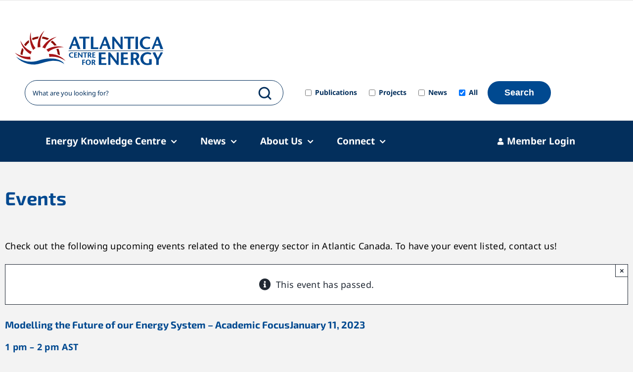

--- FILE ---
content_type: text/html; charset=UTF-8
request_url: https://www.atlanticaenergy.org/event/modelling-the-future-of-our-energy-system-academic-focus/
body_size: 17366
content:
<!DOCTYPE html>
<html class="avada-html-layout-wide avada-html-header-position-top avada-is-100-percent-template" dir="ltr" lang="en-US" prefix="og: https://ogp.me/ns#" prefix="og: http://ogp.me/ns# fb: http://ogp.me/ns/fb#">
<head>
	<meta http-equiv="X-UA-Compatible" content="IE=edge" />
	<meta http-equiv="Content-Type" content="text/html; charset=utf-8"/>
	<meta name="viewport" content="width=device-width, initial-scale=1" />
	<title>Modelling the Future of our Energy System – Academic Focus - Atlantica Centre For Energy</title>

		<!-- All in One SEO 4.8.1.1 - aioseo.com -->
	<meta name="description" content="1 pm – 2 pm AST Virtual Join Net Zero Atlantic&#039;s modelling team for a student focused webinar as they discuss the Net Zero Atlantic&#039;s Atlantic Canada Energy System (ACES) model. ACES was created to help Atlantic Canadians answer &quot;what if?&quot; questions about our energy system, and how our region can plan a path towards" />
	<meta name="robots" content="max-image-preview:large" />
	<meta name="author" content="atla_adm"/>
	<link rel="canonical" href="https://www.atlanticaenergy.org/event/modelling-the-future-of-our-energy-system-academic-focus/" />
	<meta name="generator" content="All in One SEO (AIOSEO) 4.8.1.1" />
		<meta property="og:locale" content="en_US" />
		<meta property="og:site_name" content="Atlantica Centre For Energy -" />
		<meta property="og:type" content="article" />
		<meta property="og:title" content="Modelling the Future of our Energy System – Academic Focus - Atlantica Centre For Energy" />
		<meta property="og:description" content="1 pm – 2 pm AST Virtual Join Net Zero Atlantic&#039;s modelling team for a student focused webinar as they discuss the Net Zero Atlantic&#039;s Atlantic Canada Energy System (ACES) model. ACES was created to help Atlantic Canadians answer &quot;what if?&quot; questions about our energy system, and how our region can plan a path towards" />
		<meta property="og:url" content="https://www.atlanticaenergy.org/event/modelling-the-future-of-our-energy-system-academic-focus/" />
		<meta property="article:published_time" content="2022-12-14T02:39:14+00:00" />
		<meta property="article:modified_time" content="2022-12-14T02:39:14+00:00" />
		<meta name="twitter:card" content="summary_large_image" />
		<meta name="twitter:title" content="Modelling the Future of our Energy System – Academic Focus - Atlantica Centre For Energy" />
		<meta name="twitter:description" content="1 pm – 2 pm AST Virtual Join Net Zero Atlantic&#039;s modelling team for a student focused webinar as they discuss the Net Zero Atlantic&#039;s Atlantic Canada Energy System (ACES) model. ACES was created to help Atlantic Canadians answer &quot;what if?&quot; questions about our energy system, and how our region can plan a path towards" />
		<script type="application/ld+json" class="aioseo-schema">
			{"@context":"https:\/\/schema.org","@graph":[{"@type":"BreadcrumbList","@id":"https:\/\/www.atlanticaenergy.org\/event\/modelling-the-future-of-our-energy-system-academic-focus\/#breadcrumblist","itemListElement":[{"@type":"ListItem","@id":"https:\/\/www.atlanticaenergy.org\/#listItem","position":1,"name":"Home","item":"https:\/\/www.atlanticaenergy.org\/","nextItem":{"@type":"ListItem","@id":"https:\/\/www.atlanticaenergy.org\/event\/modelling-the-future-of-our-energy-system-academic-focus\/#listItem","name":"Modelling the Future of our Energy System - Academic Focus"}},{"@type":"ListItem","@id":"https:\/\/www.atlanticaenergy.org\/event\/modelling-the-future-of-our-energy-system-academic-focus\/#listItem","position":2,"name":"Modelling the Future of our Energy System - Academic Focus","previousItem":{"@type":"ListItem","@id":"https:\/\/www.atlanticaenergy.org\/#listItem","name":"Home"}}]},{"@type":"Organization","@id":"https:\/\/www.atlanticaenergy.org\/#organization","name":"Atlantica Centre For Energy","url":"https:\/\/www.atlanticaenergy.org\/"},{"@type":"Person","@id":"https:\/\/www.atlanticaenergy.org\/author\/atla_adm\/#author","url":"https:\/\/www.atlanticaenergy.org\/author\/atla_adm\/","name":"atla_adm","image":{"@type":"ImageObject","@id":"https:\/\/www.atlanticaenergy.org\/event\/modelling-the-future-of-our-energy-system-academic-focus\/#authorImage","url":"https:\/\/www.atlanticaenergy.org\/wp-content\/plugins\/ultimate-member\/assets\/img\/default_avatar.jpg","width":96,"height":96,"caption":"atla_adm"}},{"@type":"WebPage","@id":"https:\/\/www.atlanticaenergy.org\/event\/modelling-the-future-of-our-energy-system-academic-focus\/#webpage","url":"https:\/\/www.atlanticaenergy.org\/event\/modelling-the-future-of-our-energy-system-academic-focus\/","name":"Modelling the Future of our Energy System \u2013 Academic Focus - Atlantica Centre For Energy","description":"1 pm \u2013 2 pm AST Virtual Join Net Zero Atlantic's modelling team for a student focused webinar as they discuss the Net Zero Atlantic's Atlantic Canada Energy System (ACES) model. ACES was created to help Atlantic Canadians answer \"what if?\" questions about our energy system, and how our region can plan a path towards","inLanguage":"en-US","isPartOf":{"@id":"https:\/\/www.atlanticaenergy.org\/#website"},"breadcrumb":{"@id":"https:\/\/www.atlanticaenergy.org\/event\/modelling-the-future-of-our-energy-system-academic-focus\/#breadcrumblist"},"author":{"@id":"https:\/\/www.atlanticaenergy.org\/author\/atla_adm\/#author"},"creator":{"@id":"https:\/\/www.atlanticaenergy.org\/author\/atla_adm\/#author"},"datePublished":"2022-12-14T02:39:14+00:00","dateModified":"2022-12-14T02:39:14+00:00"},{"@type":"WebSite","@id":"https:\/\/www.atlanticaenergy.org\/#website","url":"https:\/\/www.atlanticaenergy.org\/","name":"Atlantica Centre For Energy","inLanguage":"en-US","publisher":{"@id":"https:\/\/www.atlanticaenergy.org\/#organization"}}]}
		</script>
		<!-- All in One SEO -->

<link rel="alternate" type="application/rss+xml" title="Atlantica Centre For Energy &raquo; Feed" href="https://www.atlanticaenergy.org/feed/" />
<link rel="alternate" type="application/rss+xml" title="Atlantica Centre For Energy &raquo; Comments Feed" href="https://www.atlanticaenergy.org/comments/feed/" />
<link rel="alternate" type="text/calendar" title="Atlantica Centre For Energy &raquo; iCal Feed" href="https://www.atlanticaenergy.org/events/?ical=1" />
					<link rel="shortcut icon" href="https://www.atlanticaenergy.org/wp-content/uploads/2022/12/favicon.png" type="image/x-icon" />
		
		
		
				<link rel="alternate" title="oEmbed (JSON)" type="application/json+oembed" href="https://www.atlanticaenergy.org/wp-json/oembed/1.0/embed?url=https%3A%2F%2Fwww.atlanticaenergy.org%2Fevent%2Fmodelling-the-future-of-our-energy-system-academic-focus%2F" />
<link rel="alternate" title="oEmbed (XML)" type="text/xml+oembed" href="https://www.atlanticaenergy.org/wp-json/oembed/1.0/embed?url=https%3A%2F%2Fwww.atlanticaenergy.org%2Fevent%2Fmodelling-the-future-of-our-energy-system-academic-focus%2F&#038;format=xml" />
<style id='wp-img-auto-sizes-contain-inline-css' type='text/css'>
img:is([sizes=auto i],[sizes^="auto," i]){contain-intrinsic-size:3000px 1500px}
/*# sourceURL=wp-img-auto-sizes-contain-inline-css */
</style>
<link rel='stylesheet' id='wp-downloadmanager-css' href='https://www.atlanticaenergy.org/wp-content/plugins/wp-downloadmanager/download-css.css?ver=1.68.10' type='text/css' media='all' />
<link rel='stylesheet' id='child-style-css' href='https://www.atlanticaenergy.org/wp-content/themes/Avada-Child-Theme/style.css?ver=6.9' type='text/css' media='all' />
<link rel='stylesheet' id='um_modal-css' href='https://www.atlanticaenergy.org/wp-content/plugins/ultimate-member/assets/css/um-modal.min.css?ver=2.10.3' type='text/css' media='all' />
<link rel='stylesheet' id='um_ui-css' href='https://www.atlanticaenergy.org/wp-content/plugins/ultimate-member/assets/libs/jquery-ui/jquery-ui.min.css?ver=1.13.2' type='text/css' media='all' />
<link rel='stylesheet' id='um_tipsy-css' href='https://www.atlanticaenergy.org/wp-content/plugins/ultimate-member/assets/libs/tipsy/tipsy.min.css?ver=1.0.0a' type='text/css' media='all' />
<link rel='stylesheet' id='um_raty-css' href='https://www.atlanticaenergy.org/wp-content/plugins/ultimate-member/assets/libs/raty/um-raty.min.css?ver=2.6.0' type='text/css' media='all' />
<link rel='stylesheet' id='select2-css' href='https://www.atlanticaenergy.org/wp-content/plugins/ultimate-member/assets/libs/select2/select2.min.css?ver=4.0.13' type='text/css' media='all' />
<link rel='stylesheet' id='um_fileupload-css' href='https://www.atlanticaenergy.org/wp-content/plugins/ultimate-member/assets/css/um-fileupload.min.css?ver=2.10.3' type='text/css' media='all' />
<link rel='stylesheet' id='um_confirm-css' href='https://www.atlanticaenergy.org/wp-content/plugins/ultimate-member/assets/libs/um-confirm/um-confirm.min.css?ver=1.0' type='text/css' media='all' />
<link rel='stylesheet' id='um_datetime-css' href='https://www.atlanticaenergy.org/wp-content/plugins/ultimate-member/assets/libs/pickadate/default.min.css?ver=3.6.2' type='text/css' media='all' />
<link rel='stylesheet' id='um_datetime_date-css' href='https://www.atlanticaenergy.org/wp-content/plugins/ultimate-member/assets/libs/pickadate/default.date.min.css?ver=3.6.2' type='text/css' media='all' />
<link rel='stylesheet' id='um_datetime_time-css' href='https://www.atlanticaenergy.org/wp-content/plugins/ultimate-member/assets/libs/pickadate/default.time.min.css?ver=3.6.2' type='text/css' media='all' />
<link rel='stylesheet' id='um_fonticons_ii-css' href='https://www.atlanticaenergy.org/wp-content/plugins/ultimate-member/assets/libs/legacy/fonticons/fonticons-ii.min.css?ver=2.10.3' type='text/css' media='all' />
<link rel='stylesheet' id='um_fonticons_fa-css' href='https://www.atlanticaenergy.org/wp-content/plugins/ultimate-member/assets/libs/legacy/fonticons/fonticons-fa.min.css?ver=2.10.3' type='text/css' media='all' />
<link rel='stylesheet' id='um_fontawesome-css' href='https://www.atlanticaenergy.org/wp-content/plugins/ultimate-member/assets/css/um-fontawesome.min.css?ver=6.5.2' type='text/css' media='all' />
<link rel='stylesheet' id='um_common-css' href='https://www.atlanticaenergy.org/wp-content/plugins/ultimate-member/assets/css/common.min.css?ver=2.10.3' type='text/css' media='all' />
<link rel='stylesheet' id='um_responsive-css' href='https://www.atlanticaenergy.org/wp-content/plugins/ultimate-member/assets/css/um-responsive.min.css?ver=2.10.3' type='text/css' media='all' />
<link rel='stylesheet' id='um_styles-css' href='https://www.atlanticaenergy.org/wp-content/plugins/ultimate-member/assets/css/um-styles.min.css?ver=2.10.3' type='text/css' media='all' />
<link rel='stylesheet' id='um_crop-css' href='https://www.atlanticaenergy.org/wp-content/plugins/ultimate-member/assets/libs/cropper/cropper.min.css?ver=1.6.1' type='text/css' media='all' />
<link rel='stylesheet' id='um_profile-css' href='https://www.atlanticaenergy.org/wp-content/plugins/ultimate-member/assets/css/um-profile.min.css?ver=2.10.3' type='text/css' media='all' />
<link rel='stylesheet' id='um_account-css' href='https://www.atlanticaenergy.org/wp-content/plugins/ultimate-member/assets/css/um-account.min.css?ver=2.10.3' type='text/css' media='all' />
<link rel='stylesheet' id='um_misc-css' href='https://www.atlanticaenergy.org/wp-content/plugins/ultimate-member/assets/css/um-misc.min.css?ver=2.10.3' type='text/css' media='all' />
<link rel='stylesheet' id='um_default_css-css' href='https://www.atlanticaenergy.org/wp-content/plugins/ultimate-member/assets/css/um-old-default.min.css?ver=2.10.3' type='text/css' media='all' />
<link rel='stylesheet' id='fusion-dynamic-css-css' href='https://www.atlanticaenergy.org/wp-content/uploads/fusion-styles/e365f6f5e506c9fc8bff293d686d2a8a.min.css?ver=3.12' type='text/css' media='all' />
<script type="text/javascript" src="https://www.atlanticaenergy.org/wp-includes/js/jquery/jquery.min.js?ver=3.7.1" id="jquery-core-js"></script>
<script type="text/javascript" src="https://www.atlanticaenergy.org/wp-content/plugins/the-events-calendar/common/src/resources/js/tribe-common.min.js?ver=6.5.5.1" id="tribe-common-js"></script>
<script type="text/javascript" src="https://www.atlanticaenergy.org/wp-content/plugins/the-events-calendar/src/resources/js/views/breakpoints.min.js?ver=6.11.2.1" id="tribe-events-views-v2-breakpoints-js"></script>
<script type="text/javascript" src="https://www.atlanticaenergy.org/wp-content/plugins/ultimate-member/assets/js/um-gdpr.min.js?ver=2.10.3" id="um-gdpr-js"></script>
<link rel="https://api.w.org/" href="https://www.atlanticaenergy.org/wp-json/" /><link rel="alternate" title="JSON" type="application/json" href="https://www.atlanticaenergy.org/wp-json/wp/v2/tribe_events/6594" /><link rel="EditURI" type="application/rsd+xml" title="RSD" href="https://www.atlanticaenergy.org/xmlrpc.php?rsd" />
<meta name="generator" content="WordPress 6.9" />
<link rel='shortlink' href='https://www.atlanticaenergy.org/?p=6594' />
<script>readMoreArgs = []</script><script type="text/javascript">
				EXPM_VERSION=3.484;EXPM_AJAX_URL='https://www.atlanticaenergy.org/wp-admin/admin-ajax.php';
			function yrmAddEvent(element, eventName, fn) {
				if (element.addEventListener)
					element.addEventListener(eventName, fn, false);
				else if (element.attachEvent)
					element.attachEvent('on' + eventName, fn);
			}
			</script><script src="/wp-content/themes/Avada-Child-Theme/publications/atl_carousel.js"></script>
<script src="/wp-content/themes/Avada-Child-Theme/publications/atl_api.js"></script>
<script src="/wp-content/themes/Avada-Child-Theme/lib/image-map-resizer/imageMapResizer.min.js"></script>
<script src="/wp-content/themes/Avada-Child-Theme/lib/jquery-ui/jquery-ui.min.js"></script>
<link rel="stylesheet" type="text/css" href="/wp-content/themes/Avada-Child-Theme/lib/jquery-ui/jquery-ui.min.css"/>
<script>
jQuery(document).ready(function() {
	
	
    jQuery('map').imageMapResize();
	InitCarousel();
	
	jQuery('.datepicker').datepicker({ dateFormat: 'M dd yy' });
	
	jQuery('.yrm-content').attr('style', 'color: #000 !important');
	
	jQuery("#search_page_form").on("keypress", function (event) {
            
            var keyPressed = event.keyCode || event.which;
            if (keyPressed === 13) {
                
                event.preventDefault();
				ExecSearch();
                return false;
            }
        });
	jQuery('#nfld_map_link_text').click(function(){
		OpenNFLDPopup(this);
	});
});
	
	 
</script>

<meta name="tec-api-version" content="v1"><meta name="tec-api-origin" content="https://www.atlanticaenergy.org"><link rel="alternate" href="https://www.atlanticaenergy.org/wp-json/tribe/events/v1/events/6594" /><link rel="preload" href="https://www.atlanticaenergy.org/wp-content/uploads/fusion-gfonts/BngbUXZYTXPIvIBgJJSb6s3BzlRRfKOFbvjo0oSmb2Rj.woff2" as="font" type="font/woff2" crossorigin><style type="text/css" id="css-fb-visibility">@media screen and (max-width: 640px){.fusion-no-small-visibility{display:none !important;}body .sm-text-align-center{text-align:center !important;}body .sm-text-align-left{text-align:left !important;}body .sm-text-align-right{text-align:right !important;}body .sm-flex-align-center{justify-content:center !important;}body .sm-flex-align-flex-start{justify-content:flex-start !important;}body .sm-flex-align-flex-end{justify-content:flex-end !important;}body .sm-mx-auto{margin-left:auto !important;margin-right:auto !important;}body .sm-ml-auto{margin-left:auto !important;}body .sm-mr-auto{margin-right:auto !important;}body .fusion-absolute-position-small{position:absolute;top:auto;width:100%;}.awb-sticky.awb-sticky-small{ position: sticky; top: var(--awb-sticky-offset,0); }}@media screen and (min-width: 641px) and (max-width: 1024px){.fusion-no-medium-visibility{display:none !important;}body .md-text-align-center{text-align:center !important;}body .md-text-align-left{text-align:left !important;}body .md-text-align-right{text-align:right !important;}body .md-flex-align-center{justify-content:center !important;}body .md-flex-align-flex-start{justify-content:flex-start !important;}body .md-flex-align-flex-end{justify-content:flex-end !important;}body .md-mx-auto{margin-left:auto !important;margin-right:auto !important;}body .md-ml-auto{margin-left:auto !important;}body .md-mr-auto{margin-right:auto !important;}body .fusion-absolute-position-medium{position:absolute;top:auto;width:100%;}.awb-sticky.awb-sticky-medium{ position: sticky; top: var(--awb-sticky-offset,0); }}@media screen and (min-width: 1025px){.fusion-no-large-visibility{display:none !important;}body .lg-text-align-center{text-align:center !important;}body .lg-text-align-left{text-align:left !important;}body .lg-text-align-right{text-align:right !important;}body .lg-flex-align-center{justify-content:center !important;}body .lg-flex-align-flex-start{justify-content:flex-start !important;}body .lg-flex-align-flex-end{justify-content:flex-end !important;}body .lg-mx-auto{margin-left:auto !important;margin-right:auto !important;}body .lg-ml-auto{margin-left:auto !important;}body .lg-mr-auto{margin-right:auto !important;}body .fusion-absolute-position-large{position:absolute;top:auto;width:100%;}.awb-sticky.awb-sticky-large{ position: sticky; top: var(--awb-sticky-offset,0); }}</style><style type="text/css">.recentcomments a{display:inline !important;padding:0 !important;margin:0 !important;}</style><script type="application/ld+json">
[{"@context":"http://schema.org","@type":"Event","name":"Modelling the Future of our Energy System &#8211; Academic Focus","description":"&lt;p&gt;1 pm \u2013 2 pm AST Virtual Join Net Zero Atlantic\\'s modelling team for a student focused webinar as they discuss the Net Zero Atlantic\\'s Atlantic Canada Energy System (ACES) model. ACES was created to help Atlantic Canadians answer &quot;what if?&quot; questions about our energy system, and how our region can plan a path towards&lt;/p&gt;\\n","url":"https://www.atlanticaenergy.org/event/modelling-the-future-of-our-energy-system-academic-focus/","eventAttendanceMode":"https://schema.org/OfflineEventAttendanceMode","eventStatus":"https://schema.org/EventScheduled","startDate":"2023-01-11T00:00:00+00:00","endDate":"2023-01-11T23:59:59+00:00","performer":"Organization"}]
</script>		<script type="text/javascript">
			var doc = document.documentElement;
			doc.setAttribute( 'data-useragent', navigator.userAgent );
		</script>
		<!-- Google tag (gtag.js) -->
<script async src="https://www.googletagmanager.com/gtag/js?id=G-FDWMZD5S82"></script>
<script>
  window.dataLayer = window.dataLayer || [];
  function gtag(){dataLayer.push(arguments);}
  gtag('js', new Date());

  gtag('config', 'G-FDWMZD5S82');
</script>
	<style id='global-styles-inline-css' type='text/css'>
:root{--wp--preset--aspect-ratio--square: 1;--wp--preset--aspect-ratio--4-3: 4/3;--wp--preset--aspect-ratio--3-4: 3/4;--wp--preset--aspect-ratio--3-2: 3/2;--wp--preset--aspect-ratio--2-3: 2/3;--wp--preset--aspect-ratio--16-9: 16/9;--wp--preset--aspect-ratio--9-16: 9/16;--wp--preset--color--black: #000000;--wp--preset--color--cyan-bluish-gray: #abb8c3;--wp--preset--color--white: #ffffff;--wp--preset--color--pale-pink: #f78da7;--wp--preset--color--vivid-red: #cf2e2e;--wp--preset--color--luminous-vivid-orange: #ff6900;--wp--preset--color--luminous-vivid-amber: #fcb900;--wp--preset--color--light-green-cyan: #7bdcb5;--wp--preset--color--vivid-green-cyan: #00d084;--wp--preset--color--pale-cyan-blue: #8ed1fc;--wp--preset--color--vivid-cyan-blue: #0693e3;--wp--preset--color--vivid-purple: #9b51e0;--wp--preset--color--awb-color-1: #ffffff;--wp--preset--color--awb-color-2: #f8f9fa;--wp--preset--color--awb-color-3: #e2e2e2;--wp--preset--color--awb-color-4: #65bc7b;--wp--preset--color--awb-color-5: #198fd9;--wp--preset--color--awb-color-6: #212934;--wp--preset--color--awb-color-7: #1c1c1c;--wp--preset--color--awb-color-8: #000000;--wp--preset--gradient--vivid-cyan-blue-to-vivid-purple: linear-gradient(135deg,rgb(6,147,227) 0%,rgb(155,81,224) 100%);--wp--preset--gradient--light-green-cyan-to-vivid-green-cyan: linear-gradient(135deg,rgb(122,220,180) 0%,rgb(0,208,130) 100%);--wp--preset--gradient--luminous-vivid-amber-to-luminous-vivid-orange: linear-gradient(135deg,rgb(252,185,0) 0%,rgb(255,105,0) 100%);--wp--preset--gradient--luminous-vivid-orange-to-vivid-red: linear-gradient(135deg,rgb(255,105,0) 0%,rgb(207,46,46) 100%);--wp--preset--gradient--very-light-gray-to-cyan-bluish-gray: linear-gradient(135deg,rgb(238,238,238) 0%,rgb(169,184,195) 100%);--wp--preset--gradient--cool-to-warm-spectrum: linear-gradient(135deg,rgb(74,234,220) 0%,rgb(151,120,209) 20%,rgb(207,42,186) 40%,rgb(238,44,130) 60%,rgb(251,105,98) 80%,rgb(254,248,76) 100%);--wp--preset--gradient--blush-light-purple: linear-gradient(135deg,rgb(255,206,236) 0%,rgb(152,150,240) 100%);--wp--preset--gradient--blush-bordeaux: linear-gradient(135deg,rgb(254,205,165) 0%,rgb(254,45,45) 50%,rgb(107,0,62) 100%);--wp--preset--gradient--luminous-dusk: linear-gradient(135deg,rgb(255,203,112) 0%,rgb(199,81,192) 50%,rgb(65,88,208) 100%);--wp--preset--gradient--pale-ocean: linear-gradient(135deg,rgb(255,245,203) 0%,rgb(182,227,212) 50%,rgb(51,167,181) 100%);--wp--preset--gradient--electric-grass: linear-gradient(135deg,rgb(202,248,128) 0%,rgb(113,206,126) 100%);--wp--preset--gradient--midnight: linear-gradient(135deg,rgb(2,3,129) 0%,rgb(40,116,252) 100%);--wp--preset--font-size--small: 13.5px;--wp--preset--font-size--medium: 20px;--wp--preset--font-size--large: 27px;--wp--preset--font-size--x-large: 42px;--wp--preset--font-size--normal: 18px;--wp--preset--font-size--xlarge: 36px;--wp--preset--font-size--huge: 54px;--wp--preset--spacing--20: 0.44rem;--wp--preset--spacing--30: 0.67rem;--wp--preset--spacing--40: 1rem;--wp--preset--spacing--50: 1.5rem;--wp--preset--spacing--60: 2.25rem;--wp--preset--spacing--70: 3.38rem;--wp--preset--spacing--80: 5.06rem;--wp--preset--shadow--natural: 6px 6px 9px rgba(0, 0, 0, 0.2);--wp--preset--shadow--deep: 12px 12px 50px rgba(0, 0, 0, 0.4);--wp--preset--shadow--sharp: 6px 6px 0px rgba(0, 0, 0, 0.2);--wp--preset--shadow--outlined: 6px 6px 0px -3px rgb(255, 255, 255), 6px 6px rgb(0, 0, 0);--wp--preset--shadow--crisp: 6px 6px 0px rgb(0, 0, 0);}:where(.is-layout-flex){gap: 0.5em;}:where(.is-layout-grid){gap: 0.5em;}body .is-layout-flex{display: flex;}.is-layout-flex{flex-wrap: wrap;align-items: center;}.is-layout-flex > :is(*, div){margin: 0;}body .is-layout-grid{display: grid;}.is-layout-grid > :is(*, div){margin: 0;}:where(.wp-block-columns.is-layout-flex){gap: 2em;}:where(.wp-block-columns.is-layout-grid){gap: 2em;}:where(.wp-block-post-template.is-layout-flex){gap: 1.25em;}:where(.wp-block-post-template.is-layout-grid){gap: 1.25em;}.has-black-color{color: var(--wp--preset--color--black) !important;}.has-cyan-bluish-gray-color{color: var(--wp--preset--color--cyan-bluish-gray) !important;}.has-white-color{color: var(--wp--preset--color--white) !important;}.has-pale-pink-color{color: var(--wp--preset--color--pale-pink) !important;}.has-vivid-red-color{color: var(--wp--preset--color--vivid-red) !important;}.has-luminous-vivid-orange-color{color: var(--wp--preset--color--luminous-vivid-orange) !important;}.has-luminous-vivid-amber-color{color: var(--wp--preset--color--luminous-vivid-amber) !important;}.has-light-green-cyan-color{color: var(--wp--preset--color--light-green-cyan) !important;}.has-vivid-green-cyan-color{color: var(--wp--preset--color--vivid-green-cyan) !important;}.has-pale-cyan-blue-color{color: var(--wp--preset--color--pale-cyan-blue) !important;}.has-vivid-cyan-blue-color{color: var(--wp--preset--color--vivid-cyan-blue) !important;}.has-vivid-purple-color{color: var(--wp--preset--color--vivid-purple) !important;}.has-black-background-color{background-color: var(--wp--preset--color--black) !important;}.has-cyan-bluish-gray-background-color{background-color: var(--wp--preset--color--cyan-bluish-gray) !important;}.has-white-background-color{background-color: var(--wp--preset--color--white) !important;}.has-pale-pink-background-color{background-color: var(--wp--preset--color--pale-pink) !important;}.has-vivid-red-background-color{background-color: var(--wp--preset--color--vivid-red) !important;}.has-luminous-vivid-orange-background-color{background-color: var(--wp--preset--color--luminous-vivid-orange) !important;}.has-luminous-vivid-amber-background-color{background-color: var(--wp--preset--color--luminous-vivid-amber) !important;}.has-light-green-cyan-background-color{background-color: var(--wp--preset--color--light-green-cyan) !important;}.has-vivid-green-cyan-background-color{background-color: var(--wp--preset--color--vivid-green-cyan) !important;}.has-pale-cyan-blue-background-color{background-color: var(--wp--preset--color--pale-cyan-blue) !important;}.has-vivid-cyan-blue-background-color{background-color: var(--wp--preset--color--vivid-cyan-blue) !important;}.has-vivid-purple-background-color{background-color: var(--wp--preset--color--vivid-purple) !important;}.has-black-border-color{border-color: var(--wp--preset--color--black) !important;}.has-cyan-bluish-gray-border-color{border-color: var(--wp--preset--color--cyan-bluish-gray) !important;}.has-white-border-color{border-color: var(--wp--preset--color--white) !important;}.has-pale-pink-border-color{border-color: var(--wp--preset--color--pale-pink) !important;}.has-vivid-red-border-color{border-color: var(--wp--preset--color--vivid-red) !important;}.has-luminous-vivid-orange-border-color{border-color: var(--wp--preset--color--luminous-vivid-orange) !important;}.has-luminous-vivid-amber-border-color{border-color: var(--wp--preset--color--luminous-vivid-amber) !important;}.has-light-green-cyan-border-color{border-color: var(--wp--preset--color--light-green-cyan) !important;}.has-vivid-green-cyan-border-color{border-color: var(--wp--preset--color--vivid-green-cyan) !important;}.has-pale-cyan-blue-border-color{border-color: var(--wp--preset--color--pale-cyan-blue) !important;}.has-vivid-cyan-blue-border-color{border-color: var(--wp--preset--color--vivid-cyan-blue) !important;}.has-vivid-purple-border-color{border-color: var(--wp--preset--color--vivid-purple) !important;}.has-vivid-cyan-blue-to-vivid-purple-gradient-background{background: var(--wp--preset--gradient--vivid-cyan-blue-to-vivid-purple) !important;}.has-light-green-cyan-to-vivid-green-cyan-gradient-background{background: var(--wp--preset--gradient--light-green-cyan-to-vivid-green-cyan) !important;}.has-luminous-vivid-amber-to-luminous-vivid-orange-gradient-background{background: var(--wp--preset--gradient--luminous-vivid-amber-to-luminous-vivid-orange) !important;}.has-luminous-vivid-orange-to-vivid-red-gradient-background{background: var(--wp--preset--gradient--luminous-vivid-orange-to-vivid-red) !important;}.has-very-light-gray-to-cyan-bluish-gray-gradient-background{background: var(--wp--preset--gradient--very-light-gray-to-cyan-bluish-gray) !important;}.has-cool-to-warm-spectrum-gradient-background{background: var(--wp--preset--gradient--cool-to-warm-spectrum) !important;}.has-blush-light-purple-gradient-background{background: var(--wp--preset--gradient--blush-light-purple) !important;}.has-blush-bordeaux-gradient-background{background: var(--wp--preset--gradient--blush-bordeaux) !important;}.has-luminous-dusk-gradient-background{background: var(--wp--preset--gradient--luminous-dusk) !important;}.has-pale-ocean-gradient-background{background: var(--wp--preset--gradient--pale-ocean) !important;}.has-electric-grass-gradient-background{background: var(--wp--preset--gradient--electric-grass) !important;}.has-midnight-gradient-background{background: var(--wp--preset--gradient--midnight) !important;}.has-small-font-size{font-size: var(--wp--preset--font-size--small) !important;}.has-medium-font-size{font-size: var(--wp--preset--font-size--medium) !important;}.has-large-font-size{font-size: var(--wp--preset--font-size--large) !important;}.has-x-large-font-size{font-size: var(--wp--preset--font-size--x-large) !important;}
/*# sourceURL=global-styles-inline-css */
</style>
</head>

<body class="wp-singular tribe_events-template-default single single-tribe_events postid-6594 wp-theme-Avada wp-child-theme-Avada-Child-Theme tribe-events-page-template tribe-no-js tribe-filter-live fusion-image-hovers fusion-pagination-sizing fusion-button_type-flat fusion-button_span-no fusion-button_gradient-linear avada-image-rollover-circle-yes avada-image-rollover-no fusion-body ltr no-mobile-sticky-header no-mobile-slidingbar no-mobile-totop fusion-disable-outline fusion-sub-menu-fade mobile-logo-pos-left layout-wide-mode avada-has-boxed-modal-shadow-none layout-scroll-offset-full avada-has-zero-margin-offset-top fusion-top-header menu-text-align-center mobile-menu-design-modern fusion-show-pagination-text fusion-header-layout-v4 avada-responsive avada-footer-fx-none avada-menu-highlight-style-background fusion-search-form-classic fusion-main-menu-search-dropdown fusion-avatar-square avada-dropdown-styles avada-blog-layout-grid avada-blog-archive-layout-grid avada-ec-meta-layout-disabled avada-header-shadow-no avada-menu-icon-position-left avada-has-megamenu-shadow avada-has-mainmenu-dropdown-divider avada-has-pagetitle-bg-full avada-has-pagetitle-bg-parallax avada-has-titlebar-hide avada-has-pagination-padding avada-flyout-menu-direction-fade avada-ec-views-v2 events-single tribe-events-style-full tribe-events-style-theme" data-awb-post-id="0">
			<a class="skip-link screen-reader-text" href="#content">Skip to content</a>

	<div id="boxed-wrapper">
		<div class="fusion-sides-frame"></div>
		<div id="wrapper" class="fusion-wrapper">
			<div id="home" style="position:relative;top:-1px;"></div>
			
				
			<header class="fusion-header-wrapper">
				<div class="fusion-header-v4 fusion-logo-alignment fusion-logo-left fusion-sticky-menu- fusion-sticky-logo- fusion-mobile-logo-1 fusion-sticky-menu-only fusion-header-menu-align-center fusion-mobile-menu-design-modern">
					
<div class="fusion-secondary-header">
	<div class="fusion-row">
							<div class="fusion-alignright">
				<nav class="fusion-secondary-menu" role="navigation" aria-label="Secondary Menu"></nav>			</div>
			</div>
</div>
<div class="fusion-header-sticky-height"></div>
<div class="fusion-sticky-header-wrapper"> <!-- start fusion sticky header wrapper -->
	<div class="fusion-header">
		<div class="fusion-row">
							<div class="fusion-logo" data-margin-top="31px" data-margin-bottom="0px" data-margin-left="0px" data-margin-right="0px">
			<a class="fusion-logo-link"  href="https://www.atlanticaenergy.org/" >

						<!-- standard logo -->
			<img src="https://www.atlanticaenergy.org/wp-content/uploads/2022/09/atlantica-logo.png" srcset="https://www.atlanticaenergy.org/wp-content/uploads/2022/09/atlantica-logo.png 1x, https://www.atlanticaenergy.org/wp-content/uploads/2022/09/Logo@2x.png 2x" width="300" height="70" style="max-height:70px;height:auto;" alt="Atlantica Centre For Energy Logo" data-retina_logo_url="https://www.atlanticaenergy.org/wp-content/uploads/2022/09/Logo@2x.png" class="fusion-standard-logo" />

											<!-- mobile logo -->
				<img src="https://www.atlanticaenergy.org/wp-content/uploads/2022/09/atlantica-logo.png" srcset="https://www.atlanticaenergy.org/wp-content/uploads/2022/09/atlantica-logo.png 1x, https://www.atlanticaenergy.org/wp-content/uploads/2022/09/Logo@2x.png 2x" width="300" height="70" style="max-height:70px;height:auto;" alt="Atlantica Centre For Energy Logo" data-retina_logo_url="https://www.atlanticaenergy.org/wp-content/uploads/2022/09/Logo@2x.png" class="fusion-mobile-logo" />
			
					</a>
		
<div class="fusion-header-content-3-wrapper">
			<h3 class="fusion-header-tagline">
			<form action="/energy-knowledge-centre/reports-publications/" id="header_search_form" method="post">
			<div id="header_search">
				<div><input type="text" id="header_search_keyword" name="header_search_keyword" placeholder="What are you looking for?"/><div id="header_autocomplete_box" style="display:none;"></div></div>
				<div id="header_search_options">
					<div class="hide_mobile"><input type="checkbox" class="header_cat_filter" name="header_search_filter_66" id="header_search_filter_publications" onClick="HeaderFilterClicked();"/> Publications</div>
					<div class="hide_mobile"><input type="checkbox" class="header_cat_filter" name="header_search_filter_146" id="header_search_filter_projects" onClick="HeaderFilterClicked();"/> Projects</div>
					<div class="hide_mobile"><input type="checkbox" class="header_cat_filter" name="header_search_filter_5" id="header_search_filter_news" onClick="HeaderFilterClicked();"/> News</div>
					<div class="hide_mobile"><input type="checkbox" class="header_cat_filter_all" name="header_search_filter_all" id="header_search_filter_all" checked  onClick="HeaderFilterClickedAll();"/> All</div>
					<div class="hide_mobile"><button type="submit" class="blue_button">Search</button></div>
				</div>
			</div>
		</form>		</h3>
	</div>
</div>
								<div class="fusion-mobile-menu-icons">
							<a href="#" class="fusion-icon awb-icon-bars" aria-label="Toggle mobile menu" aria-expanded="false"></a>
		
		
		
			</div>
			
					</div>
	</div>
	<div class="fusion-secondary-main-menu">
		<div class="fusion-row">
			<nav class="fusion-main-menu" aria-label="Main Menu"><ul id="menu-main-menu" class="fusion-menu"><li  id="menu-item-6526"  class="menu-item menu-item-type-custom menu-item-object-custom menu-item-has-children menu-item-6526 fusion-dropdown-menu"  data-item-id="6526"><a  class="fusion-background-highlight"><span class="menu-text">Energy Knowledge Centre</span> <span class="fusion-caret"><i class="fusion-dropdown-indicator" aria-hidden="true"></i></span></a><ul class="sub-menu"><li  id="menu-item-5144"  class="menu-item menu-item-type-post_type menu-item-object-page menu-item-5144 fusion-dropdown-submenu" ><a  href="https://www.atlanticaenergy.org/energy-knowledge-centre/energy-maps/" class="fusion-background-highlight"><span>Energy Maps</span></a></li><li  id="menu-item-5143"  class="menu-item menu-item-type-post_type menu-item-object-page menu-item-has-children menu-item-5143 fusion-dropdown-submenu" ><a  href="https://www.atlanticaenergy.org/energy-knowledge-centre/educational-resources/" class="fusion-background-highlight"><span>Educational Resources</span></a><ul class="sub-menu"><li  id="menu-item-10050"  class="menu-item menu-item-type-post_type menu-item-object-page menu-item-10050" ><a  href="https://www.atlanticaenergy.org/energy-knowledge-centre/energy-101-articles/" class="fusion-background-highlight"><span>Energy 101 Hub</span></a></li><li  id="menu-item-10430"  class="menu-item menu-item-type-post_type menu-item-object-page menu-item-10430" ><a  href="https://www.atlanticaenergy.org/fuel-for-thought-podcast/" class="fusion-background-highlight"><span>Fuel for Thought podcast</span></a></li><li  id="menu-item-9967"  class="menu-item menu-item-type-post_type menu-item-object-page menu-item-9967" ><a  href="https://www.atlanticaenergy.org/energy-knowledge-centre/atlantic-canada-energy-literacy-resources/" class="fusion-background-highlight"><span>Atlantic Canada Energy Literacy Resources</span></a></li><li  id="menu-item-9278"  class="menu-item menu-item-type-post_type menu-item-object-page menu-item-9278" ><a  href="https://www.atlanticaenergy.org/energy-knowledge-centre/atlantic-home-business-retrofit-programs/" class="fusion-background-highlight"><span>Atlantic Canada Energy Efficiency Programs</span></a></li></ul></li><li  id="menu-item-5147"  class="menu-item menu-item-type-post_type menu-item-object-page menu-item-has-children menu-item-5147 fusion-dropdown-submenu" ><a  href="https://www.atlanticaenergy.org/energy-knowledge-centre/reports-publications/" class="fusion-background-highlight"><span>Reports &#038; Publications</span></a><ul class="sub-menu"><li  id="menu-item-9540"  class="menu-item menu-item-type-post_type menu-item-object-page menu-item-9540" ><a  href="https://www.atlanticaenergy.org/energy-knowledge-centre/energy-literacy-benchmark-study/" class="fusion-background-highlight"><span>Energy Literacy Benchmark Study</span></a></li><li  id="menu-item-9663"  class="menu-item menu-item-type-post_type menu-item-object-page menu-item-9663" ><a  href="https://www.atlanticaenergy.org/energy-knowledge-centre/integration-101/" class="fusion-background-highlight"><span>Integration 101: How renewable energy resources fit into the electricity grid</span></a></li><li  id="menu-item-8663"  class="menu-item menu-item-type-post_type menu-item-object-page menu-item-8663" ><a  href="https://www.atlanticaenergy.org/energy-knowledge-centre/energy-economics-101/" class="fusion-background-highlight"><span>Energy Economics 101</span></a></li></ul></li><li  id="menu-item-9341"  class="menu-item menu-item-type-post_type menu-item-object-page menu-item-9341 fusion-dropdown-submenu" ><a  href="https://www.atlanticaenergy.org/energy-knowledge-centre/atlantic-clean-energy-alliance/" class="fusion-background-highlight"><span>Atlantic Clean Energy Alliance</span></a></li><li  id="menu-item-8071"  class="menu-item menu-item-type-post_type menu-item-object-page menu-item-8071 fusion-dropdown-submenu" ><a  href="https://www.atlanticaenergy.org/energy-knowledge-centre/fuel-4-the-future/" class="fusion-background-highlight"><span>Fuel 4 The Future</span></a></li></ul></li><li  id="menu-item-6527"  class="menu-item menu-item-type-custom menu-item-object-custom menu-item-has-children menu-item-6527 fusion-dropdown-menu"  data-item-id="6527"><a  class="fusion-background-highlight"><span class="menu-text">News</span> <span class="fusion-caret"><i class="fusion-dropdown-indicator" aria-hidden="true"></i></span></a><ul class="sub-menu"><li  id="menu-item-5851"  class="menu-item menu-item-type-post_type menu-item-object-page menu-item-5851 fusion-dropdown-submenu" ><a  href="https://www.atlanticaenergy.org/news/commentaries/" class="fusion-background-highlight"><span>Commentaries</span></a></li><li  id="menu-item-5850"  class="menu-item menu-item-type-post_type menu-item-object-page menu-item-5850 fusion-dropdown-submenu" ><a  href="https://www.atlanticaenergy.org/news/energy-stories/" class="fusion-background-highlight"><span>Energy Stories</span></a></li><li  id="menu-item-6510"  class="menu-item menu-item-type-post_type menu-item-object-page menu-item-6510 fusion-dropdown-submenu" ><a  href="https://www.atlanticaenergy.org/news/press-releases/" class="fusion-background-highlight"><span>Press Releases</span></a></li><li  id="menu-item-5849"  class="menu-item menu-item-type-post_type menu-item-object-page menu-item-5849 fusion-dropdown-submenu" ><a  href="https://www.atlanticaenergy.org/news/newsletter/" class="fusion-background-highlight"><span>Newsletter</span></a></li><li  id="menu-item-5848"  class="menu-item menu-item-type-post_type menu-item-object-page menu-item-5848 fusion-dropdown-submenu" ><a  href="https://www.atlanticaenergy.org/news/icymi/" class="fusion-background-highlight"><span>ICYMI</span></a></li><li  id="menu-item-6493"  class="menu-item menu-item-type-taxonomy menu-item-object-tribe_events_cat current-tribe_events-ancestor current-menu-parent current-tribe_events-parent menu-item-6493 fusion-dropdown-submenu" ><a  href="https://www.atlanticaenergy.org/events/category/public-calendar/" class="fusion-background-highlight"><span>Events</span></a></li></ul></li><li  id="menu-item-5145"  class="menu-item menu-item-type-post_type menu-item-object-page menu-item-has-children menu-item-5145 fusion-dropdown-menu"  data-item-id="5145"><a  href="https://www.atlanticaenergy.org/about-us/" class="fusion-background-highlight"><span class="menu-text">About Us</span> <span class="fusion-caret"><i class="fusion-dropdown-indicator" aria-hidden="true"></i></span></a><ul class="sub-menu"><li  id="menu-item-6504"  class="menu-item menu-item-type-custom menu-item-object-custom menu-item-6504 fusion-dropdown-submenu" ><a  href="https://atlanticaenergy.org/about-us/#our-mission" class="fusion-background-highlight"><span>Our Mission</span></a></li><li  id="menu-item-6124"  class="menu-item menu-item-type-custom menu-item-object-custom menu-item-6124 fusion-dropdown-submenu" ><a  href="https://atlanticaenergy.org/about-us/#our-partners" class="fusion-background-highlight"><span>Our Partners</span></a></li><li  id="menu-item-6125"  class="menu-item menu-item-type-custom menu-item-object-custom menu-item-6125 fusion-dropdown-submenu" ><a  href="https://atlanticaenergy.org/about-us/#our-team" class="fusion-background-highlight"><span>Our Team</span></a></li></ul></li><li  id="menu-item-5818"  class="menu-item menu-item-type-post_type menu-item-object-page menu-item-has-children menu-item-5818 fusion-dropdown-menu"  data-item-id="5818"><a  href="https://www.atlanticaenergy.org/connect/" class="fusion-background-highlight"><span class="menu-text">Connect</span> <span class="fusion-caret"><i class="fusion-dropdown-indicator" aria-hidden="true"></i></span></a><ul class="sub-menu"><li  id="menu-item-6380"  class="menu-item menu-item-type-custom menu-item-object-custom menu-item-6380 fusion-dropdown-submenu" ><a  href="https://atlanticaenergy.org/connect/#contact-us" class="fusion-background-highlight"><span>Contact Us</span></a></li><li  id="menu-item-6381"  class="menu-item menu-item-type-custom menu-item-object-custom menu-item-6381 fusion-dropdown-submenu" ><a  href="https://atlanticaenergy.org/connect/#energy-experts" class="fusion-background-highlight"><span>Energy Experts</span></a></li><li  id="menu-item-6382"  class="menu-item menu-item-type-custom menu-item-object-custom menu-item-6382 fusion-dropdown-submenu" ><a  href="https://atlanticaenergy.org/connect/#industry-links" class="fusion-background-highlight"><span>Industry Links</span></a></li></ul></li><li  id="menu-item-6907"  class="main-menu-member-login menu-item menu-item-type-post_type menu-item-object-page menu-item-6907"  data-classes="main-menu-member-login" data-item-id="6907"><a  href="https://www.atlanticaenergy.org/login/" class="fusion-flex-link fusion-background-highlight"><span class="fusion-megamenu-icon"><i class="glyphicon fa-user fas" aria-hidden="true"></i></span><span class="menu-text">Member Login</span></a></li></ul></nav>
<nav class="fusion-mobile-nav-holder fusion-mobile-menu-text-align-left" aria-label="Main Menu Mobile"></nav>

					</div>
	</div>
</div> <!-- end fusion sticky header wrapper -->
				</div>
				<div class="fusion-clearfix"></div>
			</header>
							
						<div id="sliders-container" class="fusion-slider-visibility">
					</div>
				
				
			
			
						<main id="main" class="clearfix width-100">
				<div class="fusion-row" style="max-width:100%;">
<section id="content" class="full-width">
					<div id="post-0" class="post-0 page type-page status-publish hentry">
			<span class="entry-title rich-snippet-hidden"></span><span class="vcard rich-snippet-hidden"><span class="fn"><a href="https://www.atlanticaenergy.org/author/atla_adm/" title="Posts by atla_adm" rel="author">atla_adm</a></span></span><span class="updated rich-snippet-hidden">2025-12-15T00:00:00+00:00</span>						<div class="post-content">
				<section id="tribe-events-pg-template" class="tribe-events-pg-template"><div class="tribe-events-before-html"><h1>Events</h1>
<p>Check out the following upcoming events related to the energy sector in Atlantic Canada. To have your event listed, contact us!</p>
</div><span class="tribe-events-ajax-loading"><img class="tribe-events-spinner-medium" src="https://www.atlanticaenergy.org/wp-content/plugins/the-events-calendar/src/resources/images/tribe-loading.gif" alt="Loading Events" /></span>
<div id="tribe-events-content" class="tribe-events-single">
	
		
		<!-- Notices -->
		<div class="fusion-alert alert general alert-info fusion-alert-center tribe-events-notices awb-alert-native-link-color alert-dismissable awb-alert-close-boxed" role="alert"><div class="fusion-alert-content-wrapper"><span class="alert-icon"><i class="awb-icon-info-circle" aria-hidden="true"></i></span><span class="fusion-alert-content"><span>This event has passed.</span></span></div><button type="button" class="close toggle-alert" data-dismiss="alert" aria-label="Close">&times;</button></div>
					<div id="post-6594" class="post-6594 tribe_events type-tribe_events status-publish hentry tribe_events_cat-public-calendar cat_public-calendar">
															<div class="fusion-events-featured-image fusion-events-single-title">
									<div class="fusion-events-single-title-content">
			<h2 class="tribe-events-single-event-title summary entry-title">Modelling the Future of our Energy System &#8211; Academic Focus</h2>			<div class="tribe-events-schedule updated published tribe-clearfix">
				<h3><span class="tribe-event-date-start">January 11, 2023</span></h3>							</div>
		</div>
													</div>
				
				<!-- Event content -->
								<div class="tribe-events-single-event-description tribe-events-content entry-content description">
					<p><strong>1 pm – 2 pm AST</strong></p>
<p><strong>Virtual</strong></p>
<p>Join Net Zero Atlantic&#8217;s modelling team for a student focused webinar as they discuss the Net Zero Atlantic&#8217;s Atlantic Canada Energy System (ACES) model. ACES was created to help Atlantic Canadians answer &#8220;what if?&#8221; questions about our energy system, and how our region can plan a path towards Net-Zero. Attend this free webinar to learn more about energy system modelling and how it can help us achieve our climate goals.</p>
<p><a href="https://netzeroatlantic.ca/outreach/webinar-series/modelling-future-our-energy-system-academic-focus" target="_blank" rel="noopener">More Details</a>.</p>
				</div>
				<!-- .tribe-events-single-event-description -->
				<div class="tribe-events tribe-common">
	<div class="tribe-events-c-subscribe-dropdown__container">
		<div class="tribe-events-c-subscribe-dropdown">
			<div class="tribe-common-c-btn-border tribe-events-c-subscribe-dropdown__button">
				<svg  class="tribe-common-c-svgicon tribe-common-c-svgicon--cal-export tribe-events-c-subscribe-dropdown__export-icon"  viewBox="0 0 23 17" xmlns="http://www.w3.org/2000/svg">
  <path fill-rule="evenodd" clip-rule="evenodd" d="M.128.896V16.13c0 .211.145.383.323.383h15.354c.179 0 .323-.172.323-.383V.896c0-.212-.144-.383-.323-.383H.451C.273.513.128.684.128.896Zm16 6.742h-.901V4.679H1.009v10.729h14.218v-3.336h.901V7.638ZM1.01 1.614h14.218v2.058H1.009V1.614Z" />
  <path d="M20.5 9.846H8.312M18.524 6.953l2.89 2.909-2.855 2.855" stroke-width="1.2" stroke-linecap="round" stroke-linejoin="round"/>
</svg>
				<button
					class="tribe-events-c-subscribe-dropdown__button-text"
					aria-expanded="false"
					aria-controls="tribe-events-subscribe-dropdown-content"
					aria-label=""
				>
					Add to calendar				</button>
				<svg  class="tribe-common-c-svgicon tribe-common-c-svgicon--caret-down tribe-events-c-subscribe-dropdown__button-icon"  viewBox="0 0 10 7" xmlns="http://www.w3.org/2000/svg" aria-hidden="true"><path fill-rule="evenodd" clip-rule="evenodd" d="M1.008.609L5 4.6 8.992.61l.958.958L5 6.517.05 1.566l.958-.958z" class="tribe-common-c-svgicon__svg-fill"/></svg>
			</div>
			<div id="tribe-events-subscribe-dropdown-content" class="tribe-events-c-subscribe-dropdown__content">
				<ul class="tribe-events-c-subscribe-dropdown__list">
											
<li class="tribe-events-c-subscribe-dropdown__list-item">
	<a
		href="https://www.google.com/calendar/event?action=TEMPLATE&#038;dates=20230111T000000/20230111T235959&#038;text=Modelling%20the%20Future%20of%20our%20Energy%20System%20%26%238211%3B%20Academic%20Focus&#038;details=%3Cstrong%3E1+pm+%E2%80%93+2+pm+AST%3C%2Fstrong%3E%3Cstrong%3EVirtual%3C%2Fstrong%3EJoin+Net+Zero+Atlantic%27s+modelling+team+for+a+student+focused+webinar+as+they+discuss+the+Net+Zero+Atlantic%27s+Atlantic+Canada+Energy+System+%28ACES%29+model.+ACES+was+created+to+help+Atlantic+Canadians+answer+%22what+if%3F%22+questions+about+our+energy+system%2C+and+how+our+region+can+plan+a+path+towards+Net-Zero.+Attend+this+free+webinar+to+learn+more+about+energy+system+modelling+and+how+it+can+help+us+achieve+our+climate+goals.%3Ca+href%3D%22https%3A%2F%2Fnetzeroatlantic.ca%2Foutreach%2Fwebinar-series%2Fmodelling-future-our-energy-system-academic-focus%22+target%3D%22_blank%22+rel%3D%22noopener%22%3EMore+Details%3C%2Fa%3E.&#038;trp=false&#038;ctz=UTC&#038;sprop=website:https://www.atlanticaenergy.org"
		class="tribe-events-c-subscribe-dropdown__list-item-link"
		target="_blank"
		rel="noopener noreferrer nofollow noindex"
	>
		Google Calendar	</a>
</li>
											
<li class="tribe-events-c-subscribe-dropdown__list-item">
	<a
		href="webcal://www.atlanticaenergy.org/event/modelling-the-future-of-our-energy-system-academic-focus/?ical=1"
		class="tribe-events-c-subscribe-dropdown__list-item-link"
		target="_blank"
		rel="noopener noreferrer nofollow noindex"
	>
		iCalendar	</a>
</li>
											
<li class="tribe-events-c-subscribe-dropdown__list-item">
	<a
		href="https://outlook.office.com/owa/?path=/calendar/action/compose&#038;rrv=addevent&#038;startdt=2023-01-11T00%3A00%3A00%2B00%3A00&#038;enddt=2023-01-11T00%3A00%3A00&#038;location&#038;subject=Modelling%20the%20Future%20of%20our%20Energy%20System%20-%20Academic%20Focus&#038;body=1%20pm%20%E2%80%93%202%20pm%20ASTVirtualJoin%20Net%20Zero%20Atlantic%27s%20modelling%20team%20for%20a%20student%20focused%20webinar%20as%20they%20discuss%20the%20Net%20Zero%20Atlantic%27s%20Atlantic%20Canada%20Energy%20System%20%28ACES%29%20model.%20ACES%20was%20created%20to%20help%20Atlantic%20Canadians%20answer%20%22what%20if%3F%22%20questions%20about%20our%20energy%20system%2C%20and%20how%20our%20region%20can%20plan%20a%20path%20towards%20Net-Zero.%20Attend%20this%20free%20webinar%20to%20learn%20more%20about%20energy%20system%20modelling%20and%20how%20it%20can%20help%20us%20achieve%20our%20climate%20goals.More%20Details."
		class="tribe-events-c-subscribe-dropdown__list-item-link"
		target="_blank"
		rel="noopener noreferrer nofollow noindex"
	>
		Outlook 365	</a>
</li>
											
<li class="tribe-events-c-subscribe-dropdown__list-item">
	<a
		href="https://outlook.live.com/owa/?path=/calendar/action/compose&#038;rrv=addevent&#038;startdt=2023-01-11T00%3A00%3A00%2B00%3A00&#038;enddt=2023-01-11T00%3A00%3A00&#038;location&#038;subject=Modelling%20the%20Future%20of%20our%20Energy%20System%20-%20Academic%20Focus&#038;body=1%20pm%20%E2%80%93%202%20pm%20ASTVirtualJoin%20Net%20Zero%20Atlantic%27s%20modelling%20team%20for%20a%20student%20focused%20webinar%20as%20they%20discuss%20the%20Net%20Zero%20Atlantic%27s%20Atlantic%20Canada%20Energy%20System%20%28ACES%29%20model.%20ACES%20was%20created%20to%20help%20Atlantic%20Canadians%20answer%20%22what%20if%3F%22%20questions%20about%20our%20energy%20system%2C%20and%20how%20our%20region%20can%20plan%20a%20path%20towards%20Net-Zero.%20Attend%20this%20free%20webinar%20to%20learn%20more%20about%20energy%20system%20modelling%20and%20how%20it%20can%20help%20us%20achieve%20our%20climate%20goals.More%20Details."
		class="tribe-events-c-subscribe-dropdown__list-item-link"
		target="_blank"
		rel="noopener noreferrer nofollow noindex"
	>
		Outlook Live	</a>
</li>
									</ul>
			</div>
		</div>
	</div>
</div>

				<!-- Event meta -->
											</div> <!-- #post-x -->

				<div class="fusion-sharing-box fusion-theme-sharing-box fusion-single-sharing-box">
		<h4>Share This Story, Choose Your Platform!</h4>
		<div class="fusion-social-networks"><div class="fusion-social-networks-wrapper"><a  class="fusion-social-network-icon fusion-tooltip fusion-facebook awb-icon-facebook" style="color:var(--sharing_social_links_icon_color);" data-placement="top" data-title="Facebook" data-toggle="tooltip" title="Facebook" href="https://www.facebook.com/sharer.php?u=https%3A%2F%2Fwww.atlanticaenergy.org%2Fevent%2Fmodelling-the-future-of-our-energy-system-academic-focus%2F&amp;t=Modelling%20the%20Future%20of%20our%20Energy%20System%20%E2%80%93%20Academic%20Focus" target="_blank" rel="noreferrer"><span class="screen-reader-text">Facebook</span></a><a  class="fusion-social-network-icon fusion-tooltip fusion-twitter awb-icon-twitter" style="color:var(--sharing_social_links_icon_color);" data-placement="top" data-title="X" data-toggle="tooltip" title="X" href="https://x.com/intent/post?url=https%3A%2F%2Fwww.atlanticaenergy.org%2Fevent%2Fmodelling-the-future-of-our-energy-system-academic-focus%2F&amp;text=Modelling%20the%20Future%20of%20our%20Energy%20System%20%E2%80%93%20Academic%20Focus" target="_blank" rel="noopener noreferrer"><span class="screen-reader-text">X</span></a><a  class="fusion-social-network-icon fusion-tooltip fusion-reddit awb-icon-reddit" style="color:var(--sharing_social_links_icon_color);" data-placement="top" data-title="Reddit" data-toggle="tooltip" title="Reddit" href="https://reddit.com/submit?url=https://www.atlanticaenergy.org/event/modelling-the-future-of-our-energy-system-academic-focus/&amp;title=Modelling%20the%20Future%20of%20our%20Energy%20System%20%E2%80%93%20Academic%20Focus" target="_blank" rel="noopener noreferrer"><span class="screen-reader-text">Reddit</span></a><a  class="fusion-social-network-icon fusion-tooltip fusion-linkedin awb-icon-linkedin" style="color:var(--sharing_social_links_icon_color);" data-placement="top" data-title="LinkedIn" data-toggle="tooltip" title="LinkedIn" href="https://www.linkedin.com/shareArticle?mini=true&amp;url=https%3A%2F%2Fwww.atlanticaenergy.org%2Fevent%2Fmodelling-the-future-of-our-energy-system-academic-focus%2F&amp;title=Modelling%20the%20Future%20of%20our%20Energy%20System%20%E2%80%93%20Academic%20Focus&amp;summary=1%20pm%20%E2%80%93%202%20pm%20AST%0D%0A%0D%0AVirtual%0D%0A%0D%0AJoin%20Net%20Zero%20Atlantic%27s%20modelling%20team%20for%20a%20student%20focused%20webinar%20as%20they%20discuss%20the%20Net%20Zero%20Atlantic%27s%20Atlantic%20Canada%20Energy%20System%20%28ACES%29%20model.%20ACES%20was%20created%20to%20help%20Atlantic%20Canadians%20answer%20%22what%20if%3F%22%20questions%20" target="_blank" rel="noopener noreferrer"><span class="screen-reader-text">LinkedIn</span></a><a  class="fusion-social-network-icon fusion-tooltip fusion-whatsapp awb-icon-whatsapp" style="color:var(--sharing_social_links_icon_color);" data-placement="top" data-title="WhatsApp" data-toggle="tooltip" title="WhatsApp" href="https://api.whatsapp.com/send?text=https%3A%2F%2Fwww.atlanticaenergy.org%2Fevent%2Fmodelling-the-future-of-our-energy-system-academic-focus%2F" target="_blank" rel="noopener noreferrer"><span class="screen-reader-text">WhatsApp</span></a><a  class="fusion-social-network-icon fusion-tooltip fusion-tumblr awb-icon-tumblr" style="color:var(--sharing_social_links_icon_color);" data-placement="top" data-title="Tumblr" data-toggle="tooltip" title="Tumblr" href="https://www.tumblr.com/share/link?url=https%3A%2F%2Fwww.atlanticaenergy.org%2Fevent%2Fmodelling-the-future-of-our-energy-system-academic-focus%2F&amp;name=Modelling%20the%20Future%20of%20our%20Energy%20System%20%E2%80%93%20Academic%20Focus&amp;description=1%20pm%20%E2%80%93%202%20pm%20AST%0D%0A%0D%0AVirtual%0D%0A%0D%0AJoin%20Net%20Zero%20Atlantic%26%2339%3Bs%20modelling%20team%20for%20a%20student%20focused%20webinar%20as%20they%20discuss%20the%20Net%20Zero%20Atlantic%26%2339%3Bs%20Atlantic%20Canada%20Energy%20System%20%28ACES%29%20model.%20ACES%20was%20created%20to%20help%20Atlantic%20Canadians%20answer%20%26quot%3Bwhat%20if%3F%26quot%3B%20questions%20about%20our%20energy%20system%2C%20and%20how%20our%20region%20can%20plan%20a%20path%20towards%20Net-Zero.%20Attend" target="_blank" rel="noopener noreferrer"><span class="screen-reader-text">Tumblr</span></a><a  class="fusion-social-network-icon fusion-tooltip fusion-pinterest awb-icon-pinterest" style="color:var(--sharing_social_links_icon_color);" data-placement="top" data-title="Pinterest" data-toggle="tooltip" title="Pinterest" href="https://pinterest.com/pin/create/button/?url=https%3A%2F%2Fwww.atlanticaenergy.org%2Fevent%2Fmodelling-the-future-of-our-energy-system-academic-focus%2F&amp;description=1%20pm%20%E2%80%93%202%20pm%20AST%0D%0A%0D%0AVirtual%0D%0A%0D%0AJoin%20Net%20Zero%20Atlantic%26%2339%3Bs%20modelling%20team%20for%20a%20student%20focused%20webinar%20as%20they%20discuss%20the%20Net%20Zero%20Atlantic%26%2339%3Bs%20Atlantic%20Canada%20Energy%20System%20%28ACES%29%20model.%20ACES%20was%20created%20to%20help%20Atlantic%20Canadians%20answer%20%26quot%3Bwhat%20if%3F%26quot%3B%20questions%20about%20our%20energy%20system%2C%20and%20how%20our%20region%20can%20plan%20a%20path%20towards%20Net-Zero.%20Attend&amp;media=" target="_blank" rel="noopener noreferrer"><span class="screen-reader-text">Pinterest</span></a><a  class="fusion-social-network-icon fusion-tooltip fusion-vk awb-icon-vk" style="color:var(--sharing_social_links_icon_color);" data-placement="top" data-title="Vk" data-toggle="tooltip" title="Vk" href="https://vk.com/share.php?url=https%3A%2F%2Fwww.atlanticaenergy.org%2Fevent%2Fmodelling-the-future-of-our-energy-system-academic-focus%2F&amp;title=Modelling%20the%20Future%20of%20our%20Energy%20System%20%E2%80%93%20Academic%20Focus&amp;description=1%20pm%20%E2%80%93%202%20pm%20AST%0D%0A%0D%0AVirtual%0D%0A%0D%0AJoin%20Net%20Zero%20Atlantic%26%2339%3Bs%20modelling%20team%20for%20a%20student%20focused%20webinar%20as%20they%20discuss%20the%20Net%20Zero%20Atlantic%26%2339%3Bs%20Atlantic%20Canada%20Energy%20System%20%28ACES%29%20model.%20ACES%20was%20created%20to%20help%20Atlantic%20Canadians%20answer%20%26quot%3Bwhat%20if%3F%26quot%3B%20questions%20about%20our%20energy%20system%2C%20and%20how%20our%20region%20can%20plan%20a%20path%20towards%20Net-Zero.%20Attend" target="_blank" rel="noopener noreferrer"><span class="screen-reader-text">Vk</span></a><a  class="fusion-social-network-icon fusion-tooltip fusion-xing awb-icon-xing" style="color:var(--sharing_social_links_icon_color);" data-placement="top" data-title="Xing" data-toggle="tooltip" title="Xing" href="https://www.xing.com/social_plugins/share/new?sc_p=xing-share&amp;h=1&amp;url=https%3A%2F%2Fwww.atlanticaenergy.org%2Fevent%2Fmodelling-the-future-of-our-energy-system-academic-focus%2F" target="_blank" rel="noopener noreferrer"><span class="screen-reader-text">Xing</span></a><a  class="fusion-social-network-icon fusion-tooltip fusion-mail awb-icon-mail fusion-last-social-icon" style="color:var(--sharing_social_links_icon_color);" data-placement="top" data-title="Email" data-toggle="tooltip" title="Email" href="mailto:?body=https://www.atlanticaenergy.org/event/modelling-the-future-of-our-energy-system-academic-focus/&amp;subject=Modelling%20the%20Future%20of%20our%20Energy%20System%20%E2%80%93%20Academic%20Focus" target="_self" rel="noopener noreferrer"><span class="screen-reader-text">Email</span></a><div class="fusion-clearfix"></div></div></div>	</div>
	
					
		<!-- Event footer -->
		<div id="tribe-events-footer">
			<!-- Navigation -->
			<h3 class="tribe-events-visuallyhidden">Event Navigation</h3>
			<ul class="tribe-events-sub-nav">
				<li class="tribe-events-nav-previous"><a href="https://www.atlanticaenergy.org/event/advanced-heat-pump-technologies/">Advanced Heat Pump Technologies</a></li>
				<li class="tribe-events-nav-next"><a href="https://www.atlanticaenergy.org/event/apec-major-projects-event-3/">APEC Major Projects Event</a></li>
			</ul>
			<!-- .tribe-events-sub-nav -->
		</div>
		<!-- #tribe-events-footer -->
			

</div><!-- #tribe-events-content -->
<div class="tribe-events-after-html"></div>
<!--
This calendar is powered by The Events Calendar.
http://evnt.is/18wn
-->
</section>							</div>
												</div>
	</section>
						
					</div>  <!-- fusion-row -->
				</main>  <!-- #main -->
				
				
								
					
		<div class="fusion-footer">
					
	<footer class="fusion-footer-widget-area fusion-widget-area">
		<div class="fusion-row">
			<div class="fusion-columns fusion-columns-2 fusion-widget-area">
				
																									<div class="fusion-column col-lg-6 col-md-6 col-sm-6">
							<section id="custom_html-2" class="widget_text fusion-footer-widget-column widget widget_custom_html" style="border-style: solid;border-color:transparent;border-width:0px;"><div class="textwidget custom-html-widget"><!-- Begin Mailchimp Signup Form -->
<link href="//cdn-images.mailchimp.com/embedcode/classic-071822.css" rel="stylesheet" type="text/css">
<style type="text/css">
	#mc_embed_signup{background:#E2E6EA; clear:left; font:14px Helvetica,Arial,sans-serif; color:#000000; width:100%;}
	/* Add your own Mailchimp form style overrides in your site stylesheet or in this style block.
	   We recommend moving this block and the preceding CSS link to the HEAD of your HTML file. */
</style>
<div id="mc_embed_signup">
    <form action="https://atlanticaenergy.us4.list-manage.com/subscribe/post?u=9909a3d6612abb978c1da3dc6&id=8a075c9ded&f_id=004f06e9f0" method="post" id="mc-embedded-subscribe-form" name="mc-embedded-subscribe-form" class="validate" target="_blank" novalidate>
        <div id="mc_embed_signup_scroll">
        <div class="signup_title">Sign-up now for monthly insights on Atlantic Canada's energy sector.</div>
        <div class="indicates-required"><span class="asterisk">*</span> indicates required</div>
<div class="mc-field-group">
	<label for="mce-EMAIL">Email Address  <span class="asterisk">*</span>
</label>
	<input type="email" value="" name="EMAIL" class="required email" id="mce-EMAIL" required>
	<span id="mce-EMAIL-HELPERTEXT" class="helper_text"></span>
</div>
<div class="mc-field-group">
	<label for="mce-FNAME">First Name </label>
	<input type="text" value="" name="FNAME" class="" id="mce-FNAME">
	<span id="mce-FNAME-HELPERTEXT" class="helper_text"></span>
</div>
<div class="mc-field-group">
	<label for="mce-LNAME">Last Name </label>
	<input type="text" value="" name="LNAME" class="" id="mce-LNAME">
	<span id="mce-LNAME-HELPERTEXT" class="helper_text"></span>
</div>
	<div id="mce-responses" class="clear">
		<div class="response" id="mce-error-response" style="display:none"></div>
		<div class="response" id="mce-success-response" style="display:none"></div>
	</div>    <!-- real people should not fill this in and expect good things - do not remove this or risk form bot signups-->
    <div style="position: absolute; left: -5000px;" aria-hidden="true"><input type="text" name="b_9909a3d6612abb978c1da3dc6_8a075c9ded" tabindex="-1" value=""></div>
    <div class="clear"><input type="submit" value="Subscribe" name="subscribe" id="mc-embedded-subscribe" class="button"></div>
    </div>
</form>
</div>
<script type='text/javascript' src='//s3.amazonaws.com/downloads.mailchimp.com/js/mc-validate.js'></script><script type='text/javascript'>(function($) {window.fnames = new Array(); window.ftypes = new Array();fnames[0]='EMAIL';ftypes[0]='email';fnames[1]='FNAME';ftypes[1]='text';fnames[2]='LNAME';ftypes[2]='text';fnames[3]='ADDRESS';ftypes[3]='address';fnames[4]='PHONE';ftypes[4]='phone';fnames[5]='BIRTHDAY';ftypes[5]='birthday';}(jQuery));var $mcj = jQuery.noConflict(true);</script>
<!--End mc_embed_signup--></div><div style="clear:both;"></div></section>																					</div>
																										<div class="fusion-column fusion-column-last col-lg-6 col-md-6 col-sm-6">
							<section id="custom_html-3" class="widget_text fusion-footer-widget-column widget widget_custom_html" style="border-style: solid;border-color:transparent;border-width:0px;"><div class="textwidget custom-html-widget"><div class="footer_newsletter">
	<div style="float: left;"><h4>Newsletter Archives</h4></div>
<div style="float: right;">
  <p><a href="https://atlanticaenergy.org/news/newsletter/">View All</a></p></div>
	<div style="clear:both"></div>
	<div class="footer_newsletter_left_column"><div class="footer_newsletter_container">
    		<div class="footer_newsletter_img"><img src="https://www.atlanticaenergy.org/wp-content/uploads/2025/11/100-x-130-px-3.png" width="100" height="130" alt=""/></div>
    		<div class="footer_newsletter_content">
				<span class="published_date">Published on November 26, 2025</span><br>
    			<span class="footer_newsletter_titles">November Highlights</span>
   				<p>Major project approvals, Indigenous leadership, budget recap, regulated pricing explained and more! <a href="https://mailchi.mp/atlanticaenergy/11-26-2025-acfe-newsletter-17465853" target="_blank" rel="noopener">More</a></p>
			</div>
		</div><div style="clear:both"></div><div class="footer_newsletter_container">
    		<div class="footer_newsletter_img"><img src="https://www.atlanticaenergy.org/wp-content/uploads/2025/04/NDTR-100.png" width="100" height="130" alt=""/></div>
    		<div class="footer_newsletter_content">
				<span class="published_date">Published on September 24, 2025</span><br>
    			<span class="footer_newsletter_titles">September Highlights</span>
   				<p>Wind West builds momentum, meaningful ways to observe Truth and Reconciliation, insights in offshore oil and more! <a href="https://mailchi.mp/atlanticaenergy/09-24-2025-acfe-newsletter-17464423" target="_blank" rel="noopener">More</a></p>
			</div>
		</div><div style="clear:both"></div></div><div class="footer_newsletter_right_column"><div class="footer_newsletter_container">
    		<div class="footer_newsletter_img"><img src="https://www.atlanticaenergy.org/wp-content/uploads/2025/05/100-x-130-px-2.png" width="100" height="130" alt=""/></div>
    		<div class="footer_newsletter_content">
				<span class="published_date">Published on October 29, 2025</span><br>
    			<span class="footer_newsletter_titles">October Highlights</span>
   				<p>A new government in NL, new Energy Minister in NS, new energy strategy in PEI and more! <a href="https://mailchi.mp/atlanticaenergy/10-29-2025-acfe-newsletter-17465225" target="_blank" rel="noopener">More</a></p>
			</div>
		</div><div style="clear:both"></div><div class="footer_newsletter_container">
    		<div class="footer_newsletter_img"><img src="https://www.atlanticaenergy.org/wp-content/uploads/2025/03/Feature-Website-Template-100-x-130-3.png" width="100" height="130" alt=""/></div>
    		<div class="footer_newsletter_content">
				<span class="published_date">Published on August 27, 2025</span><br>
    			<span class="footer_newsletter_titles">August Highlights</span>
   				<p>New nuclear projects advancing, investments in new generation and transmission, offshore wind announcements, and more! <a href="https://mailchi.mp/atlanticaenergy/08-27-2025-acfe-newsletter-17463723" target="_blank" rel="noopener">More</a></p>
			</div>
		</div><div style="clear:both"></div></div>
	<div style="clear:both"></div>
		
</div></div><div style="clear:both;"></div></section>																					</div>
																																													
				<div class="fusion-clearfix"></div>
			</div> <!-- fusion-columns -->
		</div> <!-- fusion-row -->
	</footer> <!-- fusion-footer-widget-area -->

	
	<footer id="footer" class="fusion-footer-copyright-area">
		<div class="fusion-row">
			<div class="fusion-copyright-content">

				<div class="fusion-copyright-notice">
		<div>
		<div>27 Wellington Row, Saint John, New Brunswick E2L 3H4 | <a href="mailto:info@atlanticaenergy.org">info@atlanticaenergy.org</a> | (506) 674-9439</div>	</div>
</div>
<div class="fusion-social-links-footer">
	<div class="fusion-social-networks"><div class="fusion-social-networks-wrapper"><a  class="fusion-social-network-icon fusion-tooltip fusion-facebook awb-icon-facebook" style data-placement="top" data-title="Facebook" data-toggle="tooltip" title="Facebook" href="https://www.facebook.com/AtlanticaEnergy" target="_blank" rel="noreferrer"><span class="screen-reader-text">Facebook</span></a><a  class="fusion-social-network-icon fusion-tooltip fusion-twitter awb-icon-twitter" style data-placement="top" data-title="X" data-toggle="tooltip" title="X" href="https://twitter.com/AtlanticaEnergy" target="_blank" rel="noopener noreferrer"><span class="screen-reader-text">X</span></a><a  class="fusion-social-network-icon fusion-tooltip fusion-instagram awb-icon-instagram" style data-placement="top" data-title="Instagram" data-toggle="tooltip" title="Instagram" href="https://www.instagram.com/atlanticaenergy/" target="_blank" rel="noopener noreferrer"><span class="screen-reader-text">Instagram</span></a><a  class="fusion-social-network-icon fusion-tooltip fusion-linkedin awb-icon-linkedin" style data-placement="top" data-title="LinkedIn" data-toggle="tooltip" title="LinkedIn" href="https://www.linkedin.com/company/atlantica-center-for-energy/" target="_blank" rel="noopener noreferrer"><span class="screen-reader-text">LinkedIn</span></a></div></div></div>

			</div> <!-- fusion-fusion-copyright-content -->
		</div> <!-- fusion-row -->
	</footer> <!-- #footer -->
		</div> <!-- fusion-footer -->

		
					<div class="fusion-sliding-bar-wrapper">
											</div>

												</div> <!-- wrapper -->
		</div> <!-- #boxed-wrapper -->
		<div class="fusion-top-frame"></div>
		<div class="fusion-bottom-frame"></div>
		<div class="fusion-boxed-shadow"></div>
		<a class="fusion-one-page-text-link fusion-page-load-link" tabindex="-1" href="#" aria-hidden="true">Page load link</a>

		<div class="avada-footer-scripts">
			<script type="text/javascript">var fusionNavIsCollapsed=function(e){var t,n;window.innerWidth<=e.getAttribute("data-breakpoint")?(e.classList.add("collapse-enabled"),e.classList.remove("awb-menu_desktop"),e.classList.contains("expanded")||window.dispatchEvent(new CustomEvent("fusion-mobile-menu-collapsed",{detail:{nav:e}})),(n=e.querySelectorAll(".menu-item-has-children.expanded")).length&&n.forEach((function(e){e.querySelector(".awb-menu__open-nav-submenu_mobile").setAttribute("aria-expanded","false")}))):(null!==e.querySelector(".menu-item-has-children.expanded .awb-menu__open-nav-submenu_click")&&e.querySelector(".menu-item-has-children.expanded .awb-menu__open-nav-submenu_click").click(),e.classList.remove("collapse-enabled"),e.classList.add("awb-menu_desktop"),null!==e.querySelector(".awb-menu__main-ul")&&e.querySelector(".awb-menu__main-ul").removeAttribute("style")),e.classList.add("no-wrapper-transition"),clearTimeout(t),t=setTimeout(()=>{e.classList.remove("no-wrapper-transition")},400),e.classList.remove("loading")},fusionRunNavIsCollapsed=function(){var e,t=document.querySelectorAll(".awb-menu");for(e=0;e<t.length;e++)fusionNavIsCollapsed(t[e])};function avadaGetScrollBarWidth(){var e,t,n,l=document.createElement("p");return l.style.width="100%",l.style.height="200px",(e=document.createElement("div")).style.position="absolute",e.style.top="0px",e.style.left="0px",e.style.visibility="hidden",e.style.width="200px",e.style.height="150px",e.style.overflow="hidden",e.appendChild(l),document.body.appendChild(e),t=l.offsetWidth,e.style.overflow="scroll",t==(n=l.offsetWidth)&&(n=e.clientWidth),document.body.removeChild(e),jQuery("html").hasClass("awb-scroll")&&10<t-n?10:t-n}fusionRunNavIsCollapsed(),window.addEventListener("fusion-resize-horizontal",fusionRunNavIsCollapsed);</script>
<div id="um_upload_single" style="display:none;"></div>

<div id="um_view_photo" style="display:none;">
	<a href="javascript:void(0);" data-action="um_remove_modal" class="um-modal-close" aria-label="Close view photo modal">
		<i class="um-faicon-times"></i>
	</a>

	<div class="um-modal-body photo">
		<div class="um-modal-photo"></div>
	</div>
</div>
<script type="speculationrules">
{"prefetch":[{"source":"document","where":{"and":[{"href_matches":"/*"},{"not":{"href_matches":["/wp-*.php","/wp-admin/*","/wp-content/uploads/*","/wp-content/*","/wp-content/plugins/*","/wp-content/themes/Avada-Child-Theme/*","/wp-content/themes/Avada/*","/*\\?(.+)"]}},{"not":{"selector_matches":"a[rel~=\"nofollow\"]"}},{"not":{"selector_matches":".no-prefetch, .no-prefetch a"}}]},"eagerness":"conservative"}]}
</script>
<script>
	
	var members_button_position = jQuery('.main-menu-member-login').offset();
	var sidebar_top = members_button_position.top + 84;
	jQuery('.fusion-memberssidebar').css({top: sidebar_top, left: members_button_position.left, position:'absolute', float:'none'});
	/*var members_sidebar = jQuery('#nav_menu-2');
	jQuery('.fusion-memberssidebar').remove();
	jQuery('#menu-item-5175').append(members_sidebar);*/
jQuery('footer .fusion-widget-area .fusion-clearfix').remove();
	
	var isMobile = /iPhone|iPad|iPod|Android/i.test(navigator.userAgent);
	
	if(isMobile) {
		var sidebar_tmp = jQuery('#sidebar');
		var toggle_btn = '<div><a href="javascript:void(0);" onClick="jQuery(\'#sidebar\').slideToggle();">Advanced Search <i class="fas fa-caret-down"></i></a></div>';
		
		
		jQuery('#sidebar').remove();
		
		jQuery('#search_page_search').prepend(sidebar_tmp);
		jQuery('#search_page_search').prepend(toggle_btn);
		jQuery('#sidebar').hide();
	}
	
	function OpenNFLDPopup(opener_el){
		//var dest_top = jQuery(opener_el).offset().top;
		//var dest_left = jQuery(opener_el).offset().left;
		//jQuery('.nfld_popup_msg').css({top: dest_top, left: dest_left});
		//
		var msg_class = 'nfld_popup_msg';
		if(opener_el.id == "nfld_map_link_text"){
			msg_class = 'nfld_popup_msg_2';
		}
		
		jQuery('.' + msg_class).show();
		
		setTimeout(() => {
		 jQuery('.' + msg_class).fadeOut(); 
		}, 2000);
	}
	
	jQuery('.member-nav-edit-profile a').attr("href", jQuery('.member-nav-edit-profile a').attr("href") + "?um_action=edit");
	
	//hack message from events calendar when then are no events for day view. 
	var no_events_msg = jQuery('.tribe-events-c-messages__message-list-item').html();
	var no_events_msg_updated = no_events_msg.replace(". Jump to the ", "");
	jQuery('.tribe-events-c-messages__message-list-item').html(no_events_msg_updated);
	
</script>		<script>
		( function ( body ) {
			'use strict';
			body.className = body.className.replace( /\btribe-no-js\b/, 'tribe-js' );
		} )( document.body );
		</script>
		<script> /* <![CDATA[ */var tribe_l10n_datatables = {"aria":{"sort_ascending":": activate to sort column ascending","sort_descending":": activate to sort column descending"},"length_menu":"Show _MENU_ entries","empty_table":"No data available in table","info":"Showing _START_ to _END_ of _TOTAL_ entries","info_empty":"Showing 0 to 0 of 0 entries","info_filtered":"(filtered from _MAX_ total entries)","zero_records":"No matching records found","search":"Search:","all_selected_text":"All items on this page were selected. ","select_all_link":"Select all pages","clear_selection":"Clear Selection.","pagination":{"all":"All","next":"Next","previous":"Previous"},"select":{"rows":{"0":"","_":": Selected %d rows","1":": Selected 1 row"}},"datepicker":{"dayNames":["Sunday","Monday","Tuesday","Wednesday","Thursday","Friday","Saturday"],"dayNamesShort":["Sun","Mon","Tue","Wed","Thu","Fri","Sat"],"dayNamesMin":["S","M","T","W","T","F","S"],"monthNames":["January","February","March","April","May","June","July","August","September","October","November","December"],"monthNamesShort":["January","February","March","April","May","June","July","August","September","October","November","December"],"monthNamesMin":["Jan","Feb","Mar","Apr","May","Jun","Jul","Aug","Sep","Oct","Nov","Dec"],"nextText":"Next","prevText":"Prev","currentText":"Today","closeText":"Done","today":"Today","clear":"Clear"}};/* ]]> */ </script><script type="text/javascript" src="https://www.atlanticaenergy.org/wp-content/plugins/the-events-calendar/vendor/bootstrap-datepicker/js/bootstrap-datepicker.min.js?ver=6.11.2.1" id="tribe-events-views-v2-bootstrap-datepicker-js"></script>
<script type="text/javascript" src="https://www.atlanticaenergy.org/wp-content/plugins/the-events-calendar/src/resources/js/views/viewport.min.js?ver=6.11.2.1" id="tribe-events-views-v2-viewport-js"></script>
<script type="text/javascript" src="https://www.atlanticaenergy.org/wp-content/plugins/the-events-calendar/src/resources/js/views/accordion.min.js?ver=6.11.2.1" id="tribe-events-views-v2-accordion-js"></script>
<script type="text/javascript" src="https://www.atlanticaenergy.org/wp-content/plugins/the-events-calendar/src/resources/js/views/view-selector.min.js?ver=6.11.2.1" id="tribe-events-views-v2-view-selector-js"></script>
<script type="text/javascript" src="https://www.atlanticaenergy.org/wp-content/plugins/the-events-calendar/src/resources/js/views/ical-links.min.js?ver=6.11.2.1" id="tribe-events-views-v2-ical-links-js"></script>
<script type="text/javascript" src="https://www.atlanticaenergy.org/wp-content/plugins/the-events-calendar/src/resources/js/views/navigation-scroll.min.js?ver=6.11.2.1" id="tribe-events-views-v2-navigation-scroll-js"></script>
<script type="text/javascript" src="https://www.atlanticaenergy.org/wp-content/plugins/the-events-calendar/src/resources/js/views/multiday-events.min.js?ver=6.11.2.1" id="tribe-events-views-v2-multiday-events-js"></script>
<script type="text/javascript" src="https://www.atlanticaenergy.org/wp-content/plugins/the-events-calendar/src/resources/js/views/month-mobile-events.min.js?ver=6.11.2.1" id="tribe-events-views-v2-month-mobile-events-js"></script>
<script type="text/javascript" src="https://www.atlanticaenergy.org/wp-content/plugins/the-events-calendar/src/resources/js/views/month-grid.min.js?ver=6.11.2.1" id="tribe-events-views-v2-month-grid-js"></script>
<script type="text/javascript" src="https://www.atlanticaenergy.org/wp-content/plugins/the-events-calendar/common/vendor/tooltipster/tooltipster.bundle.min.js?ver=6.5.5.1" id="tribe-tooltipster-js"></script>
<script type="text/javascript" src="https://www.atlanticaenergy.org/wp-content/plugins/the-events-calendar/src/resources/js/views/tooltip.min.js?ver=6.11.2.1" id="tribe-events-views-v2-tooltip-js"></script>
<script type="text/javascript" src="https://www.atlanticaenergy.org/wp-content/plugins/the-events-calendar/src/resources/js/views/events-bar.min.js?ver=6.11.2.1" id="tribe-events-views-v2-events-bar-js"></script>
<script type="text/javascript" src="https://www.atlanticaenergy.org/wp-content/plugins/the-events-calendar/src/resources/js/views/events-bar-inputs.min.js?ver=6.11.2.1" id="tribe-events-views-v2-events-bar-inputs-js"></script>
<script type="text/javascript" src="https://www.atlanticaenergy.org/wp-content/plugins/the-events-calendar/src/resources/js/views/datepicker.min.js?ver=6.11.2.1" id="tribe-events-views-v2-datepicker-js"></script>
<script src='https://www.atlanticaenergy.org/wp-content/plugins/the-events-calendar/common/src/resources/js/underscore-before.js'></script>
<script type="text/javascript" src="https://www.atlanticaenergy.org/wp-includes/js/underscore.min.js?ver=1.13.7" id="underscore-js"></script>
<script src='https://www.atlanticaenergy.org/wp-content/plugins/the-events-calendar/common/src/resources/js/underscore-after.js'></script>
<script type="text/javascript" id="wp-util-js-extra">
/* <![CDATA[ */
var _wpUtilSettings = {"ajax":{"url":"/wp-admin/admin-ajax.php"}};
//# sourceURL=wp-util-js-extra
/* ]]> */
</script>
<script type="text/javascript" src="https://www.atlanticaenergy.org/wp-includes/js/wp-util.min.js?ver=6.9" id="wp-util-js"></script>
<script type="text/javascript" src="https://www.atlanticaenergy.org/wp-includes/js/dist/hooks.min.js?ver=dd5603f07f9220ed27f1" id="wp-hooks-js"></script>
<script type="text/javascript" src="https://www.atlanticaenergy.org/wp-includes/js/dist/i18n.min.js?ver=c26c3dc7bed366793375" id="wp-i18n-js"></script>
<script type="text/javascript" id="wp-i18n-js-after">
/* <![CDATA[ */
wp.i18n.setLocaleData( { 'text direction\u0004ltr': [ 'ltr' ] } );
//# sourceURL=wp-i18n-js-after
/* ]]> */
</script>
<script type="text/javascript" src="https://www.atlanticaenergy.org/wp-content/plugins/ultimate-member/assets/libs/tipsy/tipsy.min.js?ver=1.0.0a" id="um_tipsy-js"></script>
<script type="text/javascript" src="https://www.atlanticaenergy.org/wp-content/plugins/ultimate-member/assets/libs/um-confirm/um-confirm.min.js?ver=1.0" id="um_confirm-js"></script>
<script type="text/javascript" src="https://www.atlanticaenergy.org/wp-content/plugins/ultimate-member/assets/libs/pickadate/picker.min.js?ver=3.6.2" id="um_datetime-js"></script>
<script type="text/javascript" src="https://www.atlanticaenergy.org/wp-content/plugins/ultimate-member/assets/libs/pickadate/picker.date.min.js?ver=3.6.2" id="um_datetime_date-js"></script>
<script type="text/javascript" src="https://www.atlanticaenergy.org/wp-content/plugins/ultimate-member/assets/libs/pickadate/picker.time.min.js?ver=3.6.2" id="um_datetime_time-js"></script>
<script type="text/javascript" id="um_common-js-extra">
/* <![CDATA[ */
var um_common_variables = {"locale":"en_US"};
var um_common_variables = {"locale":"en_US"};
//# sourceURL=um_common-js-extra
/* ]]> */
</script>
<script type="text/javascript" src="https://www.atlanticaenergy.org/wp-content/plugins/ultimate-member/assets/js/common.min.js?ver=2.10.3" id="um_common-js"></script>
<script type="text/javascript" src="https://www.atlanticaenergy.org/wp-content/plugins/ultimate-member/assets/libs/cropper/cropper.min.js?ver=1.6.1" id="um_crop-js"></script>
<script type="text/javascript" id="um_frontend_common-js-extra">
/* <![CDATA[ */
var um_frontend_common_variables = [];
//# sourceURL=um_frontend_common-js-extra
/* ]]> */
</script>
<script type="text/javascript" src="https://www.atlanticaenergy.org/wp-content/plugins/ultimate-member/assets/js/common-frontend.min.js?ver=2.10.3" id="um_frontend_common-js"></script>
<script type="text/javascript" src="https://www.atlanticaenergy.org/wp-content/plugins/ultimate-member/assets/js/um-modal.min.js?ver=2.10.3" id="um_modal-js"></script>
<script type="text/javascript" src="https://www.atlanticaenergy.org/wp-content/plugins/ultimate-member/assets/libs/jquery-form/jquery-form.min.js?ver=2.10.3" id="um_jquery_form-js"></script>
<script type="text/javascript" src="https://www.atlanticaenergy.org/wp-content/plugins/ultimate-member/assets/libs/fileupload/fileupload.js?ver=2.10.3" id="um_fileupload-js"></script>
<script type="text/javascript" src="https://www.atlanticaenergy.org/wp-content/plugins/ultimate-member/assets/js/um-functions.min.js?ver=2.10.3" id="um_functions-js"></script>
<script type="text/javascript" src="https://www.atlanticaenergy.org/wp-content/plugins/ultimate-member/assets/js/um-responsive.min.js?ver=2.10.3" id="um_responsive-js"></script>
<script type="text/javascript" src="https://www.atlanticaenergy.org/wp-content/plugins/ultimate-member/assets/js/um-conditional.min.js?ver=2.10.3" id="um_conditional-js"></script>
<script type="text/javascript" src="https://www.atlanticaenergy.org/wp-content/plugins/ultimate-member/assets/libs/select2/select2.full.min.js?ver=4.0.13" id="select2-js"></script>
<script type="text/javascript" src="https://www.atlanticaenergy.org/wp-content/plugins/ultimate-member/assets/libs/select2/i18n/en.js?ver=4.0.13" id="um_select2_locale-js"></script>
<script type="text/javascript" src="https://www.atlanticaenergy.org/wp-content/plugins/ultimate-member/assets/libs/raty/um-raty.min.js?ver=2.6.0" id="um_raty-js"></script>
<script type="text/javascript" id="um_scripts-js-extra">
/* <![CDATA[ */
var um_scripts = {"max_upload_size":"10485760","nonce":"65979f267e"};
//# sourceURL=um_scripts-js-extra
/* ]]> */
</script>
<script type="text/javascript" src="https://www.atlanticaenergy.org/wp-content/plugins/ultimate-member/assets/js/um-scripts.min.js?ver=2.10.3" id="um_scripts-js"></script>
<script type="text/javascript" src="https://www.atlanticaenergy.org/wp-content/plugins/ultimate-member/assets/js/um-profile.min.js?ver=2.10.3" id="um_profile-js"></script>
<script type="text/javascript" src="https://www.atlanticaenergy.org/wp-content/plugins/ultimate-member/assets/js/um-account.min.js?ver=2.10.3" id="um_account-js"></script>
<script type="text/javascript" src="https://www.atlanticaenergy.org/wp-content/uploads/fusion-scripts/d594edc8d8fdbb4b499801088bc2d6bb.min.js?ver=3.12" id="fusion-scripts-js"></script>
<script type="text/javascript" src="https://www.atlanticaenergy.org/wp-content/plugins/the-events-calendar/common/src/resources/js/utils/query-string.min.js?ver=6.5.5.1" id="tribe-query-string-js"></script>
<script defer type="text/javascript" src="https://www.atlanticaenergy.org/wp-content/plugins/the-events-calendar/src/resources/js/views/manager.min.js?ver=6.11.2.1" id="tribe-events-views-v2-manager-js"></script>
				<script type="text/javascript">
				jQuery( document ).ready( function() {
					var ajaxurl = 'https://www.atlanticaenergy.org/wp-admin/admin-ajax.php';
					if ( 0 < jQuery( '.fusion-login-nonce' ).length ) {
						jQuery.get( ajaxurl, { 'action': 'fusion_login_nonce' }, function( response ) {
							jQuery( '.fusion-login-nonce' ).html( response );
						});
					}
				});
				</script>
						</div>

		<script>
        	function HideMemberEvents(){
				jQuery('.tribe_events').each(function(index, element) {
                    if(jQuery(this).hasClass('cat_member-calendar') && !jQuery(this).hasClass('cat_public-calendar')){
						jQuery(this).remove();	
					}
                });
			}
        </script>
			<section class="to-top-container to-top-right" aria-labelledby="awb-to-top-label">
		<a href="#" id="toTop" class="fusion-top-top-link">
			<span id="awb-to-top-label" class="screen-reader-text">Go to Top</span>

					</a>
	</section>
	        
        <script>ExecSearch();</script>        
        
	</body>
</html>


<!-- Page supported by LiteSpeed Cache 7.1 on 2025-12-15 08:41:51 -->

--- FILE ---
content_type: text/html; charset=UTF-8
request_url: https://www.atlanticaenergy.org/wp-content/themes/Avada-Child-Theme/publications/atl_api_ajax.php
body_size: 23252
content:
<p><em>237 results</em></p><div class="search_page_item" id="search_page_item_1"><div class="search_page_thumb"><a href="/atlantica/gas-turbine-project-helps-power-the-new-brunswick-economy"><img src="https://www.atlanticaenergy.org/wp-content/uploads/2025/12/600-x-270-px.png" width="76"/></a></div><div class="search_page_content_block"><div class="search_page_title_block"><div class="search_page_cat_icon"></div><div class="search_page_title_block2"><div class="search_page_publish_date">Published on December 01, 2025</div><div class="search_page_title"><a href="/gas-turbine-project-helps-power-the-new-brunswick-economy">Gas turbine project helps power the New Brunswick economy</a></div></div></div><div class="search_page_exerpt">By Michelle Robichaud - President, Atlantica Centre for Energy.

This commentary first appeared in the  [...]<br/><a href="/gas-turbine-project-helps-power-the-new-brunswick-economy">More</a></div></div></div><div class="search_page_item" id="search_page_item_2"><div class="search_page_thumb"><a href="/atlantica/canadas-budget-2025-focuses-on-energy-investments"><img src="https://www.atlanticaenergy.org/wp-content/uploads/2025/11/6.png" width="76"/></a></div><div class="search_page_content_block"><div class="search_page_title_block"><div class="search_page_cat_icon"><i class="fas fa-newspaper"></i> </div><div class="search_page_title_block2"><div class="search_page_publish_date">Published on November 26, 2025</div><div class="search_page_title"><a href="/canadas-budget-2025-focuses-on-energy-investments">Canada's Budget 2025 focuses on energy investments</a></div></div></div><div class="search_page_exerpt">

On Tuesday, November 4, 2025, the federal government released it [...]<br/><a href="/canadas-budget-2025-focuses-on-energy-investments">More</a></div></div></div><div class="search_page_item" id="search_page_item_3"><div class="search_page_thumb"><a href="/atlantica/indigenous-leadership-is-reshaping-atlantic-canadas-energy-future"><img src="https://www.atlanticaenergy.org/wp-content/uploads/2025/11/1.png" width="76"/></a></div><div class="search_page_content_block"><div class="search_page_title_block"><div class="search_page_cat_icon"><i class="fas fa-newspaper"></i> </div><div class="search_page_title_block2"><div class="search_page_publish_date">Published on November 26, 2025</div><div class="search_page_title"><a href="/indigenous-leadership-is-reshaping-atlantic-canadas-energy-future">Indigenous leadership is reshaping Atlantic Canada’s energy future</a></div></div></div><div class="search_page_exerpt">

Commentary by Michelle Robichaud.

The fourth annual Atlantic Indigenous-Led Energy Symposium was held from October 28 to 30 in Moncton. The event showcased a level of  [...]<br/><a href="/indigenous-leadership-is-reshaping-atlantic-canadas-energy-future">More</a></div></div></div><div class="search_page_item" id="search_page_item_4"><div class="search_page_thumb"><a href="/atlantica/energy-101-regulated-petroleum-prices"><img src="https://www.atlanticaenergy.org/wp-content/uploads/2025/11/4.png" width="76"/></a></div><div class="search_page_content_block"><div class="search_page_title_block"><div class="search_page_cat_icon"><i class="fas fa-newspaper"></i> </div><div class="search_page_title_block2"><div class="search_page_publish_date">Published on November 26, 2025</div><div class="search_page_title"><a href="/energy-101-regulated-petroleum-prices">Energy 101: Regulated Petroleum Prices</a></div></div></div><div class="search_page_exerpt">

The four Atlantic provinces are different from most of their Canadian counterparts when it comes to buying petroleum fuels (gasoline, diesel, heating oil and propane). Unlike elsewhere in Canada,  [...]<br/><a href="/energy-101-regulated-petroleum-prices">More</a></div></div></div><div class="search_page_item" id="search_page_item_5"><div class="search_page_thumb"><a href="/atlantica/june-highlights-2"><img src="https://www.atlanticaenergy.org/wp-content/uploads/2025/11/100-x-130-px-3.png" width="76"/></a></div><div class="search_page_content_block"><div class="search_page_title_block"><div class="search_page_cat_icon"></div><div class="search_page_title_block2"><div class="search_page_publish_date">Published on November 26, 2025</div><div class="search_page_title"><a href="/june-highlights-2">November Highlights</a></div></div></div><div class="search_page_exerpt">Major project approvals, Indigenous leadership, budget recap, regulated pricing explained and more!  [...]<br/><a href="/june-highlights-2">More</a></div></div></div><div style="display:none;" class="search_page_item" id="search_page_item_6"><div class="search_page_thumb"><a href="/atlantica/prince-edward-island-releases-new-energy-strategy"><img src="https://www.atlanticaenergy.org/wp-content/uploads/2025/10/101-Website-Size-3.png" width="76"/></a></div><div class="search_page_content_block"><div class="search_page_title_block"><div class="search_page_cat_icon"><i class="fas fa-newspaper"></i> </div><div class="search_page_title_block2"><div class="search_page_publish_date">Published on October 29, 2025</div><div class="search_page_title"><a href="/prince-edward-island-releases-new-energy-strategy">Prince Edward Island releases new energy strategy</a></div></div></div><div class="search_page_exerpt">

On Wednesday, October 29th, the Government of Prince Edward Island released its new  [...]<br/><a href="/prince-edward-island-releases-new-energy-strategy">More</a></div></div></div><div style="display:none;" class="search_page_item" id="search_page_item_7"><div class="search_page_thumb"><a href="/atlantica/fact-checking-the-energy-101-series"><img src="https://www.atlanticaenergy.org/wp-content/uploads/2025/10/101-Website-Size-2-1.png" width="76"/></a></div><div class="search_page_content_block"><div class="search_page_title_block"><div class="search_page_cat_icon"><i class="fas fa-newspaper"></i> </div><div class="search_page_title_block2"><div class="search_page_publish_date">Published on October 29, 2025</div><div class="search_page_title"><a href="/fact-checking-the-energy-101-series">Fact-checking the Energy 101 Series</a></div></div></div><div class="search_page_exerpt">
An article by  [...]<br/><a href="/fact-checking-the-energy-101-series">More</a></div></div></div><div style="display:none;" class="search_page_item" id="search_page_item_8"><div class="search_page_thumb"><a href="/atlantica/updates-from-nova-scotias-department-of-energy"><img src="https://www.atlanticaenergy.org/wp-content/uploads/2025/10/101-Website-Size-6.png" width="76"/></a></div><div class="search_page_content_block"><div class="search_page_title_block"><div class="search_page_cat_icon"><i class="fas fa-newspaper"></i> </div><div class="search_page_title_block2"><div class="search_page_publish_date">Published on October 29, 2025</div><div class="search_page_title"><a href="/updates-from-nova-scotias-department-of-energy">Updates from Nova Scotia’s Department of Energy</a></div></div></div><div class="search_page_exerpt">

The Government of Nova Scotia’s Department of Energy [...]<br/><a href="/updates-from-nova-scotias-department-of-energy">More</a></div></div></div><div style="display:none;" class="search_page_item" id="search_page_item_9"><div class="search_page_thumb"><a href="/atlantica/recap-of-2025-newfoundland-and-labrador-general-election"><img src="https://www.atlanticaenergy.org/wp-content/uploads/2025/10/101-Website-Size-8.png" width="76"/></a></div><div class="search_page_content_block"><div class="search_page_title_block"><div class="search_page_cat_icon"></div><div class="search_page_title_block2"><div class="search_page_publish_date">Published on October 29, 2025</div><div class="search_page_title"><a href="/recap-of-2025-newfoundland-and-labrador-general-election">Recap of 2025 Newfoundland and Labrador general election</a></div></div></div><div class="search_page_exerpt">

On Tuesday, October 14, the 2025 Newfoundland and Labrador general ele [...]<br/><a href="/recap-of-2025-newfoundland-and-labrador-general-election">More</a></div></div></div><div style="display:none;" class="search_page_item" id="search_page_item_10"><div class="search_page_thumb"><a href="/atlantica/prince-edward-islands-climate-challenge-fund-ccf-2026-2027"><img src="https://www.atlanticaenergy.org/wp-content/uploads/2025/10/101-Website-Size-9.png" width="76"/></a></div><div class="search_page_content_block"><div class="search_page_title_block"><div class="search_page_cat_icon"></div><div class="search_page_title_block2"><div class="search_page_publish_date">Published on October 29, 2025</div><div class="search_page_title"><a href="/prince-edward-islands-climate-challenge-fund-ccf-2026-2027">Prince Edward Island’s Climate Challenge Fund (CCF) 2026/2027</a></div></div></div><div class="search_page_exerpt">The Government of Prince Edward Island’s Climate Challenge Fund is now open for 2026–27 applications!

Established in 2020, the Climate Challenge Fund (CCF) continues to support innovative clima [...]<br/><a href="/prince-edward-islands-climate-challenge-fund-ccf-2026-2027">More</a></div></div></div><div style="display:none;" class="search_page_item" id="search_page_item_11"><div class="search_page_thumb"><a href="/atlantica/april-highlights"><img src="https://www.atlanticaenergy.org/wp-content/uploads/2025/05/100-x-130-px-2.png" width="76"/></a></div><div class="search_page_content_block"><div class="search_page_title_block"><div class="search_page_cat_icon"></div><div class="search_page_title_block2"><div class="search_page_publish_date">Published on October 29, 2025</div><div class="search_page_title"><a href="/april-highlights">October Highlights</a></div></div></div><div class="search_page_exerpt">A new government in NL, new Energy Minister in NS, new energy strategy in PEI and more!  [...]<br/><a href="/april-highlights">More</a></div></div></div><div style="display:none;" class="search_page_item" id="search_page_item_12"><div class="search_page_thumb"><a href="/atlantica/meet-fatima-atlanticas-new-communications-manager"><img src="https://www.atlanticaenergy.org/wp-content/uploads/2025/10/101-Website-Size-10.png" width="76"/></a></div><div class="search_page_content_block"><div class="search_page_title_block"><div class="search_page_cat_icon"></div><div class="search_page_title_block2"><div class="search_page_publish_date">Published on October 28, 2025</div><div class="search_page_title"><a href="/meet-fatima-atlanticas-new-communications-manager">Meet Fatima - Atlantica’s New Communications Manager</a></div></div></div><div class="search_page_exerpt">We’re excited to welcome Fatima Syed Aamir (she/her) as our new Communications Manager at the Atlantica Centre for Energy. Fatima joined the team in July [...]<br/><a href="/meet-fatima-atlanticas-new-communications-manager">More</a></div></div></div><div style="display:none;" class="search_page_item" id="search_page_item_13"><div class="search_page_thumb"><a href="/atlantica/september-highlights-2"><img src="https://www.atlanticaenergy.org/wp-content/uploads/2025/04/NDTR-100.png" width="76"/></a></div><div class="search_page_content_block"><div class="search_page_title_block"><div class="search_page_cat_icon"></div><div class="search_page_title_block2"><div class="search_page_publish_date">Published on September 24, 2025</div><div class="search_page_title"><a href="/september-highlights-2">September Highlights</a></div></div></div><div class="search_page_exerpt">Wind West builds momentum, meaningful ways to observe Truth and Reconciliation, insights in offshore oil and more!  [...]<br/><a href="/september-highlights-2">More</a></div></div></div><div style="display:none;" class="search_page_item" id="search_page_item_14"><div class="search_page_thumb"><a href="/atlantica/fuel-4-the-future-is-hitting-the-road-this-october"><img src="https://www.atlanticaenergy.org/wp-content/uploads/2025/09/F4F.png" width="76"/></a></div><div class="search_page_content_block"><div class="search_page_title_block"><div class="search_page_cat_icon"><i class="fas fa-newspaper"></i> </div><div class="search_page_title_block2"><div class="search_page_publish_date">Published on September 23, 2025</div><div class="search_page_title"><a href="/fuel-4-the-future-is-hitting-the-road-this-october">Fuel 4 the Future is hitting the road this October!</a></div></div></div><div class="search_page_exerpt">

Fuel 4 the Future is a project focused on helping post-secondary students see a path forward for themselves in the clean fuels industry. Together with industry experts, educators, and First Nation [...]<br/><a href="/fuel-4-the-future-is-hitting-the-road-this-october">More</a></div></div></div><div style="display:none;" class="search_page_item" id="search_page_item_15"><div class="search_page_thumb"><a href="/atlantica/powering-clean-energy-and-cancer-care-laurentis-energy-partners"><img src="https://www.atlanticaenergy.org/wp-content/uploads/2025/09/websitetemplate-600-x-270-px-3.png" width="76"/></a></div><div class="search_page_content_block"><div class="search_page_title_block"><div class="search_page_cat_icon"><i class="fas fa-newspaper"></i> </div><div class="search_page_title_block2"><div class="search_page_publish_date">Published on September 23, 2025</div><div class="search_page_title"><a href="/powering-clean-energy-and-cancer-care-laurentis-energy-partners">Powering clean energy and cancer care - Laurentis Energy Partners</a></div></div></div><div class="search_page_exerpt">
September 2025 - A conversation with Laurentis Energy Partners.
When most people think of nuclear, they think of the Point Lepreau Generating Station on the Bay of Fundy. But nucle [...]<br/><a href="/powering-clean-energy-and-cancer-care-laurentis-energy-partners">More</a></div></div></div><div style="display:none;" class="search_page_item" id="search_page_item_16"><div class="search_page_thumb"><a href="/atlantica/energy-101-offshore-oil"><img src="https://www.atlanticaenergy.org/wp-content/uploads/2025/09/101-Website-Size-1.png" width="76"/></a></div><div class="search_page_content_block"><div class="search_page_title_block"><div class="search_page_cat_icon"><i class="fas fa-newspaper"></i> </div><div class="search_page_title_block2"><div class="search_page_publish_date">Published on September 23, 2025</div><div class="search_page_title"><a href="/energy-101-offshore-oil">Energy 101: Offshore Oil</a></div></div></div><div class="search_page_exerpt">

When people in Atlantic Canada hear about offshore oil production, they might think of rigs far out at sea or news stories about increasing government revenues. What’s less understood is how off [...]<br/><a href="/energy-101-offshore-oil">More</a></div></div></div><div style="display:none;" class="search_page_item" id="search_page_item_17"><div class="search_page_thumb"><a href="/atlantica/truth-and-reconciliation-building-a-culture-beyond-just-one-day"><img src="https://www.atlanticaenergy.org/wp-content/uploads/2025/09/websitetemplate-600-x-270-px-4.png" width="76"/></a></div><div class="search_page_content_block"><div class="search_page_title_block"><div class="search_page_cat_icon"></div><div class="search_page_title_block2"><div class="search_page_publish_date">Published on September 23, 2025</div><div class="search_page_title"><a href="/truth-and-reconciliation-building-a-culture-beyond-just-one-day">Truth and Reconciliation: Building a culture beyond just one day.</a></div></div></div><div class="search_page_exerpt">

Discover events, books, and practical steps employers can take to honour Truth and Reconciliation Day and embed reconciliation year-round


Overview
Recogniz [...]<br/><a href="/truth-and-reconciliation-building-a-culture-beyond-just-one-day">More</a></div></div></div><div style="display:none;" class="search_page_item" id="search_page_item_18"><div class="search_page_thumb"><a href="/atlantica/wind-west-continues-to-build-momentum"><img src="https://www.atlanticaenergy.org/wp-content/uploads/2025/09/Wind-West.png" width="76"/></a></div><div class="search_page_content_block"><div class="search_page_title_block"><div class="search_page_cat_icon"><i class="fas fa-newspaper"></i> </div><div class="search_page_title_block2"><div class="search_page_publish_date">Published on September 23, 2025</div><div class="search_page_title"><a href="/wind-west-continues-to-build-momentum">Wind West continues to build momentum</a></div></div></div><div class="search_page_exerpt">

On September 11, 2025, Prime Minster Mark Carney announced the fi [...]<br/><a href="/wind-west-continues-to-build-momentum">More</a></div></div></div><div style="display:none;" class="search_page_item" id="search_page_item_19"><div class="search_page_thumb"><a href="/atlantica/march-highlights-2025"><img src="https://www.atlanticaenergy.org/wp-content/uploads/2025/03/Feature-Website-Template-100-x-130-3.png" width="76"/></a></div><div class="search_page_content_block"><div class="search_page_title_block"><div class="search_page_cat_icon"></div><div class="search_page_title_block2"><div class="search_page_publish_date">Published on August 27, 2025</div><div class="search_page_title"><a href="/march-highlights-2025">August Highlights</a></div></div></div><div class="search_page_exerpt">New nuclear projects advancing, investments in new generation and transmission, offshore wind announcements, and more!  [...]<br/><a href="/march-highlights-2025">More</a></div></div></div><div style="display:none;" class="search_page_item" id="search_page_item_20"><div class="search_page_thumb"><a href="/atlantica/nb-power-upgrades"><img src="https://www.atlanticaenergy.org/wp-content/uploads/2025/08/websitetemplate-600-x-270-px.png" width="76"/></a></div><div class="search_page_content_block"><div class="search_page_title_block"><div class="search_page_cat_icon"><i class="fas fa-newspaper"></i> </div><div class="search_page_title_block2"><div class="search_page_publish_date">Published on August 26, 2025</div><div class="search_page_title"><a href="/nb-power-upgrades">NB Power moves forward with new generation and transmission projects</a></div></div></div><div class="search_page_exerpt">

New Brunswick’s electricity system is about to see its biggest upgrades in several years. This summer, NB Power announced two major initiatives - a new 500 [...]<br/><a href="/nb-power-upgrades">More</a></div></div></div><div style="display:none;" class="search_page_item" id="search_page_item_21"><div class="search_page_thumb"><a href="/atlantica/energy-101-energy-usage"><img src="https://www.atlanticaenergy.org/wp-content/uploads/2025/08/101-Website-Size.png" width="76"/></a></div><div class="search_page_content_block"><div class="search_page_title_block"><div class="search_page_cat_icon"></div><div class="search_page_title_block2"><div class="search_page_publish_date">Published on August 26, 2025</div><div class="search_page_title"><a href="/energy-101-energy-usage">Energy 101 - Energy usage</a></div></div></div><div class="search_page_exerpt">

Understanding the energy used in Atlantic Canada is an important step towards understanding energy affordability, reliability, and its emissions.

Many people, media, and even governments someti [...]<br/><a href="/energy-101-energy-usage">More</a></div></div></div><div style="display:none;" class="search_page_item" id="search_page_item_22"><div class="search_page_thumb"><a href="/atlantica/arc-clean-technology-member-spotlight"><img src="https://www.atlanticaenergy.org/wp-content/uploads/2025/08/Copy-of-Website-Size-600x270-1.png" width="76"/></a></div><div class="search_page_content_block"><div class="search_page_title_block"><div class="search_page_cat_icon"></div><div class="search_page_title_block2"><div class="search_page_publish_date">Published on August 26, 2025</div><div class="search_page_title"><a href="/arc-clean-technology-member-spotlight">ARC Clean Tech reaches major milestone: what it means for New Brunswick’s energy future.</a></div></div></div><div class="search_page_exerpt">

August 2025 - In conversation with ARC Clean Technology

When the Canadian Nuclear Safety Commission (CNSC) completed  [...]<br/><a href="/arc-clean-technology-member-spotlight">More</a></div></div></div><div style="display:none;" class="search_page_item" id="search_page_item_23"><div class="search_page_thumb"><a href="/atlantica/unbs-centre-for-nuclear-energy-research-cner-opens-state-of-the-art-advanced-nuclear-reactors-laboratory"><img src="https://www.atlanticaenergy.org/wp-content/uploads/2025/08/websitetemplate-600-x-270-px-1.png" width="76"/></a></div><div class="search_page_content_block"><div class="search_page_title_block"><div class="search_page_cat_icon"><i class="fas fa-newspaper"></i> </div><div class="search_page_title_block2"><div class="search_page_publish_date">Published on August 26, 2025</div><div class="search_page_title"><a href="/unbs-centre-for-nuclear-energy-research-cner-opens-state-of-the-art-advanced-nuclear-reactors-laboratory">UNB’s Centre for Nuclear Energy Research (CNER) opens state-of-the-art Advanced Nuclear Reactors Laboratory.</a></div></div></div><div class="search_page_exerpt">

University of New Brunswick.

[/fusion_tagline_box]https://www.atlanticaenergy.org/wp-content/uploads/2025/08/website-column-picture.png[/fusion_imageframe]

 [...]<br/><a href="/unbs-centre-for-nuclear-energy-research-cner-opens-state-of-the-art-advanced-nuclear-reactors-laboratory">More</a></div></div></div><div style="display:none;" class="search_page_item" id="search_page_item_24"><div class="search_page_thumb"><a href="/atlantica/what-nation-building-energy-projects-have-been-pitched-for-atlantic-canada"><img src="https://www.atlanticaenergy.org/wp-content/uploads/2025/06/Bill-C-5-Size-600x270-1.png" width="76"/></a></div><div class="search_page_content_block"><div class="search_page_title_block"><div class="search_page_cat_icon"><i class="fas fa-newspaper"></i> </div><div class="search_page_title_block2"><div class="search_page_publish_date">Published on July 28, 2025</div><div class="search_page_title"><a href="/what-nation-building-energy-projects-have-been-pitched-for-atlantic-canada">What ‘nation building’ energy projects have been pitched for Atlantic Canada?</a></div></div></div><div class="search_page_exerpt">
What is Bill C-5?
Bill C-5 is a federal law that came into effect on June 26, 2025, after receiving Royal As [...]<br/><a href="/what-nation-building-energy-projects-have-been-pitched-for-atlantic-canada">More</a></div></div></div><div style="display:none;" class="search_page_item" id="search_page_item_25"><div class="search_page_thumb"><a href="/atlantica/energy-nl-conference-and-exhibition-2025-summary"><img src="https://www.atlanticaenergy.org/wp-content/uploads/2025/07/Website-Size-600x270-1.png" width="76"/></a></div><div class="search_page_content_block"><div class="search_page_title_block"><div class="search_page_cat_icon"><i class="fas fa-newspaper"></i> </div><div class="search_page_title_block2"><div class="search_page_publish_date">Published on July 22, 2025</div><div class="search_page_title"><a href="/energy-nl-conference-and-exhibition-2025-summary">Energy NL Conference and Exhibition 2025 Summary</a></div></div></div><div class="search_page_exerpt">

Decades of experience: built for success [...]<br/><a href="/energy-nl-conference-and-exhibition-2025-summary">More</a></div></div></div><div style="display:none;" class="search_page_item" id="search_page_item_26"><div class="search_page_thumb"><a href="/atlantica/newfoundland-and-labrador-energy-update-june-2025"><img src="https://www.atlanticaenergy.org/wp-content/uploads/2025/06/NL_Website-Size-600x270-1.png" width="76"/></a></div><div class="search_page_content_block"><div class="search_page_title_block"><div class="search_page_cat_icon"><i class="fas fa-newspaper"></i> </div><div class="search_page_title_block2"><div class="search_page_publish_date">Published on June 24, 2025</div><div class="search_page_title"><a href="/newfoundland-and-labrador-energy-update-june-2025">Newfoundland and Labrador Energy Update – June 2025</a></div></div></div><div class="search_page_exerpt">

The last month has been eventful for the energy sector in Newfoundland and Labrador. Anchored by the Energy NL Conference &amp; Exhibition 2025 in St. [...]<br/><a href="/newfoundland-and-labrador-energy-update-june-2025">More</a></div></div></div><div style="display:none;" class="search_page_item" id="search_page_item_27"><div class="search_page_thumb"><a href="/atlantica/anchoring-atlantic-canadas-future-with-clean-energy"><img src="https://www.atlanticaenergy.org/wp-content/uploads/2025/06/Commentary_Website-Size-600x270-1.png" width="76"/></a></div><div class="search_page_content_block"><div class="search_page_title_block"><div class="search_page_cat_icon"><i class="fas fa-newspaper"></i> </div><div class="search_page_title_block2"><div class="search_page_publish_date">Published on June 24, 2025</div><div class="search_page_title"><a href="/anchoring-atlantic-canadas-future-with-clean-energy">Anchoring Atlantic Canada’s future with clean energy</a></div></div></div><div class="search_page_exerpt">

Commentary by Michelle Robichaud, President

Atlantic Canada is often left out of national energy conversations—but that’s a costly oversight. The region is uniquel [...]<br/><a href="/anchoring-atlantic-canadas-future-with-clean-energy">More</a></div></div></div><div style="display:none;" class="search_page_item" id="search_page_item_28"><div class="search_page_thumb"><a href="/atlantica/industry-spotlight-marine-renewables-canada"><img src="https://www.atlanticaenergy.org/wp-content/uploads/2025/06/MRC-Spotlight-600x270-1.png" width="76"/></a></div><div class="search_page_content_block"><div class="search_page_title_block"><div class="search_page_cat_icon"><i class="fas fa-newspaper"></i> </div><div class="search_page_title_block2"><div class="search_page_publish_date">Published on June 24, 2025</div><div class="search_page_title"><a href="/industry-spotlight-marine-renewables-canada">Industry Spotlight: Marine Renewables Canada</a></div></div></div><div class="search_page_exerpt">

Atlantica recently interviewed Elisa Obermann, Executive Director of Marine Renewables Canada, about their recently released Atlantic Wind Energy Supply Chain Assessment and the curren [...]<br/><a href="/industry-spotlight-marine-renewables-canada">More</a></div></div></div><div style="display:none;" class="search_page_item" id="search_page_item_29"><div class="search_page_thumb"><a href="/atlantica/2025-atlantica-energy-summit-speakers-list"><img src="https://www.atlanticaenergy.org/wp-content/uploads/2025/06/101-Website-Size.png" width="76"/></a></div><div class="search_page_content_block"><div class="search_page_title_block"><div class="search_page_cat_icon"></div><div class="search_page_title_block2"><div class="search_page_publish_date">Published on June 02, 2025</div><div class="search_page_title"><a href="/2025-atlantica-energy-summit-speakers-list">Atlantica Energy Summit: Program & Speakers List</a></div></div></div><div class="search_page_exerpt">
View the 2025 Atlantica Energy Summit Program here. [...]<br/><a href="/2025-atlantica-energy-summit-speakers-list">More</a></div></div></div><div style="display:none;" class="search_page_item" id="search_page_item_30"><div class="search_page_thumb"><a href="/atlantica/guest-commentary-derek-estabrook-atlantic-canadas-hydrogen-opportunity"><img src="https://www.atlanticaenergy.org/wp-content/uploads/2025/05/Hydrogen_Website-Size-600x270-1.png" width="76"/></a></div><div class="search_page_content_block"><div class="search_page_title_block"><div class="search_page_cat_icon"><i class="fas fa-newspaper"></i> </div><div class="search_page_title_block2"><div class="search_page_publish_date">Published on May 28, 2025</div><div class="search_page_title"><a href="/guest-commentary-derek-estabrook-atlantic-canadas-hydrogen-opportunity">Atlantic Canada's Hydrogen Opportunity</a></div></div></div><div class="search_page_exerpt">

Guest Contributor: Derek Estabrook, Executive Director, Atlantic Hydrogen Alliance



The gl [...]<br/><a href="/guest-commentary-derek-estabrook-atlantic-canadas-hydrogen-opportunity">More</a></div></div></div><div style="display:none;" class="search_page_item" id="search_page_item_31"><div class="search_page_thumb"><a href="/atlantica/guest-commentary-larry-hughes-if-all-fails-there-is-still-coal"><img src="https://www.atlanticaenergy.org/wp-content/uploads/2025/05/LarryHughes_Website-Size-600x270-1.png" width="76"/></a></div><div class="search_page_content_block"><div class="search_page_title_block"><div class="search_page_cat_icon"><i class="fas fa-newspaper"></i> </div><div class="search_page_title_block2"><div class="search_page_publish_date">Published on May 28, 2025</div><div class="search_page_title"><a href="/guest-commentary-larry-hughes-if-all-fails-there-is-still-coal">Larry Hughes: If all else fails, there’s still coal</a></div></div></div><div class="search_page_exerpt">

Guest commentary by Larry Hughes, Dalh [...]<br/><a href="/guest-commentary-larry-hughes-if-all-fails-there-is-still-coal">More</a></div></div></div><div style="display:none;" class="search_page_item" id="search_page_item_32"><div class="search_page_thumb"><a href="/atlantica/candu-nuclear-reactor-101"><img src="https://www.atlanticaenergy.org/wp-content/uploads/2025/05/101-Website-Size.png" width="76"/></a></div><div class="search_page_content_block"><div class="search_page_title_block"><div class="search_page_cat_icon"><i class="fas fa-newspaper"></i> </div><div class="search_page_title_block2"><div class="search_page_publish_date">Published on May 28, 2025</div><div class="search_page_title"><a href="/candu-nuclear-reactor-101">CANDU Nuclear Reactor 101</a></div></div></div><div class="search_page_exerpt">

Before learning about CANDU nuclear reactors, its first important to understand how nuclear energy is used to generate electricity.

What is Nuclear Electricity Generation?

 [...]<br/><a href="/candu-nuclear-reactor-101">More</a></div></div></div><div style="display:none;" class="search_page_item" id="search_page_item_33"><div class="search_page_thumb"><a href="/atlantica/call-for-professionals-for-the-efl-2025-2026-cohort"><img src="https://www.atlanticaenergy.org/wp-content/uploads/2025/05/EFL-Cohort-Post-600-x-270-px.png" width="76"/></a></div><div class="search_page_content_block"><div class="search_page_title_block"><div class="search_page_cat_icon"></div><div class="search_page_title_block2"><div class="search_page_publish_date">Published on May 27, 2025</div><div class="search_page_title"><a href="/call-for-professionals-for-the-efl-2025-2026-cohort">Call for Professionals for the Energy Fundamentals for Leaders 2025-2026 Cohort</a></div></div></div><div class="search_page_exerpt">

The Atlantica Centre for Energy, in collaboration with the University of New Brunswick (UNB), hosts the  [...]<br/><a href="/call-for-professionals-for-the-efl-2025-2026-cohort">More</a></div></div></div><div style="display:none;" class="search_page_item" id="search_page_item_34"><div class="search_page_thumb"><a href="/atlantica/energy-security-101"><img src="https://www.atlanticaenergy.org/wp-content/uploads/2025/04/101-Website-Size.png" width="76"/></a></div><div class="search_page_content_block"><div class="search_page_title_block"><div class="search_page_cat_icon"><i class="fas fa-newspaper"></i> </div><div class="search_page_title_block2"><div class="search_page_publish_date">Published on April 30, 2025</div><div class="search_page_title"><a href="/energy-security-101">Energy Security 101</a></div></div></div><div class="search_page_exerpt">

Energy security is something most Atlantic Canadians  [...]<br/><a href="/energy-security-101">More</a></div></div></div><div style="display:none;" class="search_page_item" id="search_page_item_35"><div class="search_page_thumb"><a href="/atlantica/fuel-4-the-future-inspiring-the-workforce-of-tomorrow-in-nova-scotia"><img src="https://www.atlanticaenergy.org/wp-content/uploads/2025/04/F4F_Website-Size-600x270-1.png" width="76"/></a></div><div class="search_page_content_block"><div class="search_page_title_block"><div class="search_page_cat_icon"><i class="fas fa-newspaper"></i> </div><div class="search_page_title_block2"><div class="search_page_publish_date">Published on April 30, 2025</div><div class="search_page_title"><a href="/fuel-4-the-future-inspiring-the-workforce-of-tomorrow-in-nova-scotia">Fuel 4 the Future Inspiring the Workforce of Tomorrow in Nova Scotia</a></div></div></div><div class="search_page_exerpt">

Written by Leah Butler, Manager of Energy Literacy Initiatives, Atlantica Centre for Energy.



As we work towards a low carbon and clean energy economy in Atlantic C [...]<br/><a href="/fuel-4-the-future-inspiring-the-workforce-of-tomorrow-in-nova-scotia">More</a></div></div></div><div style="display:none;" class="search_page_item" id="search_page_item_36"><div class="search_page_thumb"><a href="/atlantica/commentary-clean-energy-progress-in-united-states-relies-on-long-term-planning-collaboration-with-atlantic-canada"><img src="https://www.atlanticaenergy.org/wp-content/uploads/2025/04/Commentary_Website-Size-600x270-2.png" width="76"/></a></div><div class="search_page_content_block"><div class="search_page_title_block"><div class="search_page_cat_icon"><i class="fas fa-newspaper"></i> </div><div class="search_page_title_block2"><div class="search_page_publish_date">Published on April 30, 2025</div><div class="search_page_title"><a href="/commentary-clean-energy-progress-in-united-states-relies-on-long-term-planning-collaboration-with-atlantic-canada">Clean energy progress in the U.S. relies on long-term planning and collaboration with Atlantic Canada</a></div></div></div><div class="search_page_exerpt">

High level take-aways from a panel discussion featuring New England state representatives. 

Commentary by Michelle Robichaud, President, Atlantica Centre f [...]<br/><a href="/commentary-clean-energy-progress-in-united-states-relies-on-long-term-planning-collaboration-with-atlantic-canada">More</a></div></div></div><div style="display:none;" class="search_page_item" id="search_page_item_37"><div class="search_page_thumb"><a href="/atlantica/federal-election-2025-energy-related-promises"><img src="https://www.atlanticaenergy.org/wp-content/uploads/2025/04/LiberalNew_Website-Size-600.png" width="76"/></a></div><div class="search_page_content_block"><div class="search_page_title_block"><div class="search_page_cat_icon"><i class="fas fa-newspaper"></i> </div><div class="search_page_title_block2"><div class="search_page_publish_date">Published on April 29, 2025</div><div class="search_page_title"><a href="/federal-election-2025-energy-related-promises">Federal Election 2025: Prime Minister Carney’s energy-related policies</a></div></div></div><div class="search_page_exerpt">

Updated: April 30, 2025

On April 28, 2025, the Rt. Hon. Mark Carney and the Liberal Party won the 45th [...]<br/><a href="/federal-election-2025-energy-related-promises">More</a></div></div></div><div style="display:none;" class="search_page_item" id="search_page_item_38"><div class="search_page_thumb"><a href="/atlantica/what-should-the-next-pm-prioritize-for-atlantic-canadas-energy-sector-commentary"><img src="https://www.atlanticaenergy.org/wp-content/uploads/2025/03/Commentary_Website-Size-600x270-1.png" width="76"/></a></div><div class="search_page_content_block"><div class="search_page_title_block"><div class="search_page_cat_icon"><i class="fas fa-newspaper"></i> </div><div class="search_page_title_block2"><div class="search_page_publish_date">Published on March 26, 2025</div><div class="search_page_title"><a href="/what-should-the-next-pm-prioritize-for-atlantic-canadas-energy-sector-commentary">What Should the Next Prime Minister Prioritize for Atlantic Canada’s Energy Sector?</a></div></div></div><div class="search_page_exerpt">

As Canada prepares for its next federal election on April 28, 2025, the Atlantica Centre for Energy put a call out to a few people in its network of energy leaders from across Atlantic Canada to a [...]<br/><a href="/what-should-the-next-pm-prioritize-for-atlantic-canadas-energy-sector-commentary">More</a></div></div></div><div style="display:none;" class="search_page_item" id="search_page_item_39"><div class="search_page_thumb"><a href="/atlantica/federal-election-2025-tracking-energy-related-promises"><img src="https://www.atlanticaenergy.org/wp-content/uploads/2025/03/CanadaElections_Website-Size-600x270-1.png" width="76"/></a></div><div class="search_page_content_block"><div class="search_page_title_block"><div class="search_page_cat_icon"><i class="fas fa-newspaper"></i> </div><div class="search_page_title_block2"><div class="search_page_publish_date">Published on March 26, 2025</div><div class="search_page_title"><a href="/federal-election-2025-tracking-energy-related-promises">Federal Election 2025: Tracking energy-related promises</a></div></div></div><div class="search_page_exerpt">

Updated: April 28, 2025

On March 23, the 45th  [...]<br/><a href="/federal-election-2025-tracking-energy-related-promises">More</a></div></div></div><div style="display:none;" class="search_page_item" id="search_page_item_40"><div class="search_page_thumb"><a href="/atlantica/energy-trade-101"><img src="https://www.atlanticaenergy.org/wp-content/uploads/2025/03/101-Website-Size.png" width="76"/></a></div><div class="search_page_content_block"><div class="search_page_title_block"><div class="search_page_cat_icon"><i class="fas fa-newspaper"></i> </div><div class="search_page_title_block2"><div class="search_page_publish_date">Published on March 26, 2025</div><div class="search_page_title"><a href="/energy-trade-101">Energy Trade 101</a></div></div></div><div class="search_page_exerpt">

Like many products made or used in Atlantic Canada, energy is often traded (purchased or sold) across provincial and international borders.

Energy systems within the Atlantic provinces are very [...]<br/><a href="/energy-trade-101">More</a></div></div></div><div style="display:none;" class="search_page_item" id="search_page_item_41"><div class="search_page_thumb"><a href="/atlantica/atlantic-canada-needs-unified-energy-voice-commentary"><img src="https://www.atlanticaenergy.org/wp-content/uploads/2025/02/Commentary-Website-Size-600x270-1.png" width="76"/></a></div><div class="search_page_content_block"><div class="search_page_title_block"><div class="search_page_cat_icon"><i class="fas fa-newspaper"></i> </div><div class="search_page_title_block2"><div class="search_page_publish_date">Published on February 26, 2025</div><div class="search_page_title"><a href="/atlantic-canada-needs-unified-energy-voice-commentary">Atlantic Canada needs a unified voice on energy</a></div></div></div><div class="search_page_exerpt">

Commentary by Michelle Robichaud, President of Atlantica Centre for Energy

Atlantic Canada is well-positioned to supply itself and the world with clean, secure and com [...]<br/><a href="/atlantic-canada-needs-unified-energy-voice-commentary">More</a></div></div></div><div style="display:none;" class="search_page_item" id="search_page_item_42"><div class="search_page_thumb"><a href="/atlantica/onshore-wind-fact-check"><img src="https://www.atlanticaenergy.org/wp-content/uploads/2025/03/onshorewindfactcheck-Website-Size.png" width="76"/></a></div><div class="search_page_content_block"><div class="search_page_title_block"><div class="search_page_cat_icon"><i class="fas fa-newspaper"></i> </div><div class="search_page_title_block2"><div class="search_page_publish_date">Published on February 25, 2025</div><div class="search_page_title"><a href="/onshore-wind-fact-check">Onshore Wind: Fact Check</a></div></div></div><div class="search_page_exerpt">

This interview took place on February 11th for the first episode of Atlantica's Fuel for Thought, a Reimagined Energy podcast. 



Jonathan Alward, the At [...]<br/><a href="/onshore-wind-fact-check">More</a></div></div></div><div style="display:none;" class="search_page_item" id="search_page_item_43"><div class="search_page_thumb"><a href="/atlantica/press-release-trade-war-threatens-atlantic-canadas-energy-sector-economy"><img src="https://www.atlanticaenergy.org/wp-content/uploads/2025/02/Website-Size-600x270-1-1.png" width="76"/></a></div><div class="search_page_content_block"><div class="search_page_title_block"><div class="search_page_cat_icon"><i class="fas fa-newspaper"></i> </div><div class="search_page_title_block2"><div class="search_page_publish_date">Published on February 03, 2025</div><div class="search_page_title"><a href="/press-release-trade-war-threatens-atlantic-canadas-energy-sector-economy">Trade war threatens Atlantic Canada’s energy sector and economy</a></div></div></div><div class="search_page_exerpt">

FOR IMMEDIATE RELEASE

February 3, 2025

Saint John, NB - The Atlantica Centre for Energy calls on government and industry leaders on both sides of the United States and Canad [...]<br/><a href="/press-release-trade-war-threatens-atlantic-canadas-energy-sector-economy">More</a></div></div></div><div style="display:none;" class="search_page_item" id="search_page_item_44"><div class="search_page_thumb"><a href="/atlantica/final-cer-now-in-effect"><img src="https://www.atlanticaenergy.org/wp-content/uploads/2025/01/CER-Website-Size-600x270-2.png" width="76"/></a></div><div class="search_page_content_block"><div class="search_page_title_block"><div class="search_page_cat_icon"><i class="fas fa-newspaper"></i> </div><div class="search_page_title_block2"><div class="search_page_publish_date">Published on January 28, 2025</div><div class="search_page_title"><a href="/final-cer-now-in-effect">Final Clean Electricity Regulations now in effect</a></div></div></div><div class="search_page_exerpt">

On December 17, 2024, the Government of Canada finalized its Clean Electricity Regulations (CER), which are now in effect. In  [...]<br/><a href="/final-cer-now-in-effect">More</a></div></div></div><div style="display:none;" class="search_page_item" id="search_page_item_45"><div class="search_page_thumb"><a href="/atlantica/sustainable-aviation-fuel-saf-101"><img src="https://www.atlanticaenergy.org/wp-content/uploads/2025/03/SAF-Website-Size.png" width="76"/></a></div><div class="search_page_content_block"><div class="search_page_title_block"><div class="search_page_cat_icon"><i class="fas fa-newspaper"></i> </div><div class="search_page_title_block2"><div class="search_page_publish_date">Published on January 28, 2025</div><div class="search_page_title"><a href="/sustainable-aviation-fuel-saf-101">Biofuels 101: Sustainable Aviation Fuel (SAF)</a></div></div></div><div class="search_page_exerpt">

Sustainable aviation fuel (SAF) is an alternative for petroleum-based jet (aviation) fuel, which is made in-part from biomass. Its production and use create significantly fewer emissions than petr [...]<br/><a href="/sustainable-aviation-fuel-saf-101">More</a></div></div></div><div style="display:none;" class="search_page_item" id="search_page_item_46"><div class="search_page_thumb"><a href="/atlantica/2025-energy-turning-point-predictions-atlantic-canada"><img src="https://www.atlanticaenergy.org/wp-content/uploads/2025/01/Predictions-Website-Size-600x270-1.png" width="76"/></a></div><div class="search_page_content_block"><div class="search_page_title_block"><div class="search_page_cat_icon"><i class="fas fa-newspaper"></i> </div><div class="search_page_title_block2"><div class="search_page_publish_date">Published on January 28, 2025</div><div class="search_page_title"><a href="/2025-energy-turning-point-predictions-atlantic-canada">2025 Energy Turning Point Predictions for Atlantic Canada</a></div></div></div><div class="search_page_exerpt">

Last January, the Atlantica Centre for Energy suggested that 2024 could  [...]<br/><a href="/2025-energy-turning-point-predictions-atlantic-canada">More</a></div></div></div><div style="display:none;" class="search_page_item" id="search_page_item_47"><div class="search_page_thumb"><a href="/atlantica/progressive-conservatives-form-government-again-in-nova-scotia"><img src="https://www.atlanticaenergy.org/wp-content/uploads/2024/11/NSelectionrecap-600x270-1.png" width="76"/></a></div><div class="search_page_content_block"><div class="search_page_title_block"><div class="search_page_cat_icon"><i class="fas fa-newspaper"></i> </div><div class="search_page_title_block2"><div class="search_page_publish_date">Published on November 27, 2024</div><div class="search_page_title"><a href="/progressive-conservatives-form-government-again-in-nova-scotia">Progressive Conservatives form Government again in Nova Scotia</a></div></div></div><div class="search_page_exerpt">

On November 26, 2024, the Progressive Conservative Party of Nova Scotia won the province’s 2024 General Election, taking a supermajority (43 of 55 seats). The Honourable Tim Houston will continu [...]<br/><a href="/progressive-conservatives-form-government-again-in-nova-scotia">More</a></div></div></div><div style="display:none;" class="search_page_item" id="search_page_item_48"><div class="search_page_thumb"><a href="/atlantica/commentary-hyper-complex-risk-is-hampering-pace-of-a-smooth-clean-energy-transition"><img src="https://www.atlanticaenergy.org/wp-content/uploads/2024/11/NECBC-commentary-600x270-1.png" width="76"/></a></div><div class="search_page_content_block"><div class="search_page_title_block"><div class="search_page_cat_icon"><i class="fas fa-newspaper"></i> </div><div class="search_page_title_block2"><div class="search_page_publish_date">Published on November 27, 2024</div><div class="search_page_title"><a href="/commentary-hyper-complex-risk-is-hampering-pace-of-a-smooth-clean-energy-transition">Hyper-complex risk is hampering the pace of a smooth clean energy transition</a></div></div></div><div class="search_page_exerpt">

Commentary by Michelle Robichaud, President of Atlantica Centre for Energy



The annual  [...]<br/><a href="/commentary-hyper-complex-risk-is-hampering-pace-of-a-smooth-clean-energy-transition">More</a></div></div></div><div style="display:none;" class="search_page_item" id="search_page_item_49"><div class="search_page_thumb"><a href="/atlantica/balancing-the-grid-101"><img src="https://www.atlanticaenergy.org/wp-content/uploads/2025/03/balancingthegrid_101-Website-Size.png" width="76"/></a></div><div class="search_page_content_block"><div class="search_page_title_block"><div class="search_page_cat_icon"><i class="fas fa-newspaper"></i> </div><div class="search_page_title_block2"><div class="search_page_publish_date">Published on November 27, 2024</div><div class="search_page_title"><a href="/balancing-the-grid-101">Balancing the Grid 101</a></div></div></div><div class="search_page_exerpt">

If you have not already read Electricity 101, this article explains what electricity is and  [...]<br/><a href="/balancing-the-grid-101">More</a></div></div></div><div style="display:none;" class="search_page_item" id="search_page_item_50"><div class="search_page_thumb"><a href="/atlantica/draft-regulations-released-federal-oil-gas-emissions-cap"><img src="https://www.atlanticaenergy.org/wp-content/uploads/2024/11/oilandgasrecap_600x270.png" width="76"/></a></div><div class="search_page_content_block"><div class="search_page_title_block"><div class="search_page_cat_icon"><i class="fas fa-newspaper"></i> </div><div class="search_page_title_block2"><div class="search_page_publish_date">Published on November 27, 2024</div><div class="search_page_title"><a href="/draft-regulations-released-federal-oil-gas-emissions-cap">Draft regulations released for the federal oil and gas emissions cap</a></div></div></div><div class="search_page_exerpt">

On November 4th, 2024, the federal government  [...]<br/><a href="/draft-regulations-released-federal-oil-gas-emissions-cap">More</a></div></div></div><div style="display:none;" class="search_page_item" id="search_page_item_51"><div class="search_page_thumb"><a href="/atlantica/member-spotlight-port-of-belledune-green-energy-hub"><img src="https://www.atlanticaenergy.org/wp-content/uploads/2024/11/Spotlight-600x270-1.png" width="76"/></a></div><div class="search_page_content_block"><div class="search_page_title_block"><div class="search_page_cat_icon"><i class="fas fa-newspaper"></i> </div><div class="search_page_title_block2"><div class="search_page_publish_date">Published on November 27, 2024</div><div class="search_page_title"><a href="/member-spotlight-port-of-belledune-green-energy-hub">The Port of Belledune: An Atlantic Canadian leader committed to clean energy, economic development and community engagement</a></div></div></div><div class="search_page_exerpt">

Atlantica recently interviewed Denis Caron, President and CEO, and Jennifer Cleversey-Moffitt, CAO and General Counsel, for the Port of Belledune, to learn more about the Port and its [...]<br/><a href="/member-spotlight-port-of-belledune-green-energy-hub">More</a></div></div></div><div style="display:none;" class="search_page_item" id="search_page_item_52"><div class="search_page_thumb"><a href="/atlantica/new-government-new-energy-priorities"><img src="https://www.atlanticaenergy.org/wp-content/uploads/2024/10/NewGov-600x270-1.png" width="76"/></a></div><div class="search_page_content_block"><div class="search_page_title_block"><div class="search_page_cat_icon"><i class="fas fa-newspaper"></i> </div><div class="search_page_title_block2"><div class="search_page_publish_date">Published on October 29, 2024</div><div class="search_page_title"><a href="/new-government-new-energy-priorities">New Government, new energy priorities</a></div></div></div><div class="search_page_exerpt">

On October 21st, 2024, the New Brunswick Liberal Party won the 2024 provincial election, taking a maj [...]<br/><a href="/new-government-new-energy-priorities">More</a></div></div></div><div style="display:none;" class="search_page_item" id="search_page_item_53"><div class="search_page_thumb"><a href="/atlantica/when-will-energy-affordability-get-priority-it-needs"><img src="https://www.atlanticaenergy.org/wp-content/uploads/2024/10/Commentary-600x270-2.png" width="76"/></a></div><div class="search_page_content_block"><div class="search_page_title_block"><div class="search_page_cat_icon"><i class="fas fa-newspaper"></i> </div><div class="search_page_title_block2"><div class="search_page_publish_date">Published on October 29, 2024</div><div class="search_page_title"><a href="/when-will-energy-affordability-get-priority-it-needs">When will energy affordability get the priority it needs?</a></div></div></div><div class="search_page_exerpt">

Commentary by Stephen MacMackin, Chair of Atlantica Centre for Energy



New Brunswick’s 2024 Election is behind us. Premier-designate, Susan Holt, gained a strong  [...]<br/><a href="/when-will-energy-affordability-get-priority-it-needs">More</a></div></div></div><div style="display:none;" class="search_page_item" id="search_page_item_54"><div class="search_page_thumb"><a href="/atlantica/energy-literacy-study-highlights-support-for-renewable-energy-developments-across-atlantic-canada"><img src="https://www.atlanticaenergy.org/wp-content/uploads/2024/10/Untitled-design-3.png" width="76"/></a></div><div class="search_page_content_block"><div class="search_page_title_block"><div class="search_page_cat_icon"></div><div class="search_page_title_block2"><div class="search_page_publish_date">Published on October 15, 2024</div><div class="search_page_title"><a href="/energy-literacy-study-highlights-support-for-renewable-energy-developments-across-atlantic-canada">Energy literacy study highlights support for renewable energy developments across Atlantic Canada</a></div></div></div><div class="search_page_exerpt">

FOR IMMEDIATE RELEASE

October 15, 2024

Saint John, NB – Today, the Atlantica Centre for Energy released results of its study of the level of energy litera [...]<br/><a href="/energy-literacy-study-highlights-support-for-renewable-energy-developments-across-atlantic-canada">More</a></div></div></div><div style="display:none;" class="search_page_item" id="search_page_item_55"><div class="search_page_thumb"><a href="/atlantica/learning-at-the-2024-atlantic-indigenous-led-energy-symposium"><img src="https://www.atlanticaenergy.org/wp-content/uploads/2024/09/CommentaryWebsite-600x270-1.png" width="76"/></a></div><div class="search_page_content_block"><div class="search_page_title_block"><div class="search_page_cat_icon"><i class="fas fa-newspaper"></i> </div><div class="search_page_title_block2"><div class="search_page_publish_date">Published on September 25, 2024</div><div class="search_page_title"><a href="/learning-at-the-2024-atlantic-indigenous-led-energy-symposium">500 Cups of Tea: Learning at the Atlantic Indigenous-Led Energy Symposium</a></div></div></div><div class="search_page_exerpt">

Commentary by Michelle Robichaud, President, Atlantica Centre for Energy.



An initiative of the North Shore Mi’kmaq Tribal Council [...]<br/><a href="/learning-at-the-2024-atlantic-indigenous-led-energy-symposium">More</a></div></div></div><div style="display:none;" class="search_page_item" id="search_page_item_56"><div class="search_page_thumb"><a href="/atlantica/community-spotlight-nunatsiavut-government"><img src="https://www.atlanticaenergy.org/wp-content/uploads/2024/09/NGFeatureWebsite-600x270-1.png" width="76"/></a></div><div class="search_page_content_block"><div class="search_page_title_block"><div class="search_page_cat_icon"><i class="fas fa-newspaper"></i> </div><div class="search_page_title_block2"><div class="search_page_publish_date">Published on September 25, 2024</div><div class="search_page_title"><a href="/community-spotlight-nunatsiavut-government">Energy Spotlight: Nunatsiavut Government</a></div></div></div><div class="search_page_exerpt">

Atlantica recently interviewed Jamie Hewlett, Regional Energy Coordinator for the Nunatsiavut Government, to learn more about the Nunatsiavut Community’s renewable energy projects a [...]<br/><a href="/community-spotlight-nunatsiavut-government">More</a></div></div></div><div style="display:none;" class="search_page_item" id="search_page_item_57"><div class="search_page_thumb"><a href="/atlantica/ron-marcolin-guest-commentary"><img src="https://www.atlanticaenergy.org/wp-content/uploads/2024/09/Commentary-600x270-1.png" width="76"/></a></div><div class="search_page_content_block"><div class="search_page_title_block"><div class="search_page_cat_icon"><i class="fas fa-newspaper"></i> </div><div class="search_page_title_block2"><div class="search_page_publish_date">Published on September 25, 2024</div><div class="search_page_title"><a href="/ron-marcolin-guest-commentary">Ron Marcolin: High industrial energy rates spell economic uncertainty for province</a></div></div></div><div class="search_page_exerpt">

Guest commentary by Ron Marcolin, Canadian Manufacturers &amp; Exporters.

This commentary  [...]<br/><a href="/ron-marcolin-guest-commentary">More</a></div></div></div><div style="display:none;" class="search_page_item" id="search_page_item_58"><div class="search_page_thumb"><a href="/atlantica/nova-scotia-legislation-paves-way-to-develop-new-green-energy-sources"><img src="https://www.atlanticaenergy.org/wp-content/uploads/2024/09/bill-471-600.png" width="76"/></a></div><div class="search_page_content_block"><div class="search_page_title_block"><div class="search_page_cat_icon"><i class="fas fa-newspaper"></i> </div><div class="search_page_title_block2"><div class="search_page_publish_date">Published on September 24, 2024</div><div class="search_page_title"><a href="/nova-scotia-legislation-paves-way-to-develop-new-green-energy-sources">Nova Scotia legislation paves way to develop new green energy sources</a></div></div></div><div class="search_page_exerpt">

On September 10, 2024, the Honourable Tory Rushton, Nova Scotia’s Minister of Natural Resources and Renewables introduced the Advancing Nova Scotia Opportunities Act (Bill 471), an omni [...]<br/><a href="/nova-scotia-legislation-paves-way-to-develop-new-green-energy-sources">More</a></div></div></div><div style="display:none;" class="search_page_item" id="search_page_item_59"><div class="search_page_thumb"><a href="/atlantica/universite-de-moncton-clean-energy-innovation-research-survey"><img src="https://www.atlanticaenergy.org/wp-content/uploads/2024/08/MonctonSurvey_Website-600x270-4.png" width="76"/></a></div><div class="search_page_content_block"><div class="search_page_title_block"><div class="search_page_cat_icon"><i class="fas fa-newspaper"></i> </div><div class="search_page_title_block2"><div class="search_page_publish_date">Published on August 27, 2024</div><div class="search_page_title"><a href="/universite-de-moncton-clean-energy-innovation-research-survey">Université de Moncton: Relationships in Clean Energy Innovation Ecosystems Research Survey</a></div></div></div><div class="search_page_exerpt">

A message in French follows.

Atlantica Centre for Energy is proud to act as a research partner by collaborating with the Université de Moncton on the "Relationships in Clean Energy Innovation  [...]<br/><a href="/universite-de-moncton-clean-energy-innovation-research-survey">More</a></div></div></div><div style="display:none;" class="search_page_item" id="search_page_item_60"><div class="search_page_thumb"><a href="/atlantica/can-we-have-our-cake-and-energy-too-commentary"><img src="https://www.atlanticaenergy.org/wp-content/uploads/2024/08/Commentary-600x270-1.png" width="76"/></a></div><div class="search_page_content_block"><div class="search_page_title_block"><div class="search_page_cat_icon"><i class="fas fa-newspaper"></i> </div><div class="search_page_title_block2"><div class="search_page_publish_date">Published on August 27, 2024</div><div class="search_page_title"><a href="/can-we-have-our-cake-and-energy-too-commentary">Can we have our cake and energy too?</a></div></div></div><div class="search_page_exerpt">

Commentary by Michelle Robichaud, President, Atlantica Centre for Energy.

This commentary first appeared in  [...]<br/><a href="/can-we-have-our-cake-and-energy-too-commentary">More</a></div></div></div><div style="display:none;" class="search_page_item" id="search_page_item_61"><div class="search_page_thumb"><a href="/atlantica/biofuels-renewable-diesel-101"><img src="https://www.atlanticaenergy.org/wp-content/uploads/2025/03/renewablediesel-Website-Size.png" width="76"/></a></div><div class="search_page_content_block"><div class="search_page_title_block"><div class="search_page_cat_icon"><i class="fas fa-newspaper"></i> </div><div class="search_page_title_block2"><div class="search_page_publish_date">Published on August 27, 2024</div><div class="search_page_title"><a href="/biofuels-renewable-diesel-101">Biofuels 101: Renewable Diesel</a></div></div></div><div class="search_page_exerpt">

The Atlantica Centre for Energy explored two common biofuels used today in Biofuels 101: Biodiesel and Ethano [...]<br/><a href="/biofuels-renewable-diesel-101">More</a></div></div></div><div style="display:none;" class="search_page_item" id="search_page_item_62"><div class="search_page_thumb"><a href="/atlantica/nova-scotia-s-regional-energy-and-resource-table-is-released"><img src="https://www.atlanticaenergy.org/wp-content/uploads/2024/08/NS-Energy-Roundtable-600-1.png" width="76"/></a></div><div class="search_page_content_block"><div class="search_page_title_block"><div class="search_page_cat_icon"><i class="fas fa-newspaper"></i> </div><div class="search_page_title_block2"><div class="search_page_publish_date">Published on August 27, 2024</div><div class="search_page_title"><a href="/nova-scotia-s-regional-energy-and-resource-table-is-released">Nova Scotia 's Regional Energy and Resource Table is released</a></div></div></div><div class="search_page_exerpt">

On  [...]<br/><a href="/nova-scotia-s-regional-energy-and-resource-table-is-released">More</a></div></div></div><div style="display:none;" class="search_page_item" id="search_page_item_63"><div class="search_page_thumb"><a href="/atlantica/biofuels-101"><img src="https://www.atlanticaenergy.org/wp-content/uploads/2025/03/biofuels_101-Website-Size.png" width="76"/></a></div><div class="search_page_content_block"><div class="search_page_title_block"><div class="search_page_cat_icon"><i class="fas fa-newspaper"></i> </div><div class="search_page_title_block2"><div class="search_page_publish_date">Published on June 25, 2024</div><div class="search_page_title"><a href="/biofuels-101">Biofuels 101: Biodiesel and Ethanol</a></div></div></div><div class="search_page_exerpt">

Two biofuels commonly used today in Atlantic Canada are ethanol and biodiesel, which are blended in gasoline and diesel, respectively. Ethanol and biodiesel are considered renewable fuels because  [...]<br/><a href="/biofuels-101">More</a></div></div></div><div style="display:none;" class="search_page_item" id="search_page_item_64"><div class="search_page_thumb"><a href="/atlantica/member-spotlight-saint-john-energy"><img src="https://www.atlanticaenergy.org/wp-content/uploads/2024/06/SJE-600x270-1.png" width="76"/></a></div><div class="search_page_content_block"><div class="search_page_title_block"><div class="search_page_cat_icon"><i class="fas fa-newspaper"></i> </div><div class="search_page_title_block2"><div class="search_page_publish_date">Published on June 25, 2024</div><div class="search_page_title"><a href="/member-spotlight-saint-john-energy">Member Spotlight: Saint John Energy</a></div></div></div><div class="search_page_exerpt">

Atlantica recently interviewed Ryan Mitchell, President and CEO of Saint John Energy, to learn more about the utility’s partnerships and impact on the energy sector.
 [...]<br/><a href="/member-spotlight-saint-john-energy">More</a></div></div></div><div style="display:none;" class="search_page_item" id="search_page_item_65"><div class="search_page_thumb"><a href="/atlantica/canada-electricity-advisory-council-releases-final-report"><img src="https://www.atlanticaenergy.org/wp-content/uploads/2024/06/Clean-Electricity-Advisory-Council-report-600x270-1.png" width="76"/></a></div><div class="search_page_content_block"><div class="search_page_title_block"><div class="search_page_cat_icon"><i class="fas fa-newspaper"></i> </div><div class="search_page_title_block2"><div class="search_page_publish_date">Published on June 25, 2024</div><div class="search_page_title"><a href="/canada-electricity-advisory-council-releases-final-report">Canada Electricity Advisory Council releases final report</a></div></div></div><div class="search_page_exerpt">

On  [...]<br/><a href="/canada-electricity-advisory-council-releases-final-report">More</a></div></div></div><div style="display:none;" class="search_page_item" id="search_page_item_66"><div class="search_page_thumb"><a href="/atlantica/newfoundland-and-labrador-hydro-releases-in-annual-report-2023"><img src="https://www.atlanticaenergy.org/wp-content/uploads/2024/06/NL-Hydro-2023-600.png" width="76"/></a></div><div class="search_page_content_block"><div class="search_page_title_block"><div class="search_page_cat_icon"><i class="fas fa-newspaper"></i> </div><div class="search_page_title_block2"><div class="search_page_publish_date">Published on June 25, 2024</div><div class="search_page_title"><a href="/newfoundland-and-labrador-hydro-releases-in-annual-report-2023">Newfoundland and Labrador Hydro releases Annual Report 2023</a></div></div></div><div class="search_page_exerpt">

On June 17, Newfoundland and Labrador Hydro released its Annual Report 2023, which highlights the utility’s o [...]<br/><a href="/newfoundland-and-labrador-hydro-releases-in-annual-report-2023">More</a></div></div></div><div style="display:none;" class="search_page_item" id="search_page_item_67"><div class="search_page_thumb"><a href="/atlantica/statement-on-passing-of-james-k-irving"><img src="https://www.atlanticaenergy.org/wp-content/uploads/2024/06/Website-600x270-1.png" width="76"/></a></div><div class="search_page_content_block"><div class="search_page_title_block"><div class="search_page_cat_icon"></div><div class="search_page_title_block2"><div class="search_page_publish_date">Published on June 24, 2024</div><div class="search_page_title"><a href="/statement-on-passing-of-james-k-irving">Statement on Passing of James K. Irving</a></div></div></div><div class="search_page_exerpt">

Statement from Stephen MacMackin, Chair, Atlantica Centre for Energy on the passing of James K. Irving.

June 24, 2024



Saint John, NB [...]<br/><a href="/statement-on-passing-of-james-k-irving">More</a></div></div></div><div style="display:none;" class="search_page_item" id="search_page_item_68"><div class="search_page_thumb"><a href="/atlantica/guest-commentary-david-campbell-becoming-green-energy-powerhouse"><img src="https://www.atlanticaenergy.org/wp-content/uploads/2024/06/Commentary-600x270-1.png" width="76"/></a></div><div class="search_page_content_block"><div class="search_page_title_block"><div class="search_page_cat_icon"><i class="fas fa-newspaper"></i> </div><div class="search_page_title_block2"><div class="search_page_publish_date">Published on June 20, 2024</div><div class="search_page_title"><a href="/guest-commentary-david-campbell-becoming-green-energy-powerhouse">David Campbell: Becoming a Green Energy Powerhouse</a></div></div></div><div class="search_page_exerpt">

Guest commentary by David Campbell, Jupia Consulting Inc.

This commentary first [...]<br/><a href="/guest-commentary-david-campbell-becoming-green-energy-powerhouse">More</a></div></div></div><div style="display:none;" class="search_page_item" id="search_page_item_69"><div class="search_page_thumb"><a href="/atlantica/2nd-annual-atlantica-energy-summit-speakers"><img src="" width="76"/></a></div><div class="search_page_content_block"><div class="search_page_title_block"><div class="search_page_cat_icon"></div><div class="search_page_title_block2"><div class="search_page_publish_date">Published on June 06, 2024</div><div class="search_page_title"><a href="/2nd-annual-atlantica-energy-summit-speakers">2nd Annual Atlantica Energy Summit Speakers</a></div></div></div><div class="search_page_exerpt">Click here to view the 2024 Atlantica Energy Summit Program

2024 Atlantica Energy Summit Speaker &amp; Moderator Details Below:

https://www.atlanticaenergy.org/wp-content/upload [...]<br/><a href="/2nd-annual-atlantica-energy-summit-speakers">More</a></div></div></div><div style="display:none;" class="search_page_item" id="search_page_item_70"><div class="search_page_thumb"><a href="/atlantica/energy-wallet-101"><img src="https://www.atlanticaenergy.org/wp-content/uploads/2025/03/energywallet_101-Website-Size.png" width="76"/></a></div><div class="search_page_content_block"><div class="search_page_title_block"><div class="search_page_cat_icon"><i class="fas fa-newspaper"></i> </div><div class="search_page_title_block2"><div class="search_page_publish_date">Published on May 29, 2024</div><div class="search_page_title"><a href="/energy-wallet-101">Energy Wallet 101</a></div></div></div><div class="search_page_exerpt">

What is an energy wallet?

Energy wallet is a relatively new term coined to help describe the total amount a household spends directly on energy. This wallet could incl [...]<br/><a href="/energy-wallet-101">More</a></div></div></div><div style="display:none;" class="search_page_item" id="search_page_item_71"><div class="search_page_thumb"><a href="/atlantica/hydrogen-development-action-plan-launched-for-nl"><img src="https://www.atlanticaenergy.org/wp-content/uploads/2024/05/NL-Hydrogen-Plan-600-1.png" width="76"/></a></div><div class="search_page_content_block"><div class="search_page_title_block"><div class="search_page_cat_icon"><i class="fas fa-newspaper"></i> </div><div class="search_page_title_block2"><div class="search_page_publish_date">Published on May 29, 2024</div><div class="search_page_title"><a href="/hydrogen-development-action-plan-launched-for-nl">Hydrogen Development Action Plan launched for Newfoundland and Labrador</a></div></div></div><div class="search_page_exerpt">

On May 14, the Government of Newfoundland and Labrador  [...]<br/><a href="/hydrogen-development-action-plan-launched-for-nl">More</a></div></div></div><div style="display:none;" class="search_page_item" id="search_page_item_72"><div class="search_page_thumb"><a href="/atlantica/nl-government-finalizes-plan-muskrat-falls-rate-mitigation"><img src="https://www.atlanticaenergy.org/wp-content/uploads/2024/05/Muskrat-NL-600.png" width="76"/></a></div><div class="search_page_content_block"><div class="search_page_title_block"><div class="search_page_cat_icon"><i class="fas fa-newspaper"></i> </div><div class="search_page_title_block2"><div class="search_page_publish_date">Published on May 29, 2024</div><div class="search_page_title"><a href="/nl-government-finalizes-plan-muskrat-falls-rate-mitigation">NL Government finalizes plan for Muskrat Falls rate mitigation</a></div></div></div><div class="search_page_exerpt">

On May 16, 2024, the Government of Newfoundland and Labrador, with Newfoundland and Labrador Hydro, announ [...]<br/><a href="/nl-government-finalizes-plan-muskrat-falls-rate-mitigation">More</a></div></div></div><div style="display:none;" class="search_page_item" id="search_page_item_73"><div class="search_page_thumb"><a href="/atlantica/energy-fundamentals-for-leaders-2024-2025-cohort"><img src="https://www.atlanticaenergy.org/wp-content/uploads/2024/05/EFLArticle-600x270-2.png" width="76"/></a></div><div class="search_page_content_block"><div class="search_page_title_block"><div class="search_page_cat_icon"><i class="fas fa-newspaper"></i> </div><div class="search_page_title_block2"><div class="search_page_publish_date">Published on May 29, 2024</div><div class="search_page_title"><a href="/energy-fundamentals-for-leaders-2024-2025-cohort">Call for Professionals for the Energy Fundamentals for Leaders 2024-2025 Cohort</a></div></div></div><div class="search_page_exerpt">

The Atlantica Centre for Energy, in collaboration with the University of New Brunswick (UNB), hosts the  [...]<br/><a href="/energy-fundamentals-for-leaders-2024-2025-cohort">More</a></div></div></div><div style="display:none;" class="search_page_item" id="search_page_item_74"><div class="search_page_thumb"><a href="/atlantica/retrospective-fuel-4-the-future"><img src="https://www.atlanticaenergy.org/wp-content/uploads/2024/05/F4F-Commentary-600x270-1.png" width="76"/></a></div><div class="search_page_content_block"><div class="search_page_title_block"><div class="search_page_cat_icon"><i class="fas fa-newspaper"></i> </div><div class="search_page_title_block2"><div class="search_page_publish_date">Published on May 29, 2024</div><div class="search_page_title"><a href="/retrospective-fuel-4-the-future">A Retrospective of Fuel 4 the Future</a></div></div></div><div class="search_page_exerpt">

Commentary by Leah Butler, Manager, Energy Literacy Initiatives, Atlantica Centre for Energy



 [...]<br/><a href="/retrospective-fuel-4-the-future">More</a></div></div></div><div style="display:none;" class="search_page_item" id="search_page_item_75"><div class="search_page_thumb"><a href="/atlantica/what-i-thought-i-knew-arseneault"><img src="https://www.atlanticaenergy.org/wp-content/uploads/2024/05/WhatIThoughtIKnew-600x270-1.png" width="76"/></a></div><div class="search_page_content_block"><div class="search_page_title_block"><div class="search_page_cat_icon"></div><div class="search_page_title_block2"><div class="search_page_publish_date">Published on May 29, 2024</div><div class="search_page_title"><a href="/what-i-thought-i-knew-arseneault">What I Thought I Knew About Energy</a></div></div></div><div class="search_page_exerpt">

Student Perspective by Zach Arseneault



My name is Zach Arseneault, I am a student at NBCC Saint John, where I am currently enrolled in the Business Administration: [...]<br/><a href="/what-i-thought-i-knew-arseneault">More</a></div></div></div><div style="display:none;" class="search_page_item" id="search_page_item_76"><div class="search_page_thumb"><a href="/atlantica/fuel-4-the-future-final-report"><img src="https://www.atlanticaenergy.org/wp-content/uploads/2024/05/F4FCover.png" width="76"/></a></div><div class="search_page_content_block"><div class="search_page_title_block"><div class="search_page_cat_icon"><i class="fas fa-file"></i> </div><div class="search_page_title_block2"><div class="search_page_publish_date">Published on May 27, 2024</div><div class="search_page_title"><a href="/fuel-4-the-future-final-report">Fuel 4 the Future Final Report</a></div></div></div><div class="search_page_exerpt">Read Final Report Here [...]<br/><a href="/fuel-4-the-future-final-report">More</a></div></div></div><div style="display:none;" class="search_page_item" id="search_page_item_77"><div class="search_page_thumb"><a href="/atlantica/statement-passing-irving-oil-chairman-emeritus-arthur-irving"><img src="https://www.atlanticaenergy.org/wp-content/uploads/2024/05/A.Irving-Passing-600x270-1.png" width="76"/></a></div><div class="search_page_content_block"><div class="search_page_title_block"><div class="search_page_cat_icon"></div><div class="search_page_title_block2"><div class="search_page_publish_date">Published on May 14, 2024</div><div class="search_page_title"><a href="/statement-passing-irving-oil-chairman-emeritus-arthur-irving">Statement on Passing of Arthur L. Irving</a></div></div></div><div class="search_page_exerpt">

Statement from Stephen MacMackin, Chair, Atlantica Centre for Energy on passing of Arthur L. Irving

May 14, 2024



Saint [...]<br/><a href="/statement-passing-irving-oil-chairman-emeritus-arthur-irving">More</a></div></div></div><div style="display:none;" class="search_page_item" id="search_page_item_78"><div class="search_page_thumb"><a href="/atlantica/member-spotlight-arc-clean-technology"><img src="https://www.atlanticaenergy.org/wp-content/uploads/2024/04/ARC-Website-Size-600x270-1.png" width="76"/></a></div><div class="search_page_content_block"><div class="search_page_title_block"><div class="search_page_cat_icon"><i class="fas fa-newspaper"></i> </div><div class="search_page_title_block2"><div class="search_page_publish_date">Published on April 23, 2024</div><div class="search_page_title"><a href="/member-spotlight-arc-clean-technology">Member Spotlight: ARC Clean Technology</a></div></div></div><div class="search_page_exerpt">

Atlantica recently interviewed Bill Labbe, President and CEO of ARC Clean Technology to learn more about ARC Clean Technology’s regional and global stake in the energy sector. [...]<br/><a href="/member-spotlight-arc-clean-technology">More</a></div></div></div><div style="display:none;" class="search_page_item" id="search_page_item_79"><div class="search_page_thumb"><a href="/atlantica/port-of-belledune-biomass-awards"><img src="https://www.atlanticaenergy.org/wp-content/uploads/2024/04/Biomass-Awards-600x270-1.png" width="76"/></a></div><div class="search_page_content_block"><div class="search_page_title_block"><div class="search_page_cat_icon"><i class="fas fa-newspaper"></i> </div><div class="search_page_title_block2"><div class="search_page_publish_date">Published on April 23, 2024</div><div class="search_page_title"><a href="/port-of-belledune-biomass-awards">Port of Belledune awarded honourable mention at Canadian Biomass Awards</a></div></div></div><div class="search_page_exerpt">

On Thursday, April 18th, winners of the 2024 Canadian Biomass Awards were unveile [...]<br/><a href="/port-of-belledune-biomass-awards">More</a></div></div></div><div style="display:none;" class="search_page_item" id="search_page_item_80"><div class="search_page_thumb"><a href="/atlantica/recap-canadas-budget-2024"><img src="https://www.atlanticaenergy.org/wp-content/uploads/2024/04/budget2-600x270-1.png" width="76"/></a></div><div class="search_page_content_block"><div class="search_page_title_block"><div class="search_page_cat_icon"><i class="fas fa-newspaper"></i> </div><div class="search_page_title_block2"><div class="search_page_publish_date">Published on April 23, 2024</div><div class="search_page_title"><a href="/recap-canadas-budget-2024">Recap: Canada’s Budget 2024</a></div></div></div><div class="search_page_exerpt">

Canada’s Budget 2024 was released on April 16, 2024. This Budget includes several new tax changes and incentives which  [...]<br/><a href="/recap-canadas-budget-2024">More</a></div></div></div><div style="display:none;" class="search_page_item" id="search_page_item_81"><div class="search_page_thumb"><a href="/atlantica/so-whats-the-hold-up"><img src="https://www.atlanticaenergy.org/wp-content/uploads/2024/04/Smart-Energy-2024-600.png" width="76"/></a></div><div class="search_page_content_block"><div class="search_page_title_block"><div class="search_page_cat_icon"><i class="fas fa-newspaper"></i> </div><div class="search_page_title_block2"><div class="search_page_publish_date">Published on April 23, 2024</div><div class="search_page_title"><a href="/so-whats-the-hold-up">Industry, utilities and government align on a clean energy future, so what’s the hold up?</a></div></div></div><div class="search_page_exerpt">

A perspective from the Smart Energy Event from April 15-16, 2024, in Halifax, Nova Scotia. 

Commentary by Mi [...]<br/><a href="/so-whats-the-hold-up">More</a></div></div></div><div style="display:none;" class="search_page_item" id="search_page_item_82"><div class="search_page_thumb"><a href="/atlantica/grid-scale-batteries-101"><img src="https://www.atlanticaenergy.org/wp-content/uploads/2025/03/gridscalebatteries_101-Website-Size.png" width="76"/></a></div><div class="search_page_content_block"><div class="search_page_title_block"><div class="search_page_cat_icon"><i class="fas fa-newspaper"></i> </div><div class="search_page_title_block2"><div class="search_page_publish_date">Published on April 23, 2024</div><div class="search_page_title"><a href="/grid-scale-batteries-101">Grid-Scale Batteries 101</a></div></div></div><div class="search_page_exerpt">

What are grid-scale batteries?

Grid-scale batteries, also known as utility-scale batteries or Battery Energy Storage Systems (BESS), are a collection of individual smaller batt [...]<br/><a href="/grid-scale-batteries-101">More</a></div></div></div><div style="display:none;" class="search_page_item" id="search_page_item_83"><div class="search_page_thumb"><a href="/atlantica/atlantic-canada-can-win-energy-transition-despite-politics"><img src="https://www.atlanticaenergy.org/wp-content/uploads/2024/03/Commentary-600x270-2.png" width="76"/></a></div><div class="search_page_content_block"><div class="search_page_title_block"><div class="search_page_cat_icon"><i class="fas fa-newspaper"></i> </div><div class="search_page_title_block2"><div class="search_page_publish_date">Published on March 26, 2024</div><div class="search_page_title"><a href="/atlantic-canada-can-win-energy-transition-despite-politics">Atlantic Canada can win in the energy transition, despite the ‘politics’</a></div></div></div><div class="search_page_exerpt">
$40 Billion in energy projects expected to begin construction before 2030
Commentary by Michelle Robichaud, President



The Atlantica Centr [...]<br/><a href="/atlantic-canada-can-win-energy-transition-despite-politics">More</a></div></div></div><div style="display:none;" class="search_page_item" id="search_page_item_84"><div class="search_page_thumb"><a href="/atlantica/atlantic-canada-2024-provincial-budgets-legislation-recap"><img src="https://www.atlanticaenergy.org/wp-content/uploads/2024/03/budget-600x270-1.png" width="76"/></a></div><div class="search_page_content_block"><div class="search_page_title_block"><div class="search_page_cat_icon"><i class="fas fa-newspaper"></i> </div><div class="search_page_title_block2"><div class="search_page_publish_date">Published on March 26, 2024</div><div class="search_page_title"><a href="/atlantic-canada-2024-provincial-budgets-legislation-recap">Recap of Atlantic Canada’s 2024 provincial budgets and draft legislation</a></div></div></div><div class="search_page_exerpt">

Between February 29th and March 22nd [...]<br/><a href="/atlantic-canada-2024-provincial-budgets-legislation-recap">More</a></div></div></div><div style="display:none;" class="search_page_item" id="search_page_item_85"><div class="search_page_thumb"><a href="/atlantica/member-spotlight-abo-wind"><img src="https://www.atlanticaenergy.org/wp-content/uploads/2024/03/ABO-Wind-Website-600x270-2.png" width="76"/></a></div><div class="search_page_content_block"><div class="search_page_title_block"><div class="search_page_cat_icon"><i class="fas fa-newspaper"></i> </div><div class="search_page_title_block2"><div class="search_page_publish_date">Published on March 26, 2024</div><div class="search_page_title"><a href="/member-spotlight-abo-wind">Member Spotlight: ABO Wind</a></div></div></div><div class="search_page_exerpt">

Atlantica recently interviewed Sean Fleming, Senior Project Manager Renewables, to learn more about ABO Wind’s regional and global stake in the energy sector.



 [...]<br/><a href="/member-spotlight-abo-wind">More</a></div></div></div><div style="display:none;" class="search_page_item" id="search_page_item_86"><div class="search_page_thumb"><a href="/atlantica/natural-gas-grid-101"><img src="https://www.atlanticaenergy.org/wp-content/uploads/2025/03/naturalgasgrid-Website-Size.png" width="76"/></a></div><div class="search_page_content_block"><div class="search_page_title_block"><div class="search_page_cat_icon"><i class="fas fa-newspaper"></i> </div><div class="search_page_title_block2"><div class="search_page_publish_date">Published on March 26, 2024</div><div class="search_page_title"><a href="/natural-gas-grid-101">Natural Gas Grid 101</a></div></div></div><div class="search_page_exerpt">

Natural Gas 101 explores what natural gas is, how it is used in Atlantic Canada, and what its future r [...]<br/><a href="/natural-gas-grid-101">More</a></div></div></div><div style="display:none;" class="search_page_item" id="search_page_item_87"><div class="search_page_thumb"><a href="/atlantica/energy-economics-jobs"><img src="" width="76"/></a></div><div class="search_page_content_block"><div class="search_page_title_block"><div class="search_page_cat_icon"></div><div class="search_page_title_block2"><div class="search_page_publish_date">Published on March 13, 2024</div><div class="search_page_title"><a href="/energy-economics-jobs">Energy Economics - Jobs</a></div></div></div><div class="search_page_exerpt">https://www.atlanticaenergy.org/wp-content/uploads/2024/03/Jobs-Graphic-1500-x-400-2-1024x273.png[/fusion_imageframe]

Facts about Atlantic Canada’s Energy Sector:

 	 [...]<br/><a href="/energy-economics-jobs">More</a></div></div></div><div style="display:none;" class="search_page_item" id="search_page_item_88"><div class="search_page_thumb"><a href="/atlantica/energy-economics-employment-income"><img src="" width="76"/></a></div><div class="search_page_content_block"><div class="search_page_title_block"><div class="search_page_cat_icon"></div><div class="search_page_title_block2"><div class="search_page_publish_date">Published on March 13, 2024</div><div class="search_page_title"><a href="/energy-economics-employment-income">Energy Economics - Employment Income</a></div></div></div><div class="search_page_exerpt">https://www.atlanticaenergy.org/wp-content/uploads/2024/03/Income-Graphic-1500-x-400-1-1024x273.png[/fusion_imageframe]

Facts about Atlantic Canada’s Energy Sector:

 	 [...]<br/><a href="/energy-economics-employment-income">More</a></div></div></div><div style="display:none;" class="search_page_item" id="search_page_item_89"><div class="search_page_thumb"><a href="/atlantica/energy-economics-investment"><img src="" width="76"/></a></div><div class="search_page_content_block"><div class="search_page_title_block"><div class="search_page_cat_icon"></div><div class="search_page_title_block2"><div class="search_page_publish_date">Published on March 13, 2024</div><div class="search_page_title"><a href="/energy-economics-investment">Energy Economics - Investment</a></div></div></div><div class="search_page_exerpt">https://www.atlanticaenergy.org/wp-content/uploads/2024/04/Investments-Graphic-UPDATED-1500-x-400-1024x273.png[/fusion_imageframe]

Facts about Atlantic Canada’s Energy Sector:
 [...]<br/><a href="/energy-economics-investment">More</a></div></div></div><div style="display:none;" class="search_page_item" id="search_page_item_90"><div class="search_page_thumb"><a href="/atlantica/energy-economics-revenues"><img src="" width="76"/></a></div><div class="search_page_content_block"><div class="search_page_title_block"><div class="search_page_cat_icon"></div><div class="search_page_title_block2"><div class="search_page_publish_date">Published on March 13, 2024</div><div class="search_page_title"><a href="/energy-economics-revenues">Energy Economics - Revenues</a></div></div></div><div class="search_page_exerpt">https://www.atlanticaenergy.org/wp-content/uploads/2024/03/NL-Graphic-1500-x-400-2-1024x273.png[/fusion_imageframe]

Facts about Atlantic Canada’s Energy Sector:

 	 [...]<br/><a href="/energy-economics-revenues">More</a></div></div></div><div style="display:none;" class="search_page_item" id="search_page_item_91"><div class="search_page_thumb"><a href="/atlantica/energy-economics-0-background"><img src="" width="76"/></a></div><div class="search_page_content_block"><div class="search_page_title_block"><div class="search_page_cat_icon"></div><div class="search_page_title_block2"><div class="search_page_publish_date">Published on March 13, 2024</div><div class="search_page_title"><a href="/energy-economics-0-background">Energy Economics 101 - Footnotes</a></div></div></div><div class="search_page_exerpt">

"Most greenhouse gas emissions come from energy being produced or consumed."



 	1. Source: U.S.  [...]<br/><a href="/energy-economics-0-background">More</a></div></div></div><div style="display:none;" class="search_page_item" id="search_page_item_92"><div class="search_page_thumb"><a href="/atlantica/energy-economics-costs"><img src="" width="76"/></a></div><div class="search_page_content_block"><div class="search_page_title_block"><div class="search_page_cat_icon"></div><div class="search_page_title_block2"><div class="search_page_publish_date">Published on March 13, 2024</div><div class="search_page_title"><a href="/energy-economics-costs">Energy Economics - Costs</a></div></div></div><div class="search_page_exerpt">https://www.atlanticaenergy.org/wp-content/uploads/2024/03/Industrial-Ranking-Graphic-1500-x-400-2-1024x273.png[/fusion_imageframe]

Facts about Atlantic Canada’s Energy Sector:
 [...]<br/><a href="/energy-economics-costs">More</a></div></div></div><div style="display:none;" class="search_page_item" id="search_page_item_93"><div class="search_page_thumb"><a href="/atlantica/natural-gas-101"><img src="https://www.atlanticaenergy.org/wp-content/uploads/2025/03/naturalgas-Website-Size-1.png" width="76"/></a></div><div class="search_page_content_block"><div class="search_page_title_block"><div class="search_page_cat_icon"><i class="fas fa-newspaper"></i> </div><div class="search_page_title_block2"><div class="search_page_publish_date">Published on February 28, 2024</div><div class="search_page_title"><a href="/natural-gas-101">Natural Gas 101</a></div></div></div><div class="search_page_exerpt">
What is natural gas and how is it processed?
Natural gas is an energy source found underground in sedimentary basins and is colourless and odourless. It primarily consists [...]<br/><a href="/natural-gas-101">More</a></div></div></div><div style="display:none;" class="search_page_item" id="search_page_item_94"><div class="search_page_thumb"><a href="/atlantica/fed-gov-releases-new-design-options-for-cer"><img src="https://www.atlanticaenergy.org/wp-content/uploads/2024/02/NGgeneration-600x270-1.png" width="76"/></a></div><div class="search_page_content_block"><div class="search_page_title_block"><div class="search_page_cat_icon"></div><div class="search_page_title_block2"><div class="search_page_publish_date">Published on February 28, 2024</div><div class="search_page_title"><a href="/fed-gov-releases-new-design-options-for-cer">Federal government releases new design options for Clean Electricity Regulations</a></div></div></div><div class="search_page_exerpt">

On February 16, 2024, the federal government  [...]<br/><a href="/fed-gov-releases-new-design-options-for-cer">More</a></div></div></div><div style="display:none;" class="search_page_item" id="search_page_item_95"><div class="search_page_thumb"><a href="/atlantica/ns-clean-electricity-solutions-task-force-report-release"><img src="https://www.atlanticaenergy.org/wp-content/uploads/2024/02/NSCESTaskForce-600x270-1.png" width="76"/></a></div><div class="search_page_content_block"><div class="search_page_title_block"><div class="search_page_cat_icon"></div><div class="search_page_title_block2"><div class="search_page_publish_date">Published on February 28, 2024</div><div class="search_page_title"><a href="/ns-clean-electricity-solutions-task-force-report-release">Nova Scotia Clean Electricity Solutions Task Force releases report</a></div></div></div><div class="search_page_exerpt">

On February 23, 2024, Nova Scotia’s Clean Electricity Solutions Task Force released a report:  [...]<br/><a href="/ns-clean-electricity-solutions-task-force-report-release">More</a></div></div></div><div style="display:none;" class="search_page_item" id="search_page_item_96"><div class="search_page_thumb"><a href="/atlantica/member-spotlight-pei-energy-corporotion-pei-energy-blueprint"><img src="https://www.atlanticaenergy.org/wp-content/uploads/2024/02/Website-Size-600x270-2.png" width="76"/></a></div><div class="search_page_content_block"><div class="search_page_title_block"><div class="search_page_cat_icon"><i class="fas fa-newspaper"></i> </div><div class="search_page_title_block2"><div class="search_page_publish_date">Published on February 27, 2024</div><div class="search_page_title"><a href="/member-spotlight-pei-energy-corporotion-pei-energy-blueprint">Member Spotlight: PEI Energy Corporation and the PEI Energy Blueprint</a></div></div></div><div class="search_page_exerpt">

Andrew Halliday, Director of Policy and Planning, of the PEI Energy Corporation, the provincial crown utility, presented at the  [...]<br/><a href="/member-spotlight-pei-energy-corporotion-pei-energy-blueprint">More</a></div></div></div><div style="display:none;" class="search_page_item" id="search_page_item_97"><div class="search_page_thumb"><a href="/atlantica/2024_02-february-board-update"><img src="" width="76"/></a></div><div class="search_page_content_block"><div class="search_page_title_block"><div class="search_page_cat_icon"></div><div class="search_page_title_block2"><div class="search_page_publish_date">Published on February 23, 2024</div><div class="search_page_title"><a href="/2024_02-february-board-update">2024_02 February Board Update</a></div></div></div><div class="search_page_exerpt">As a follow up to the February Boar d meeting, we are pleased to share a few more details about topics mentioned during the discussion.

 	The presentation from the Transition Accelerator is [...]<br/><a href="/2024_02-february-board-update">More</a></div></div></div><div style="display:none;" class="search_page_item" id="search_page_item_98"><div class="search_page_thumb"><a href="/atlantica/updates-nspower-clean-electricity-transition"><img src="https://www.atlanticaenergy.org/wp-content/uploads/2024/02/NSPowerUpdates-600x270-1.png" width="76"/></a></div><div class="search_page_content_block"><div class="search_page_title_block"><div class="search_page_cat_icon"><i class="fas fa-newspaper"></i> </div><div class="search_page_title_block2"><div class="search_page_publish_date">Published on February 17, 2024</div><div class="search_page_title"><a href="/updates-nspower-clean-electricity-transition">Updates on Nova Scotia Power's clean electricity transition</a></div></div></div><div class="search_page_exerpt">

Nova Scotia Power is busy preparing for a transition away from coal-fired electricity generation and to meet provincial mandates to provide 80 per cent renewable electricity sales by 2030, as well [...]<br/><a href="/updates-nspower-clean-electricity-transition">More</a></div></div></div><div style="display:none;" class="search_page_item" id="search_page_item_99"><div class="search_page_thumb"><a href="/atlantica/january-follow-up-note"><img src="" width="76"/></a></div><div class="search_page_content_block"><div class="search_page_title_block"><div class="search_page_cat_icon"></div><div class="search_page_title_block2"><div class="search_page_publish_date">Published on January 26, 2024</div><div class="search_page_title"><a href="/january-follow-up-note">January Follow Up Note</a></div></div></div><div class="search_page_exerpt">As a follow up to the engaging January board meeting, please find below a couple of items of interest:

 	Join us in welcoming ABO Wind and member representative Sea [...]<br/><a href="/january-follow-up-note">More</a></div></div></div><div style="display:none;" class="search_page_item" id="search_page_item_100"><div class="search_page_thumb"><a href="/atlantica/feedback-to-the-canada-electricity-advisory-council"><img src="https://www.atlanticaenergy.org/wp-content/uploads/2024/01/CEACarticle-600x270-1.png" width="76"/></a></div><div class="search_page_content_block"><div class="search_page_title_block"><div class="search_page_cat_icon"><i class="fas fa-newspaper"></i> </div><div class="search_page_title_block2"><div class="search_page_publish_date">Published on January 23, 2024</div><div class="search_page_title"><a href="/feedback-to-the-canada-electricity-advisory-council">Feedback to the Canada Electricity Advisory Council</a></div></div></div><div class="search_page_exerpt">

On December 12, 2023, the Canada Electricity Advisory Council  [...]<br/><a href="/feedback-to-the-canada-electricity-advisory-council">More</a></div></div></div><div style="display:none;" class="search_page_item" id="search_page_item_101"><div class="search_page_thumb"><a href="/atlantica/member-spotlight-fundy-engineering"><img src="https://www.atlanticaenergy.org/wp-content/uploads/2024/01/fundyengineering-600x270-1.png" width="76"/></a></div><div class="search_page_content_block"><div class="search_page_title_block"><div class="search_page_cat_icon"><i class="fas fa-newspaper"></i> </div><div class="search_page_title_block2"><div class="search_page_publish_date">Published on January 23, 2024</div><div class="search_page_title"><a href="/member-spotlight-fundy-engineering">Member Spotlight: Fundy Engineering</a></div></div></div><div class="search_page_exerpt">

Atlantica recently interviewed Gord Mouland, Chair, and Darryl Ford, President and CEO of Fundy Engineering &amp; Consulting, to learn more about the business’ operations and the fi [...]<br/><a href="/member-spotlight-fundy-engineering">More</a></div></div></div><div style="display:none;" class="search_page_item" id="search_page_item_102"><div class="search_page_thumb"><a href="/atlantica/hydrogen-101"><img src="https://www.atlanticaenergy.org/wp-content/uploads/2025/03/hydrogen-Website-Size.png" width="76"/></a></div><div class="search_page_content_block"><div class="search_page_title_block"><div class="search_page_cat_icon"><i class="fas fa-newspaper"></i> </div><div class="search_page_title_block2"><div class="search_page_publish_date">Published on January 23, 2024</div><div class="search_page_title"><a href="/hydrogen-101">Hydrogen 101</a></div></div></div><div class="search_page_exerpt">
What is hydrogen? 
Hydrogen is the lightest element on the periodic table and commonly  [...]<br/><a href="/hydrogen-101">More</a></div></div></div><div style="display:none;" class="search_page_item" id="search_page_item_103"><div class="search_page_thumb"><a href="/atlantica/peak-energy-saving-2024"><img src="https://www.atlanticaenergy.org/wp-content/uploads/2024/01/peakdemand-600x270-1.png" width="76"/></a></div><div class="search_page_content_block"><div class="search_page_title_block"><div class="search_page_cat_icon"><i class="fas fa-newspaper"></i> </div><div class="search_page_title_block2"><div class="search_page_publish_date">Published on January 23, 2024</div><div class="search_page_title"><a href="/peak-energy-saving-2024">Peak energy shaving: how it saves you money and helps lower emissions</a></div></div></div><div class="search_page_exerpt">

As Atlantic Canada enters its coldest season, there are still ways homeowners and businesses can save money and contribute to reducing greenhouse gas emissions when electricity demand hits its pea [...]<br/><a href="/peak-energy-saving-2024">More</a></div></div></div><div style="display:none;" class="search_page_item" id="search_page_item_104"><div class="search_page_thumb"><a href="/atlantica/will-2024-be-a-pivotal-year-for-energy-transition"><img src="https://www.atlanticaenergy.org/wp-content/uploads/2024/01/Commentary-600x270-1.png" width="76"/></a></div><div class="search_page_content_block"><div class="search_page_title_block"><div class="search_page_cat_icon"><i class="fas fa-newspaper"></i> </div><div class="search_page_title_block2"><div class="search_page_publish_date">Published on January 23, 2024</div><div class="search_page_title"><a href="/will-2024-be-a-pivotal-year-for-energy-transition">Will 2024 be a pivotal year for energy transition?</a></div></div></div><div class="search_page_exerpt">
Commentary by Stephen MacMackin, Chair of Atlantica Centre for Energy
This commentary first appeared in  [...]<br/><a href="/will-2024-be-a-pivotal-year-for-energy-transition">More</a></div></div></div><div style="display:none;" class="search_page_item" id="search_page_item_105"><div class="search_page_thumb"><a href="/atlantica/deloitte-2024-engineering-and-construction-industry-outlook"><img src="https://www.atlanticaenergy.org/wp-content/uploads/2024/01/deloitte-engineering-report.png" width="76"/></a></div><div class="search_page_content_block"><div class="search_page_title_block"><div class="search_page_cat_icon"><i class="fas fa-file"></i> </div><div class="search_page_title_block2"><div class="search_page_publish_date">Published on January 02, 2024</div><div class="search_page_title"><a href="/deloitte-2024-engineering-and-construction-industry-outlook">Deloitte: 2024 engineering and construction industry outlook</a></div></div></div><div class="search_page_exerpt">
Sustainable practices and technology advancements are likely to shape the industry in 2024.
Open Publication [...]<br/><a href="/deloitte-2024-engineering-and-construction-industry-outlook">More</a></div></div></div><div style="display:none;" class="search_page_item" id="search_page_item_106"><div class="search_page_thumb"><a href="/atlantica/deloitte-2024-power-and-utilities-industry-outlook"><img src="https://www.atlanticaenergy.org/wp-content/uploads/2024/01/deloitte-utilities-report.png" width="76"/></a></div><div class="search_page_content_block"><div class="search_page_title_block"><div class="search_page_cat_icon"><i class="fas fa-file"></i> </div><div class="search_page_title_block2"><div class="search_page_publish_date">Published on January 02, 2024</div><div class="search_page_title"><a href="/deloitte-2024-power-and-utilities-industry-outlook">Deloitte: 2024 power and utilities industry outlook</a></div></div></div><div class="search_page_exerpt">
The industry will likely seek to harness new policies, technologies, and market innovations as they navigate an evolving landscape of opportunities, complexity, and cha [...]<br/><a href="/deloitte-2024-power-and-utilities-industry-outlook">More</a></div></div></div><div style="display:none;" class="search_page_item" id="search_page_item_107"><div class="search_page_thumb"><a href="/atlantica/deloitte-2024-renewable-energy-industry-outlook"><img src="https://www.atlanticaenergy.org/wp-content/uploads/2023/12/2024-renewable-energy-industry-outlook.png" width="76"/></a></div><div class="search_page_content_block"><div class="search_page_title_block"><div class="search_page_cat_icon"><i class="fas fa-file"></i> </div><div class="search_page_title_block2"><div class="search_page_publish_date">Published on December 29, 2023</div><div class="search_page_title"><a href="/deloitte-2024-renewable-energy-industry-outlook">Deloitte: 2024 renewable energy industry outlook</a></div></div></div><div class="search_page_exerpt">
Renewables set for a variable-speed takeoff as historic investment, competitiveness, and demand propel their development, while also exacerbating grid, supply chain, an [...]<br/><a href="/deloitte-2024-renewable-energy-industry-outlook">More</a></div></div></div><div style="display:none;" class="search_page_item" id="search_page_item_108"><div class="search_page_thumb"><a href="/atlantica/deloitte-2024-oil-and-gas-industry-outlook"><img src="https://www.atlanticaenergy.org/wp-content/uploads/2023/12/2024-oil-and-gas-industry-outlook.png" width="76"/></a></div><div class="search_page_content_block"><div class="search_page_title_block"><div class="search_page_cat_icon"><i class="fas fa-file"></i> </div><div class="search_page_title_block2"><div class="search_page_publish_date">Published on December 29, 2023</div><div class="search_page_title"><a href="/deloitte-2024-oil-and-gas-industry-outlook">Deloitte: 2024 oil and gas industry outlook</a></div></div></div><div class="search_page_exerpt">
The oil and gas (O&amp;G) industry should look to uphold capital discipline and prioritize viable low-carbon projects to help successfully navigate the changing energy  [...]<br/><a href="/deloitte-2024-oil-and-gas-industry-outlook">More</a></div></div></div><div style="display:none;" class="search_page_item" id="search_page_item_109"><div class="search_page_thumb"><a href="/atlantica/deloitte-2024-energy-oil-and-gas-price-forecast"><img src="https://www.atlanticaenergy.org/wp-content/uploads/2023/12/2024-energy-oil-gas-price-1.png" width="76"/></a></div><div class="search_page_content_block"><div class="search_page_title_block"><div class="search_page_cat_icon"><i class="fas fa-file"></i> </div><div class="search_page_title_block2"><div class="search_page_publish_date">Published on December 29, 2023</div><div class="search_page_title"><a href="/deloitte-2024-energy-oil-and-gas-price-forecast">Deloitte: 2024 energy, oil, and gas price forecast</a></div></div></div><div class="search_page_exerpt">

"In the global transformation of infrastructure to support cleaner energy, two things are clear: we have a long way to go, and it's not going to come cheap."

Open Publication [...]<br/><a href="/deloitte-2024-energy-oil-and-gas-price-forecast">More</a></div></div></div><div style="display:none;" class="search_page_item" id="search_page_item_110"><div class="search_page_thumb"><a href="/atlantica/significant-economic-contributions-atlantic-indigenous-businesses-communities"><img src="https://www.atlanticaenergy.org/wp-content/uploads/2023/12/Screenshot-15.png" width="76"/></a></div><div class="search_page_content_block"><div class="search_page_title_block"><div class="search_page_cat_icon"><i class="fas fa-file"></i> </div><div class="search_page_title_block2"><div class="search_page_publish_date">Published on December 18, 2023</div><div class="search_page_title"><a href="/significant-economic-contributions-atlantic-indigenous-businesses-communities">The Significant Economic Contributions of Atlantic Indigenous Businesses and Communities</a></div></div></div><div class="search_page_exerpt">

On December 13, 2023, Atlantic Economic Council's Senior Policy Analyst, Fred Bergman, presented preliminary findings from and upcoming report on the economic impacts of Indigenous businesses and  [...]<br/><a href="/significant-economic-contributions-atlantic-indigenous-businesses-communities">More</a></div></div></div><div style="display:none;" class="search_page_item" id="search_page_item_111"><div class="search_page_thumb"><a href="/atlantica/december-follow-up-note"><img src="" width="76"/></a></div><div class="search_page_content_block"><div class="search_page_title_block"><div class="search_page_cat_icon"></div><div class="search_page_title_block2"><div class="search_page_publish_date">Published on December 14, 2023</div><div class="search_page_title"><a href="/december-follow-up-note">December Follow Up Note</a></div></div></div><div class="search_page_exerpt">Just a few notes to our members before we head full on into the December holiday season.

 	The  [...]<br/><a href="/december-follow-up-note">More</a></div></div></div><div style="display:none;" class="search_page_item" id="search_page_item_112"><div class="search_page_thumb"><a href="/atlantica/nb-energy-path-to-2035"><img src="https://www.atlanticaenergy.org/wp-content/uploads/2023/12/Powering-our-Economy-and-the-World-with-Clean-Energy-600.png" width="76"/></a></div><div class="search_page_content_block"><div class="search_page_title_block"><div class="search_page_cat_icon"><i class="fas fa-newspaper"></i> </div><div class="search_page_title_block2"><div class="search_page_publish_date">Published on December 13, 2023</div><div class="search_page_title"><a href="/nb-energy-path-to-2035">New Brunswick releases energy path to 2035</a></div></div></div><div class="search_page_exerpt">

On December 13, the Government of New Brunswick released its strategy for transitioning the  [...]<br/><a href="/nb-energy-path-to-2035">More</a></div></div></div><div style="display:none;" class="search_page_item" id="search_page_item_113"><div class="search_page_thumb"><a href="/atlantica/offshore-wind-regulations-newfoundland-and-labrador"><img src="" width="76"/></a></div><div class="search_page_content_block"><div class="search_page_title_block"><div class="search_page_cat_icon"><i class="fas fa-newspaper"></i> </div><div class="search_page_title_block2"><div class="search_page_publish_date">Published on December 12, 2023</div><div class="search_page_title"><a href="/offshore-wind-regulations-newfoundland-and-labrador">Offshore wind regulations taking shape in Newfoundland and Labrador</a></div></div></div><div class="search_page_exerpt">

On December 6, the Governments of Canada and Newfoundland and Labrador signed a  [...]<br/><a href="/offshore-wind-regulations-newfoundland-and-labrador">More</a></div></div></div><div style="display:none;" class="search_page_item" id="search_page_item_114"><div class="search_page_thumb"><a href="/atlantica/new-role-director-of-communications-operations"><img src="https://www.atlanticaenergy.org/wp-content/uploads/2023/12/Copy-of-Emily-Al-Harazi-Headshot-600.png" width="76"/></a></div><div class="search_page_content_block"><div class="search_page_title_block"><div class="search_page_cat_icon"><i class="fas fa-newspaper"></i> </div><div class="search_page_title_block2"><div class="search_page_publish_date">Published on December 12, 2023</div><div class="search_page_title"><a href="/new-role-director-of-communications-operations">Emily Al-Harazi joins the Atlantica Centre for Energy as Director of Communications and Operations</a></div></div></div><div class="search_page_exerpt">

The Atlantica Centre for Energy welcomes Emily Al-Harazi as its new Director of Communications and Operations.  

 [...]<br/><a href="/new-role-director-of-communications-operations">More</a></div></div></div><div style="display:none;" class="search_page_item" id="search_page_item_115"><div class="search_page_thumb"><a href="/atlantica/federal-gov-oil-gas-emissions-regulatory-framework"><img src="" width="76"/></a></div><div class="search_page_content_block"><div class="search_page_title_block"><div class="search_page_cat_icon"></div><div class="search_page_title_block2"><div class="search_page_publish_date">Published on December 12, 2023</div><div class="search_page_title"><a href="/federal-gov-oil-gas-emissions-regulatory-framework">Federal Government proposes Oil and Gas Emissions Cap Regulatory Framework</a></div></div></div><div class="search_page_exerpt">

On December 7, the federal government  [...]<br/><a href="/federal-gov-oil-gas-emissions-regulatory-framework">More</a></div></div></div><div style="display:none;" class="search_page_item" id="search_page_item_116"><div class="search_page_thumb"><a href="/atlantica/cop28-canada-tripling-nuclear-power-capacity-2050"><img src="https://www.atlanticaenergy.org/wp-content/uploads/2023/12/COP28-Tripling-Nuclear-600.png" width="76"/></a></div><div class="search_page_content_block"><div class="search_page_title_block"><div class="search_page_cat_icon"></div><div class="search_page_title_block2"><div class="search_page_publish_date">Published on December 12, 2023</div><div class="search_page_title"><a href="/cop28-canada-tripling-nuclear-power-capacity-2050">COP28 Conference: Canada and 21 Other Countries Agree to Tripling Nuclear Energy by 2050</a></div></div></div><div class="search_page_exerpt">

In December, the 28th Conference of the Parties (COP28) to the United Nations Framework Convention on [...]<br/><a href="/cop28-canada-tripling-nuclear-power-capacity-2050">More</a></div></div></div><div style="display:none;" class="search_page_item" id="search_page_item_117"><div class="search_page_thumb"><a href="/atlantica/to-tax-or-not-to-tax-carbon"><img src="https://www.atlanticaenergy.org/wp-content/uploads/2023/11/Powering-our-Economy-and-the-World-with-Clean-Energy-600-1.png" width="76"/></a></div><div class="search_page_content_block"><div class="search_page_title_block"><div class="search_page_cat_icon"><i class="fas fa-newspaper"></i> </div><div class="search_page_title_block2"><div class="search_page_publish_date">Published on November 28, 2023</div><div class="search_page_title"><a href="/to-tax-or-not-to-tax-carbon">To tax, or not to tax – carbon?</a></div></div></div><div class="search_page_exerpt">

Commentary by Michelle Robichaud, President

To tax, or not to tax carbon? That is not the question. A debate on carbon taxes is the talk in communities across C [...]<br/><a href="/to-tax-or-not-to-tax-carbon">More</a></div></div></div><div style="display:none;" class="search_page_item" id="search_page_item_118"><div class="search_page_thumb"><a href="/atlantica/recap-of-the-innovation-forum-on-atlantic-canadas-energy-transition-low-carbon-pathways-and-the-role-for-natural-gas-rng-and-hydrogen"><img src="https://www.atlanticaenergy.org/wp-content/uploads/2023/11/panel.png" width="76"/></a></div><div class="search_page_content_block"><div class="search_page_title_block"><div class="search_page_cat_icon"><i class="fas fa-newspaper"></i> </div><div class="search_page_title_block2"><div class="search_page_publish_date">Published on November 28, 2023</div><div class="search_page_title"><a href="/recap-of-the-innovation-forum-on-atlantic-canadas-energy-transition-low-carbon-pathways-and-the-role-for-natural-gas-rng-and-hydrogen">Recap of the Innovation Forum on Atlantic Canada’s Energy Transition: Low-carbon pathways and the role for natural gas, RNG and hydrogen</a></div></div></div><div class="search_page_exerpt">

On November 22, the Canadian Gas Association (CGA), along with Fleet Zero, Atlantica Centre for Energy, and Atlantic Hydrogen Alliance, hosted an innovation forum to discuss the role of natural ga [...]<br/><a href="/recap-of-the-innovation-forum-on-atlantic-canadas-energy-transition-low-carbon-pathways-and-the-role-for-natural-gas-rng-and-hydrogen">More</a></div></div></div><div style="display:none;" class="search_page_item" id="search_page_item_119"><div class="search_page_thumb"><a href="/atlantica/feedback-for-draft-clean-electricity-regulations"><img src="" width="76"/></a></div><div class="search_page_content_block"><div class="search_page_title_block"><div class="search_page_cat_icon"><i class="fas fa-newspaper"></i> </div><div class="search_page_title_block2"><div class="search_page_publish_date">Published on November 28, 2023</div><div class="search_page_title"><a href="/feedback-for-draft-clean-electricity-regulations">Feedback for Draft Clean Electricity Regulations</a></div></div></div><div class="search_page_exerpt">

Feedback for Draft Clean Electricity Regulations

The Atlantica Centre for Energy recently shared feedback for the federal government’s  [...]<br/><a href="/feedback-for-draft-clean-electricity-regulations">More</a></div></div></div><div style="display:none;" class="search_page_item" id="search_page_item_120"><div class="search_page_thumb"><a href="/atlantica/smart-grid-101"><img src="https://www.atlanticaenergy.org/wp-content/uploads/2025/03/smartgridtech-Website-Size.png" width="76"/></a></div><div class="search_page_content_block"><div class="search_page_title_block"><div class="search_page_cat_icon"><i class="fas fa-newspaper"></i> </div><div class="search_page_title_block2"><div class="search_page_publish_date">Published on November 28, 2023</div><div class="search_page_title"><a href="/smart-grid-101">Smart Grid 101</a></div></div></div><div class="search_page_exerpt">

Smart Grid 101 builds off of lessons learned in Electricity 101 and El [...]<br/><a href="/smart-grid-101">More</a></div></div></div><div style="display:none;" class="search_page_item" id="search_page_item_121"><div class="search_page_thumb"><a href="/atlantica/atlantic-canada-hosts-inaugural-gas-energy-futures-forum"><img src="" width="76"/></a></div><div class="search_page_content_block"><div class="search_page_title_block"><div class="search_page_cat_icon"></div><div class="search_page_title_block2"><div class="search_page_publish_date">Published on November 24, 2023</div><div class="search_page_title"><a href="/atlantic-canada-hosts-inaugural-gas-energy-futures-forum">Atlantic Canada hosts inaugural gas energy futures forum</a></div></div></div><div class="search_page_exerpt">FOR IMMEDIATE RELEASE

NOVEMBER 22, 2023

(Halifax, Nova Scotia) The Canadian Gas Association (CGA), along with Fleet Zero, Atlantica Centre for Energy, and Atlan [...]<br/><a href="/atlantic-canada-hosts-inaugural-gas-energy-futures-forum">More</a></div></div></div><div style="display:none;" class="search_page_item" id="search_page_item_122"><div class="search_page_thumb"><a href="/atlantica/new-england-canada-business-council-executive-energy-conference"><img src="" width="76"/></a></div><div class="search_page_content_block"><div class="search_page_title_block"><div class="search_page_cat_icon"></div><div class="search_page_title_block2"><div class="search_page_publish_date">Published on November 24, 2023</div><div class="search_page_title"><a href="/new-england-canada-business-council-executive-energy-conference">New England Canada Business Council Executive Energy Conference</a></div></div></div><div class="search_page_exerpt">November 1-2, 2024, Boston, MA

The New England Canada Business Council Executive Energy Conference is an annual event, wh [...]<br/><a href="/new-england-canada-business-council-executive-energy-conference">More</a></div></div></div><div style="display:none;" class="search_page_item" id="search_page_item_123"><div class="search_page_thumb"><a href="/atlantica/november-2023-follow-up-note"><img src="" width="76"/></a></div><div class="search_page_content_block"><div class="search_page_title_block"><div class="search_page_cat_icon"></div><div class="search_page_title_block2"><div class="search_page_publish_date">Published on November 24, 2023</div><div class="search_page_title"><a href="/november-2023-follow-up-note">November Follow Up Note</a></div></div></div><div class="search_page_exerpt">As a follow up to the engaging board meeting yesterday, you will find additional information pertaining to the discussion:

 	The Fuel 4 the Future proj [...]<br/><a href="/november-2023-follow-up-note">More</a></div></div></div><div style="display:none;" class="search_page_item" id="search_page_item_124"><div class="search_page_thumb"><a href="/atlantica/member-spotlight-eastward-energy"><img src="https://www.atlanticaenergy.org/wp-content/uploads/2023/11/Eastward-Energy-Member-Spotlight-600.png" width="76"/></a></div><div class="search_page_content_block"><div class="search_page_title_block"><div class="search_page_cat_icon"><i class="fas fa-newspaper"></i> </div><div class="search_page_title_block2"><div class="search_page_publish_date">Published on November 20, 2023</div><div class="search_page_title"><a href="/member-spotlight-eastward-energy">Member Spotlight: Eastward Energy</a></div></div></div><div class="search_page_exerpt">

Atlantica recently interviewed Derek Estabrook, Vice President of Business Development for Eastward Energy, to learn more about the business’ operations and future in Nova Scotia. [...]<br/><a href="/member-spotlight-eastward-energy">More</a></div></div></div><div style="display:none;" class="search_page_item" id="search_page_item_125"><div class="search_page_thumb"><a href="/atlantica/growing-atlantic-canadas-future-clean-fuels-workforce"><img src="https://www.atlanticaenergy.org/wp-content/uploads/2023/10/F4F-600.png" width="76"/></a></div><div class="search_page_content_block"><div class="search_page_title_block"><div class="search_page_cat_icon"></div><div class="search_page_title_block2"><div class="search_page_publish_date">Published on November 02, 2023</div><div class="search_page_title"><a href="/growing-atlantic-canadas-future-clean-fuels-workforce">Growing Atlantic Canada's Future Clean Fuels Workforce</a></div></div></div><div class="search_page_exerpt">FOR IMMEDIATE RELEASE

November 2, 2023

Saint John, NB – Today, the Atlantica Centre for Energy launched a new energy literacy project to raise awareness of opportunities in the clean fu [...]<br/><a href="/growing-atlantic-canadas-future-clean-fuels-workforce">More</a></div></div></div><div style="display:none;" class="search_page_item" id="search_page_item_126"><div class="search_page_thumb"><a href="/atlantica/october-follow-up-note"><img src="" width="76"/></a></div><div class="search_page_content_block"><div class="search_page_title_block"><div class="search_page_cat_icon"></div><div class="search_page_title_block2"><div class="search_page_publish_date">Published on October 27, 2023</div><div class="search_page_title"><a href="/october-follow-up-note">October Follow Up note</a></div></div></div><div class="search_page_exerpt">
 	Please complete our annual membership survey to provide feedback on 2024 priorities and 2023 activities to date.
 	 [...]<br/><a href="/october-follow-up-note">More</a></div></div></div><div style="display:none;" class="search_page_item" id="search_page_item_127"><div class="search_page_thumb"><a href="/atlantica/member-spotlight-natural-forces"><img src="https://www.atlanticaenergy.org/wp-content/uploads/2023/10/Birchill-Spotlight-600.png" width="76"/></a></div><div class="search_page_content_block"><div class="search_page_title_block"><div class="search_page_cat_icon"><i class="fas fa-newspaper"></i> </div><div class="search_page_title_block2"><div class="search_page_publish_date">Published on October 24, 2023</div><div class="search_page_title"><a href="/member-spotlight-natural-forces">Member Spotlight: Natural Forces</a></div></div></div><div class="search_page_exerpt">

Atlantica recently interviewed Amy Pellerin, Director of Canadian Developments for Natural Forces, to learn more about the business’ operations in the Mari [...]<br/><a href="/member-spotlight-natural-forces">More</a></div></div></div><div style="display:none;" class="search_page_item" id="search_page_item_128"><div class="search_page_thumb"><a href="/atlantica/public-summit-a-focus-on-new-brunswicks-energy-plan"><img src="https://www.atlanticaenergy.org/wp-content/uploads/2023/10/CCC-October-2023-600.png" width="76"/></a></div><div class="search_page_content_block"><div class="search_page_title_block"><div class="search_page_cat_icon"><i class="fas fa-newspaper"></i> </div><div class="search_page_title_block2"><div class="search_page_publish_date">Published on October 24, 2023</div><div class="search_page_title"><a href="/public-summit-a-focus-on-new-brunswicks-energy-plan">A Focus on New Brunswick's Energy Plan</a></div></div></div><div class="search_page_exerpt">

On October 11, 2023, the Community of Creative Citizens (CCC) organized the Public Summit: A Focus on New Brunswick’s Energy Plan. The event was moderated by Atla [...]<br/><a href="/public-summit-a-focus-on-new-brunswicks-energy-plan">More</a></div></div></div><div style="display:none;" class="search_page_item" id="search_page_item_129"><div class="search_page_thumb"><a href="/atlantica/electrical-grid-101"><img src="https://www.atlanticaenergy.org/wp-content/uploads/2025/03/electrical-grid_101-Website-Size.png" width="76"/></a></div><div class="search_page_content_block"><div class="search_page_title_block"><div class="search_page_cat_icon"><i class="fas fa-newspaper"></i> </div><div class="search_page_title_block2"><div class="search_page_publish_date">Published on October 24, 2023</div><div class="search_page_title"><a href="/electrical-grid-101">Electrical Grid 101</a></div></div></div><div class="search_page_exerpt">

The electricity grid is something residents and businesses rely on every day to turn on lights and computers, to cook, or maybe even drive to work. It is an often-underappreciated asset in our ene [...]<br/><a href="/electrical-grid-101">More</a></div></div></div><div style="display:none;" class="search_page_item" id="search_page_item_130"><div class="search_page_thumb"><a href="/atlantica/from-norway-to-new-brunswick-why-oso-chose-saint-john"><img src="https://www.atlanticaenergy.org/wp-content/uploads/2023/10/OSO-announcement-600.png" width="76"/></a></div><div class="search_page_content_block"><div class="search_page_title_block"><div class="search_page_cat_icon"></div><div class="search_page_title_block2"><div class="search_page_publish_date">Published on October 05, 2023</div><div class="search_page_title"><a href="/from-norway-to-new-brunswick-why-oso-chose-saint-john">From Norway to New Brunswick: Why OSO chose Saint John</a></div></div></div><div class="search_page_exerpt">
Above (from left): OSO Hotwater Group CEO Roy A. Magnussen, Saint John Energy President and CEO Ryan Mitchell and Sigurd Braathen, owner of OSO Hotwater Group.
A c [...]<br/><a href="/from-norway-to-new-brunswick-why-oso-chose-saint-john">More</a></div></div></div><div style="display:none;" class="search_page_item" id="search_page_item_131"><div class="search_page_thumb"><a href="/atlantica/submission-to-new-brunswicks-standing-committee-on-climate-change-and-environmental-stewardship"><img src="https://www.atlanticaenergy.org/wp-content/uploads/2023/09/Michelle-Standing-Committee-600.png" width="76"/></a></div><div class="search_page_content_block"><div class="search_page_title_block"><div class="search_page_cat_icon"><i class="fas fa-newspaper"></i> <i class="fas fa-file"></i> </div><div class="search_page_title_block2"><div class="search_page_publish_date">Published on September 29, 2023</div><div class="search_page_title"><a href="/submission-to-new-brunswicks-standing-committee-on-climate-change-and-environmental-stewardship">Submission to NB Standing Committee on Climate Change and Environmental Stewardship</a></div></div></div><div class="search_page_exerpt">

On September 27, 2023, Atlantica's President, Michelle Robichaud, presented recommendations on developing a clean energy strategy to New Brunswick's Standing Committee on Climate Change and Enviro [...]<br/><a href="/submission-to-new-brunswicks-standing-committee-on-climate-change-and-environmental-stewardship">More</a></div></div></div><div style="display:none;" class="search_page_item" id="search_page_item_132"><div class="search_page_thumb"><a href="/atlantica/industry-spotlight-aka-energy-systems"><img src="https://www.atlanticaenergy.org/wp-content/uploads/2023/09/AKA-600.png" width="76"/></a></div><div class="search_page_content_block"><div class="search_page_title_block"><div class="search_page_cat_icon"><i class="fas fa-newspaper"></i> </div><div class="search_page_title_block2"><div class="search_page_publish_date">Published on September 26, 2023</div><div class="search_page_title"><a href="/industry-spotlight-aka-energy-systems">Industry Spotlight: AKA Energy Systems</a></div></div></div><div class="search_page_exerpt">

Atlantica recently interviewed Jason Aspin, CEO of AKA Energy Systems, to learn more about the business’ operations in Prince Edward Island and across the world. 

 [...]<br/><a href="/industry-spotlight-aka-energy-systems">More</a></div></div></div><div style="display:none;" class="search_page_item" id="search_page_item_133"><div class="search_page_thumb"><a href="/atlantica/electricity-101"><img src="https://www.atlanticaenergy.org/wp-content/uploads/2025/03/electricity_101-Website-Size.png" width="76"/></a></div><div class="search_page_content_block"><div class="search_page_title_block"><div class="search_page_cat_icon"><i class="fas fa-newspaper"></i> </div><div class="search_page_title_block2"><div class="search_page_publish_date">Published on September 26, 2023</div><div class="search_page_title"><a href="/electricity-101">Electricity 101</a></div></div></div><div class="search_page_exerpt">

What is electricity? 



To understand the electricity we use every day, you must first und [...]<br/><a href="/electricity-101">More</a></div></div></div><div style="display:none;" class="search_page_item" id="search_page_item_134"><div class="search_page_thumb"><a href="/atlantica/one-size-fits-all-policies-not-always-best-in-maritimes"><img src="" width="76"/></a></div><div class="search_page_content_block"><div class="search_page_title_block"><div class="search_page_cat_icon"></div><div class="search_page_title_block2"><div class="search_page_publish_date">Published on September 26, 2023</div><div class="search_page_title"><a href="/one-size-fits-all-policies-not-always-best-in-maritimes">One-size-fits-all policies not always best in Maritimes</a></div></div></div><div class="search_page_exerpt">

Guest commentary by Donald J. Savoie, Canada Research Chair in Public Administration and Governance, Université de Moncton.

This commentary first appeared [...]<br/><a href="/one-size-fits-all-policies-not-always-best-in-maritimes">More</a></div></div></div><div style="display:none;" class="search_page_item" id="search_page_item_135"><div class="search_page_thumb"><a href="/atlantica/why-new-brunswicks-indigenous-leaders-support-nuclear-energy-development"><img src="" width="76"/></a></div><div class="search_page_content_block"><div class="search_page_title_block"><div class="search_page_cat_icon"></div><div class="search_page_title_block2"><div class="search_page_publish_date">Published on September 26, 2023</div><div class="search_page_title"><a href="/why-new-brunswicks-indigenous-leaders-support-nuclear-energy-development">Why New Brunswick’s Indigenous leaders support nuclear energy development</a></div></div></div><div class="search_page_exerpt">

Guest commentary by Chief Terry Richardson, Pabineau (Oinpegitjoig) First Nation.

This commentary first appeared in  [...]<br/><a href="/why-new-brunswicks-indigenous-leaders-support-nuclear-energy-development">More</a></div></div></div><div style="display:none;" class="search_page_item" id="search_page_item_136"><div class="search_page_thumb"><a href="/atlantica/statement-in-support-of-indigenous-equity-partnerships-with-advanced-small-modular-reactor-companies-in-new-brunswick"><img src="https://www.atlanticaenergy.org/wp-content/uploads/2023/09/NSMTC-ARC-Moltex-announcement-website-600.png" width="76"/></a></div><div class="search_page_content_block"><div class="search_page_title_block"><div class="search_page_cat_icon"><i class="fas fa-newspaper"></i> </div><div class="search_page_title_block2"><div class="search_page_publish_date">Published on September 25, 2023</div><div class="search_page_title"><a href="/statement-in-support-of-indigenous-equity-partnerships-with-advanced-small-modular-reactor-companies-in-new-brunswick">Statement in support of indigenous equity partnerships with advanced small modular reactor companies in New Brunswick </a></div></div></div><div class="search_page_exerpt">

FOR IMMEDIATE RELEASE  

September 25, 2023  [...]<br/><a href="/statement-in-support-of-indigenous-equity-partnerships-with-advanced-small-modular-reactor-companies-in-new-brunswick">More</a></div></div></div><div style="display:none;" class="search_page_item" id="search_page_item_137"><div class="search_page_thumb"><a href="/atlantica/its-time-for-an-honest-conversation-in-atlantic-canada-about-the-federal-clean-electricity-regulations"><img src="" width="76"/></a></div><div class="search_page_content_block"><div class="search_page_title_block"><div class="search_page_cat_icon"><i class="fas fa-newspaper"></i> </div><div class="search_page_title_block2"><div class="search_page_publish_date">Published on September 11, 2023</div><div class="search_page_title"><a href="/its-time-for-an-honest-conversation-in-atlantic-canada-about-the-federal-clean-electricity-regulations">It’s time for an honest conversation in Atlantic Canada about the federal Clean Electricity Regulations</a></div></div></div><div class="search_page_exerpt">

Commentary by Michelle Robichaud, President.

This commentary appeared in  [...]<br/><a href="/its-time-for-an-honest-conversation-in-atlantic-canada-about-the-federal-clean-electricity-regulations">More</a></div></div></div><div style="display:none;" class="search_page_item" id="search_page_item_138"><div class="search_page_thumb"><a href="/atlantica/august-board-update-2"><img src="" width="76"/></a></div><div class="search_page_content_block"><div class="search_page_title_block"><div class="search_page_cat_icon"></div><div class="search_page_title_block2"><div class="search_page_publish_date">Published on August 31, 2023</div><div class="search_page_title"><a href="/august-board-update-2">August Board update #2</a></div></div></div><div class="search_page_exerpt">As a follow up to the August Board meeting, I wanted to send along a few additional updates.

 	Did you get Atlantica’s A [...]<br/><a href="/august-board-update-2">More</a></div></div></div><div style="display:none;" class="search_page_item" id="search_page_item_139"><div class="search_page_thumb"><a href="/atlantica/federal-government-launches-consultations-for-clean-electricity-regulations-and-clean-electricity-strategy"><img src="" width="76"/></a></div><div class="search_page_content_block"><div class="search_page_title_block"><div class="search_page_cat_icon"><i class="fas fa-newspaper"></i> </div><div class="search_page_title_block2"><div class="search_page_publish_date">Published on August 29, 2023</div><div class="search_page_title"><a href="/federal-government-launches-consultations-for-clean-electricity-regulations-and-clean-electricity-strategy">Federal government launches consultations for Clean Electricity Regulations and Clean Electricity Strategy</a></div></div></div><div class="search_page_exerpt">

On August 8, 2023, Minister Wilkinson  [...]<br/><a href="/federal-government-launches-consultations-for-clean-electricity-regulations-and-clean-electricity-strategy">More</a></div></div></div><div style="display:none;" class="search_page_item" id="search_page_item_140"><div class="search_page_thumb"><a href="/atlantica/myth-busting-nuclear-energy"><img src="" width="76"/></a></div><div class="search_page_content_block"><div class="search_page_title_block"><div class="search_page_cat_icon"><i class="fas fa-newspaper"></i> </div><div class="search_page_title_block2"><div class="search_page_publish_date">Published on August 29, 2023</div><div class="search_page_title"><a href="/myth-busting-nuclear-energy">Myth-busting nuclear energy</a></div></div></div><div class="search_page_exerpt">

Commentary by Dr. John Crompton, MD, FRCP, Past President Conservation Council of New Brunswick.

This commentary first appeared in  [...]<br/><a href="/myth-busting-nuclear-energy">More</a></div></div></div><div style="display:none;" class="search_page_item" id="search_page_item_141"><div class="search_page_thumb"><a href="/atlantica/national-spotlight-on-new-brunswick-as-canadas-first-generation-4-smr-files-for-federal-license"><img src="" width="76"/></a></div><div class="search_page_content_block"><div class="search_page_title_block"><div class="search_page_cat_icon"><i class="fas fa-newspaper"></i> </div><div class="search_page_title_block2"><div class="search_page_publish_date">Published on August 29, 2023</div><div class="search_page_title"><a href="/national-spotlight-on-new-brunswick-as-canadas-first-generation-4-smr-files-for-federal-license">National spotlight on New Brunswick as Canada’s first Generation-4 SMR files for federal license</a></div></div></div><div class="search_page_exerpt">

As part of the country’s efforts to reduce carbon emissions, Canada’s first fourth-generation advanced Small Modular Reactor (SMR) is being launched in New Brunswick.

 [...]<br/><a href="/national-spotlight-on-new-brunswick-as-canadas-first-generation-4-smr-files-for-federal-license">More</a></div></div></div><div style="display:none;" class="search_page_item" id="search_page_item_142"><div class="search_page_thumb"><a href="/atlantica/member-spotlight-kinectrics"><img src="https://www.atlanticaenergy.org/wp-content/uploads/2025/08/Website-template.png" width="76"/></a></div><div class="search_page_content_block"><div class="search_page_title_block"><div class="search_page_cat_icon"><i class="fas fa-newspaper"></i> </div><div class="search_page_title_block2"><div class="search_page_publish_date">Published on August 29, 2023</div><div class="search_page_title"><a href="/member-spotlight-kinectrics">Member Spotlight: Kinectrics</a></div></div></div><div class="search_page_exerpt">We sat down with Julie West, the Senior Vice President of Business Improvements and Compliance for Kinectrics, to learn more about the  [...]<br/><a href="/member-spotlight-kinectrics">More</a></div></div></div><div style="display:none;" class="search_page_item" id="search_page_item_143"><div class="search_page_thumb"><a href="/atlantica/august-board-meeting-follow-up"><img src="" width="76"/></a></div><div class="search_page_content_block"><div class="search_page_title_block"><div class="search_page_cat_icon"></div><div class="search_page_title_block2"><div class="search_page_publish_date">Published on August 25, 2023</div><div class="search_page_title"><a href="/august-board-meeting-follow-up">August Board Meeting Follow Up</a></div></div></div><div class="search_page_exerpt">As a follow up to August's board meeting, please see the information and links to member-only documents below.

 	Jonathan has put together a summary of key points from the  [...]<br/><a href="/august-board-meeting-follow-up">More</a></div></div></div><div style="display:none;" class="search_page_item" id="search_page_item_144"><div class="search_page_thumb"><a href="/atlantica/how-can-burning-oil-help-us-reach-net-zero"><img src="" width="76"/></a></div><div class="search_page_content_block"><div class="search_page_title_block"><div class="search_page_cat_icon"></div><div class="search_page_title_block2"><div class="search_page_publish_date">Published on July 26, 2023</div><div class="search_page_title"><a href="/how-can-burning-oil-help-us-reach-net-zero">How can burning oil help us reach net zero?</a></div></div></div><div class="search_page_exerpt">

Commentary by Jonathan Alward, Vice President, Policy

Given all the interest in climate change and in reducing the use of fossil fuels, especially those generating ele [...]<br/><a href="/how-can-burning-oil-help-us-reach-net-zero">More</a></div></div></div><div style="display:none;" class="search_page_item" id="search_page_item_145"><div class="search_page_thumb"><a href="/atlantica/what-does-the-canadas-energy-future-2023-report-mean-for-atlantic-canada"><img src="https://www.atlanticaenergy.org/wp-content/uploads/2023/07/Electricity-Price-Forecast-600.png" width="76"/></a></div><div class="search_page_content_block"><div class="search_page_title_block"><div class="search_page_cat_icon"><i class="fas fa-newspaper"></i> </div><div class="search_page_title_block2"><div class="search_page_publish_date">Published on July 26, 2023</div><div class="search_page_title"><a href="/what-does-the-canadas-energy-future-2023-report-mean-for-atlantic-canada">What does the Canada’s Energy Future 2023 report mean for Atlantic Canada?</a></div></div></div><div class="search_page_exerpt">

On June 20, the Canada Energy Regulator  [...]<br/><a href="/what-does-the-canadas-energy-future-2023-report-mean-for-atlantic-canada">More</a></div></div></div><div style="display:none;" class="search_page_item" id="search_page_item_146"><div class="search_page_thumb"><a href="/atlantica/hydroelectric-power-101"><img src="https://www.atlanticaenergy.org/wp-content/uploads/2025/03/hydro_101-Website-Size.png" width="76"/></a></div><div class="search_page_content_block"><div class="search_page_title_block"><div class="search_page_cat_icon"><i class="fas fa-newspaper"></i> </div><div class="search_page_title_block2"><div class="search_page_publish_date">Published on July 25, 2023</div><div class="search_page_title"><a href="/hydroelectric-power-101">Hydroelectric Power 101</a></div></div></div><div class="search_page_exerpt">

What is hydropower? 

Hydroelectric power, or hydro power, is a clean, renewable and consistent source of electricity generation which uses the natural flow of water downhill.
 [...]<br/><a href="/hydroelectric-power-101">More</a></div></div></div><div style="display:none;" class="search_page_item" id="search_page_item_147"><div class="search_page_thumb"><a href="/atlantica/guest-opinion-alston-new-brunswicks-nuclear-innovation"><img src="https://www.atlanticaenergy.org/wp-content/uploads/2023/07/Moltex-Alston-Commentary-600.png" width="76"/></a></div><div class="search_page_content_block"><div class="search_page_title_block"><div class="search_page_cat_icon"><i class="fas fa-newspaper"></i> </div><div class="search_page_title_block2"><div class="search_page_publish_date">Published on July 25, 2023</div><div class="search_page_title"><a href="/guest-opinion-alston-new-brunswicks-nuclear-innovation">Guest Opinion: Alston: New Brunswick’s nuclear innovation</a></div></div></div><div class="search_page_exerpt">

David Alston’s commentary appeared in the Telegraph Journal on July 4th, 2023. To read his commentary in full, visit:  [...]<br/><a href="/guest-opinion-alston-new-brunswicks-nuclear-innovation">More</a></div></div></div><div style="display:none;" class="search_page_item" id="search_page_item_148"><div class="search_page_thumb"><a href="/atlantica/june-board-update"><img src="" width="76"/></a></div><div class="search_page_content_block"><div class="search_page_title_block"><div class="search_page_cat_icon"></div><div class="search_page_title_block2"><div class="search_page_publish_date">Published on June 28, 2023</div><div class="search_page_title"><a href="/june-board-update">June Board Update</a></div></div></div><div class="search_page_exerpt">As we head into summer vacation season and sunny weather, I thought you might like to know about some activity at Atlantica this past month as well as a few action items you should be aware of related [...]<br/><a href="/june-board-update">More</a></div></div></div><div style="display:none;" class="search_page_item" id="search_page_item_149"><div class="search_page_thumb"><a href="/atlantica/electricity-and-gasoline-price-reality-in-atlantic-canada"><img src="" width="76"/></a></div><div class="search_page_content_block"><div class="search_page_title_block"><div class="search_page_cat_icon"></div><div class="search_page_title_block2"><div class="search_page_publish_date">Published on June 27, 2023</div><div class="search_page_title"><a href="/electricity-and-gasoline-price-reality-in-atlantic-canada">Electricity and gasoline price reality in Atlantic Canada</a></div></div></div><div class="search_page_exerpt">

Commentary by Michelle Robichaud, President

Appeared in the Huddle on Tuesday, June 20, 2023 and in the Telegraph Journal on Wednesday, June 21, 2023. 

My [...]<br/><a href="/electricity-and-gasoline-price-reality-in-atlantic-canada">More</a></div></div></div><div style="display:none;" class="search_page_item" id="search_page_item_150"><div class="search_page_thumb"><a href="/atlantica/biomass-101"><img src="https://www.atlanticaenergy.org/wp-content/uploads/2025/03/biomass_101-Website-Size.png" width="76"/></a></div><div class="search_page_content_block"><div class="search_page_title_block"><div class="search_page_cat_icon"><i class="fas fa-newspaper"></i> </div><div class="search_page_title_block2"><div class="search_page_publish_date">Published on June 27, 2023</div><div class="search_page_title"><a href="/biomass-101">Biomass 101</a></div></div></div><div class="search_page_exerpt">

Bioenergy is energy produced from renewable, biological sources such as biomass. Biomass is plant material that can be turned into fuel to supply heat and electricity. This article will focus on f [...]<br/><a href="/biomass-101">More</a></div></div></div><div style="display:none;" class="search_page_item" id="search_page_item_151"><div class="search_page_thumb"><a href="/atlantica/atlantic-canadian-conference-on-energy-system-modelling"><img src="https://www.atlanticaenergy.org/wp-content/uploads/2023/06/NZA-Article-600.png" width="76"/></a></div><div class="search_page_content_block"><div class="search_page_title_block"><div class="search_page_cat_icon"><i class="fas fa-newspaper"></i> </div><div class="search_page_title_block2"><div class="search_page_publish_date">Published on June 27, 2023</div><div class="search_page_title"><a href="/atlantic-canadian-conference-on-energy-system-modelling">Atlantic Canadian Conference on Energy System Modelling</a></div></div></div><div class="search_page_exerpt">

Update from Net Zero Atlantic

Atlantic Canadian policymakers, businesses, and households are confronted with many “what if” questions about the future of the regio [...]<br/><a href="/atlantic-canadian-conference-on-energy-system-modelling">More</a></div></div></div><div style="display:none;" class="search_page_item" id="search_page_item_152"><div class="search_page_thumb"><a href="/atlantica/new-name-same-great-insights-and-ideas-for-atlantic-canada"><img src="https://www.atlanticaenergy.org/wp-content/uploads/2023/06/AEC-600.png" width="76"/></a></div><div class="search_page_content_block"><div class="search_page_title_block"><div class="search_page_cat_icon"><i class="fas fa-newspaper"></i> </div><div class="search_page_title_block2"><div class="search_page_publish_date">Published on June 27, 2023</div><div class="search_page_title"><a href="/new-name-same-great-insights-and-ideas-for-atlantic-canada">New name. Same great insights and ideas for Atlantic Canada.</a></div></div></div><div class="search_page_exerpt">

The Atlantic Provinces Economic Council (APEC) is committed to continuously reviewing and improving our organization. We are excited to announce a new operational name change. Effective June 27 [...]<br/><a href="/new-name-same-great-insights-and-ideas-for-atlantic-canada">More</a></div></div></div><div style="display:none;" class="search_page_item" id="search_page_item_153"><div class="search_page_thumb"><a href="/atlantica/may-board-meeting-follow-up-notes"><img src="" width="76"/></a></div><div class="search_page_content_block"><div class="search_page_title_block"><div class="search_page_cat_icon"></div><div class="search_page_title_block2"><div class="search_page_publish_date">Published on June 01, 2023</div><div class="search_page_title"><a href="/may-board-meeting-follow-up-notes">May Board Meeting Follow Up Notes</a></div></div></div><div class="search_page_exerpt">
 	APEC’s latest report: Why is energy so important to our net-zero transition? (May 2023)
 	 [...]<br/><a href="/may-board-meeting-follow-up-notes">More</a></div></div></div><div style="display:none;" class="search_page_item" id="search_page_item_154"><div class="search_page_thumb"><a href="/atlantica/lessons-learned-from-europes-clean-energy-transition"><img src="https://www.atlanticaenergy.org/wp-content/uploads/2023/05/Simply-Blue-600.png" width="76"/></a></div><div class="search_page_content_block"><div class="search_page_title_block"><div class="search_page_cat_icon"><i class="fas fa-newspaper"></i> </div><div class="search_page_title_block2"><div class="search_page_publish_date">Published on May 31, 2023</div><div class="search_page_title"><a href="/lessons-learned-from-europes-clean-energy-transition">Lessons learned from Europe’s clean energy transition</a></div></div></div><div class="search_page_exerpt">

 [...]<br/><a href="/lessons-learned-from-europes-clean-energy-transition">More</a></div></div></div><div style="display:none;" class="search_page_item" id="search_page_item_155"><div class="search_page_thumb"><a href="/atlantica/net-zero-101"><img src="https://www.atlanticaenergy.org/wp-content/uploads/2025/03/netzero-Website-Size.png" width="76"/></a></div><div class="search_page_content_block"><div class="search_page_title_block"><div class="search_page_cat_icon"><i class="fas fa-newspaper"></i> <i class="fas fa-map-marked-alt"></i> </div><div class="search_page_title_block2"><div class="search_page_publish_date">Published on May 31, 2023</div><div class="search_page_title"><a href="/net-zero-101">Net Zero Emissions 101</a></div></div></div><div class="search_page_exerpt">

What does net zero actually mean? 

 [...]<br/><a href="/net-zero-101">More</a></div></div></div><div style="display:none;" class="search_page_item" id="search_page_item_156"><div class="search_page_thumb"><a href="/atlantica/my-energy-knowledge-shift"><img src="https://www.atlanticaenergy.org/wp-content/uploads/2023/05/Yeasmin-perspective-600.png" width="76"/></a></div><div class="search_page_content_block"><div class="search_page_title_block"><div class="search_page_cat_icon"><i class="fas fa-newspaper"></i> </div><div class="search_page_title_block2"><div class="search_page_publish_date">Published on May 31, 2023</div><div class="search_page_title"><a href="/my-energy-knowledge-shift">My energy knowledge shift</a></div></div></div><div class="search_page_exerpt">

Student Perspective  [...]<br/><a href="/my-energy-knowledge-shift">More</a></div></div></div><div style="display:none;" class="search_page_item" id="search_page_item_157"><div class="search_page_thumb"><a href="/atlantica/pei-gathering-public-feedback-for-new-energy-strategy"><img src="" width="76"/></a></div><div class="search_page_content_block"><div class="search_page_title_block"><div class="search_page_cat_icon"><i class="fas fa-newspaper"></i> </div><div class="search_page_title_block2"><div class="search_page_publish_date">Published on May 31, 2023</div><div class="search_page_title"><a href="/pei-gathering-public-feedback-for-new-energy-strategy">PEI gathering public feedback for new energy strategy</a></div></div></div><div class="search_page_exerpt">

The Government of Prince Edward Island released its  [...]<br/><a href="/pei-gathering-public-feedback-for-new-energy-strategy">More</a></div></div></div><div style="display:none;" class="search_page_item" id="search_page_item_158"><div class="search_page_thumb"><a href="/atlantica/confronting-the-challenges-of-reaching-net-zero"><img src="https://www.atlanticaenergy.org/wp-content/uploads/2023/05/SJE-Zero30-600.png" width="76"/></a></div><div class="search_page_content_block"><div class="search_page_title_block"><div class="search_page_cat_icon"><i class="fas fa-newspaper"></i> </div><div class="search_page_title_block2"><div class="search_page_publish_date">Published on May 31, 2023</div><div class="search_page_title"><a href="/confronting-the-challenges-of-reaching-net-zero">Confronting the challenges of reaching net zero</a></div></div></div><div class="search_page_exerpt">

Commentary by Ryan Mitchell [...]<br/><a href="/confronting-the-challenges-of-reaching-net-zero">More</a></div></div></div><div style="display:none;" class="search_page_item" id="search_page_item_159"><div class="search_page_thumb"><a href="/atlantica/april-board-meeting-follow-up-notes"><img src="" width="76"/></a></div><div class="search_page_content_block"><div class="search_page_title_block"><div class="search_page_cat_icon"></div><div class="search_page_title_block2"><div class="search_page_publish_date">Published on May 01, 2023</div><div class="search_page_title"><a href="/april-board-meeting-follow-up-notes">April Board Meeting Follow Up Notes</a></div></div></div><div class="search_page_exerpt">Good morning !

As a follow up to last week’s Board Meeting, here are a list of items we thought you might find helpful.

 	If you have not already done so, please call the Rodd Crowbush [...]<br/><a href="/april-board-meeting-follow-up-notes">More</a></div></div></div><div style="display:none;" class="search_page_item" id="search_page_item_160"><div class="search_page_thumb"><a href="/atlantica/where-are-the-clean-electricity-regulations"><img src="" width="76"/></a></div><div class="search_page_content_block"><div class="search_page_title_block"><div class="search_page_cat_icon"><i class="fas fa-newspaper"></i> </div><div class="search_page_title_block2"><div class="search_page_publish_date">Published on April 26, 2023</div><div class="search_page_title"><a href="/where-are-the-clean-electricity-regulations">Where are the Clean Electricity Regulations?</a></div></div></div><div class="search_page_exerpt">

Commentary by Michelle Robichaud, President of the Atlantica Centre for Energy 

The federal government is in the process of developing transformativ [...]<br/><a href="/where-are-the-clean-electricity-regulations">More</a></div></div></div><div style="display:none;" class="search_page_item" id="search_page_item_161"><div class="search_page_thumb"><a href="/atlantica/keys-to-a-successful-smart-energy-transition"><img src="https://www.atlanticaenergy.org/wp-content/uploads/2023/04/Smart-Energy-Michelle-600.png" width="76"/></a></div><div class="search_page_content_block"><div class="search_page_title_block"><div class="search_page_cat_icon"><i class="fas fa-newspaper"></i> </div><div class="search_page_title_block2"><div class="search_page_publish_date">Published on April 26, 2023</div><div class="search_page_title"><a href="/keys-to-a-successful-smart-energy-transition">Keys to a successful smart energy transition</a></div></div></div><div class="search_page_exerpt">

The Atlantica Centre for Energy participated as a breakfast sponsor for the Smart Energy event held in Halifax, April 17-18. The message we wanted to impart on the audie [...]<br/><a href="/keys-to-a-successful-smart-energy-transition">More</a></div></div></div><div style="display:none;" class="search_page_item" id="search_page_item_162"><div class="search_page_thumb"><a href="/atlantica/offshore-wind-energy-101"><img src="" width="76"/></a></div><div class="search_page_content_block"><div class="search_page_title_block"><div class="search_page_cat_icon"><i class="fas fa-newspaper"></i> </div><div class="search_page_title_block2"><div class="search_page_publish_date">Published on April 26, 2023</div><div class="search_page_title"><a href="/offshore-wind-energy-101">Offshore Wind Energy 101</a></div></div></div><div class="search_page_exerpt">

Offshore wind turbines convert wind energy to electricity similar to how onshore wind turbines operate, which are common across Atlantic Canada. What is the opportunity  [...]<br/><a href="/offshore-wind-energy-101">More</a></div></div></div><div style="display:none;" class="search_page_item" id="search_page_item_163"><div class="search_page_thumb"><a href="/atlantica/carbon-neutral-products-to-help-fight-climate-change"><img src="https://www.atlanticaenergy.org/wp-content/uploads/2023/04/JDI-Royale-600.png" width="76"/></a></div><div class="search_page_content_block"><div class="search_page_title_block"><div class="search_page_cat_icon"><i class="fas fa-newspaper"></i> </div><div class="search_page_title_block2"><div class="search_page_publish_date">Published on April 26, 2023</div><div class="search_page_title"><a href="/carbon-neutral-products-to-help-fight-climate-change">Carbon neutral products to help fight climate change</a></div></div></div><div class="search_page_exerpt">

On March 23, 2023, Irving Consumer Products Limited, an affiliate of J.D. Irving Limited,  [...]<br/><a href="/carbon-neutral-products-to-help-fight-climate-change">More</a></div></div></div><div style="display:none;" class="search_page_item" id="search_page_item_164"><div class="search_page_thumb"><a href="/atlantica/remarks-from-mp-andy-fillmore-at-2023-smart-energy-event"><img src="https://www.atlanticaenergy.org/wp-content/uploads/2023/04/Fillmore-banner-600.png" width="76"/></a></div><div class="search_page_content_block"><div class="search_page_title_block"><div class="search_page_cat_icon"><i class="fas fa-newspaper"></i> </div><div class="search_page_title_block2"><div class="search_page_publish_date">Published on April 26, 2023</div><div class="search_page_title"><a href="/remarks-from-mp-andy-fillmore-at-2023-smart-energy-event">Remarks from MP Andy Fillmore at 2023 Smart energy Event</a></div></div></div><div class="search_page_exerpt">

Andy Fillmore, Member of Parliament for Halifax and Parliamentary Secretary to the Minister of Innovation, Science and Industry, was welcomed at the  [...]<br/><a href="/remarks-from-mp-andy-fillmore-at-2023-smart-energy-event">More</a></div></div></div><div style="display:none;" class="search_page_item" id="search_page_item_165"><div class="search_page_thumb"><a href="/atlantica/fluors-carbon-capture-technology-selected-for-renewable-diesel-facility-in-canada"><img src="" width="76"/></a></div><div class="search_page_content_block"><div class="search_page_title_block"><div class="search_page_cat_icon"><i class="fas fa-newspaper"></i> </div><div class="search_page_title_block2"><div class="search_page_publish_date">Published on April 26, 2023</div><div class="search_page_title"><a href="/fluors-carbon-capture-technology-selected-for-renewable-diesel-facility-in-canada">Fluor’s carbon capture technology selected for renewable diesel facility in Canada</a></div></div></div><div class="search_page_exerpt">

Fluor has provided engineering, procurement and construction services for more than 110 years. The company is a leader in the energy sector across North America and the  [...]<br/><a href="/fluors-carbon-capture-technology-selected-for-renewable-diesel-facility-in-canada">More</a></div></div></div><div style="display:none;" class="search_page_item" id="search_page_item_166"><div class="search_page_thumb"><a href="/atlantica/march-board-meeting-follow-up-email"><img src="" width="76"/></a></div><div class="search_page_content_block"><div class="search_page_title_block"><div class="search_page_cat_icon"></div><div class="search_page_title_block2"><div class="search_page_publish_date">Published on April 02, 2023</div><div class="search_page_title"><a href="/march-board-meeting-follow-up-email">March board meeting follow up email</a></div></div></div><div class="search_page_exerpt">
 	A NOTICE has been added to the member-only section of the website providing with resources for: 2023 FEDERAL BUDGET SUMMARY
 	If you have not already  [...]<br/><a href="/march-board-meeting-follow-up-email">More</a></div></div></div><div style="display:none;" class="search_page_item" id="search_page_item_167"><div class="search_page_thumb"><a href="/atlantica/2023-federal-budget-summaries"><img src="" width="76"/></a></div><div class="search_page_content_block"><div class="search_page_title_block"><div class="search_page_cat_icon"></div><div class="search_page_title_block2"><div class="search_page_publish_date">Published on March 30, 2023</div><div class="search_page_title"><a href="/2023-federal-budget-summaries">2023 Federal Budget Summaries</a></div></div></div><div class="search_page_exerpt">Here is a summary of documents, weblinks and analysis regarding the 2023 Federal Budget

Official Budget Document Web Li [...]<br/><a href="/2023-federal-budget-summaries">More</a></div></div></div><div style="display:none;" class="search_page_item" id="search_page_item_168"><div class="search_page_thumb"><a href="/atlantica/shifting-the-atlantic-loop-into-gear"><img src="https://www.atlanticaenergy.org/wp-content/uploads/2023/03/Atlantic-Loop-600-x-270.png" width="76"/></a></div><div class="search_page_content_block"><div class="search_page_title_block"><div class="search_page_cat_icon"><i class="fas fa-newspaper"></i> </div><div class="search_page_title_block2"><div class="search_page_publish_date">Published on March 29, 2023</div><div class="search_page_title"><a href="/shifting-the-atlantic-loop-into-gear">Shifting the Atlantic Loop into gear</a></div></div></div><div class="search_page_exerpt">
Commentary by Stephen MacMackin, Chair
Potential clean energy investments in Canada have been stalled. Francis Bradley [...]<br/><a href="/shifting-the-atlantic-loop-into-gear">More</a></div></div></div><div style="display:none;" class="search_page_item" id="search_page_item_169"><div class="search_page_thumb"><a href="/atlantica/momentum-continues-for-new-brunswicks-advanced-small-modular-reactor-developers"><img src="https://www.atlanticaenergy.org/wp-content/uploads/2023/03/NB-SMR-600x270-1.png" width="76"/></a></div><div class="search_page_content_block"><div class="search_page_title_block"><div class="search_page_cat_icon"><i class="fas fa-newspaper"></i> </div><div class="search_page_title_block2"><div class="search_page_publish_date">Published on March 29, 2023</div><div class="search_page_title"><a href="/momentum-continues-for-new-brunswicks-advanced-small-modular-reactor-developers">Momentum continues for New Brunswick's advanced Small Modular Reactor Developers</a></div></div></div><div class="search_page_exerpt">

On Tuesday, March 28, 2023, Moltex Energy announced SNC-Lavalin will take a minority ownership position to continue the development of Moltex's aSMR, SSR-W, and the WATSS waste re [...]<br/><a href="/momentum-continues-for-new-brunswicks-advanced-small-modular-reactor-developers">More</a></div></div></div><div style="display:none;" class="search_page_item" id="search_page_item_170"><div class="search_page_thumb"><a href="/atlantica/federal-budget-delivers-canadas-response-to-united-states-push-for-green-investments"><img src="" width="76"/></a></div><div class="search_page_content_block"><div class="search_page_title_block"><div class="search_page_cat_icon"><i class="fas fa-newspaper"></i> </div><div class="search_page_title_block2"><div class="search_page_publish_date">Published on March 28, 2023</div><div class="search_page_title"><a href="/federal-budget-delivers-canadas-response-to-united-states-push-for-green-investments">Federal budget delivers Canada’s response to United States’ push for green investments</a></div></div></div><div class="search_page_exerpt">

On March 28, the federal government  [...]<br/><a href="/federal-budget-delivers-canadas-response-to-united-states-push-for-green-investments">More</a></div></div></div><div style="display:none;" class="search_page_item" id="search_page_item_171"><div class="search_page_thumb"><a href="/atlantica/solar-energy-101"><img src="https://www.atlanticaenergy.org/wp-content/uploads/2025/03/solar-Website-Size.png" width="76"/></a></div><div class="search_page_content_block"><div class="search_page_title_block"><div class="search_page_cat_icon"><i class="fas fa-newspaper"></i> </div><div class="search_page_title_block2"><div class="search_page_publish_date">Published on March 28, 2023</div><div class="search_page_title"><a href="/solar-energy-101">Solar Energy 101</a></div></div></div><div class="search_page_exerpt">

What is solar energy? 

 [...]<br/><a href="/solar-energy-101">More</a></div></div></div><div style="display:none;" class="search_page_item" id="search_page_item_172"><div class="search_page_thumb"><a href="/atlantica/will-atlantic-canada-ride-the-next-wave-of-energy-development"><img src="" width="76"/></a></div><div class="search_page_content_block"><div class="search_page_title_block"><div class="search_page_cat_icon"><i class="fas fa-newspaper"></i> </div><div class="search_page_title_block2"><div class="search_page_publish_date">Published on March 28, 2023</div><div class="search_page_title"><a href="/will-atlantic-canada-ride-the-next-wave-of-energy-development">Will Atlantic Canada ride the next wave of energy development?</a></div></div></div><div class="search_page_exerpt">

As Atlantic Canadians, we feel a deep connection to the ocean and waterways that surround us. Searching for sea glass, ice fishing, and boating are seasonal pastimes in  [...]<br/><a href="/will-atlantic-canada-ride-the-next-wave-of-energy-development">More</a></div></div></div><div style="display:none;" class="search_page_item" id="search_page_item_173"><div class="search_page_thumb"><a href="/atlantica/public-energy-symposium-in-fredericton-draws-a-large-and-diverse-audience"><img src="https://www.atlanticaenergy.org/wp-content/uploads/2023/03/CCC-Symposium-600x270-1.png" width="76"/></a></div><div class="search_page_content_block"><div class="search_page_title_block"><div class="search_page_cat_icon"><i class="fas fa-newspaper"></i> </div><div class="search_page_title_block2"><div class="search_page_publish_date">Published on March 28, 2023</div><div class="search_page_title"><a href="/public-energy-symposium-in-fredericton-draws-a-large-and-diverse-audience">Public Energy Symposium in Fredericton Draws a Large and Diverse Audience</a></div></div></div><div class="search_page_exerpt">

The Community of Creative Citizens (CCC) is self-described [...]<br/><a href="/public-energy-symposium-in-fredericton-draws-a-large-and-diverse-audience">More</a></div></div></div><div style="display:none;" class="search_page_item" id="search_page_item_174"><div class="search_page_thumb"><a href="/atlantica/2023-003-march-acfe-media-insight-report"><img src="" width="76"/></a></div><div class="search_page_content_block"><div class="search_page_title_block"><div class="search_page_cat_icon"></div><div class="search_page_title_block2"><div class="search_page_publish_date">Published on March 23, 2023</div><div class="search_page_title"><a href="/2023-003-march-acfe-media-insight-report">2023-003 March ACfE Media Insight Report</a></div></div></div><div class="search_page_exerpt">ACE Media Insight Report - MAR [...]<br/><a href="/2023-003-march-acfe-media-insight-report">More</a></div></div></div><div style="display:none;" class="search_page_item" id="search_page_item_175"><div class="search_page_thumb"><a href="/atlantica/2023-03-march-acfe-monthly-update"><img src="" width="76"/></a></div><div class="search_page_content_block"><div class="search_page_title_block"><div class="search_page_cat_icon"></div><div class="search_page_title_block2"><div class="search_page_publish_date">Published on March 23, 2023</div><div class="search_page_title"><a href="/2023-03-march-acfe-monthly-update">2023-03 March ACfE-Monthly Update</a></div></div></div><div class="search_page_exerpt">2023-ACfE-Monthly Update-March [...]<br/><a href="/2023-03-march-acfe-monthly-update">More</a></div></div></div><div style="display:none;" class="search_page_item" id="search_page_item_176"><div class="search_page_thumb"><a href="/atlantica/2023-02-23-february-board-minutes-not-approved"><img src="" width="76"/></a></div><div class="search_page_content_block"><div class="search_page_title_block"><div class="search_page_cat_icon"></div><div class="search_page_title_block2"><div class="search_page_publish_date">Published on March 23, 2023</div><div class="search_page_title"><a href="/2023-02-23-february-board-minutes-not-approved">2023-02-23 February Board Minutes</a></div></div></div><div class="search_page_exerpt">2023-02-23-Board Minutes [...]<br/><a href="/2023-02-23-february-board-minutes-not-approved">More</a></div></div></div><div style="display:none;" class="search_page_item" id="search_page_item_177"><div class="search_page_thumb"><a href="/atlantica/2023-03-30-march-board-agenda"><img src="" width="76"/></a></div><div class="search_page_content_block"><div class="search_page_title_block"><div class="search_page_cat_icon"></div><div class="search_page_title_block2"><div class="search_page_publish_date">Published on March 23, 2023</div><div class="search_page_title"><a href="/2023-03-30-march-board-agenda">2023-03-30  March Board Agenda</a></div></div></div><div class="search_page_exerpt">2023-03-30-Board Agenda [...]<br/><a href="/2023-03-30-march-board-agenda">More</a></div></div></div><div style="display:none;" class="search_page_item" id="search_page_item_178"><div class="search_page_thumb"><a href="/atlantica/2023-03-march-board-package"><img src="" width="76"/></a></div><div class="search_page_content_block"><div class="search_page_title_block"><div class="search_page_cat_icon"></div><div class="search_page_title_block2"><div class="search_page_publish_date">Published on March 23, 2023</div><div class="search_page_title"><a href="/2023-03-march-board-package">2023-03 March Board Package</a></div></div></div><div class="search_page_exerpt">2023-03 March Board Package [...]<br/><a href="/2023-03-march-board-package">More</a></div></div></div><div style="display:none;" class="search_page_item" id="search_page_item_179"><div class="search_page_thumb"><a href="/atlantica/2023-03-march-executive-package"><img src="" width="76"/></a></div><div class="search_page_content_block"><div class="search_page_title_block"><div class="search_page_cat_icon"></div><div class="search_page_title_block2"><div class="search_page_publish_date">Published on March 14, 2023</div><div class="search_page_title"><a href="/2023-03-march-executive-package">2023-03 March Executive Package</a></div></div></div><div class="search_page_exerpt">2023-03-March-Executive Package [...]<br/><a href="/2023-03-march-executive-package">More</a></div></div></div><div style="display:none;" class="search_page_item" id="search_page_item_180"><div class="search_page_thumb"><a href="/atlantica/deloitte-webinar-tackling-the-electricity-crisis-in-europe-emergency-intervention-or-a-full-revamp"><img src="" width="76"/></a></div><div class="search_page_content_block"><div class="search_page_title_block"><div class="search_page_cat_icon"></div><div class="search_page_title_block2"><div class="search_page_publish_date">Published on March 06, 2023</div><div class="search_page_title"><a href="/deloitte-webinar-tackling-the-electricity-crisis-in-europe-emergency-intervention-or-a-full-revamp">Deloitte webinar: Tackling the electricity crisis in Europe: emergency intervention or a full revamp?</a></div></div></div><div class="search_page_exerpt">Register for the Live webcast | 1 hour
 [...]<br/><a href="/deloitte-webinar-tackling-the-electricity-crisis-in-europe-emergency-intervention-or-a-full-revamp">More</a></div></div></div><div style="display:none;" class="search_page_item" id="search_page_item_181"><div class="search_page_thumb"><a href="/atlantica/final-approved-by-laws"><img src="" width="76"/></a></div><div class="search_page_content_block"><div class="search_page_title_block"><div class="search_page_cat_icon"></div><div class="search_page_title_block2"><div class="search_page_publish_date">Published on February 28, 2023</div><div class="search_page_title"><a href="/final-approved-by-laws">Final Approved By-Laws</a></div></div></div><div class="search_page_exerpt">At the Annual General Meeting on February 23, 2023 the By-laws of the Company were approved as follows.

 [...]<br/><a href="/final-approved-by-laws">More</a></div></div></div><div style="display:none;" class="search_page_item" id="search_page_item_182"><div class="search_page_thumb"><a href="/atlantica/7030-2"><img src="" width="76"/></a></div><div class="search_page_content_block"><div class="search_page_title_block"><div class="search_page_cat_icon"></div><div class="search_page_title_block2"><div class="search_page_publish_date">Published on February 24, 2023</div><div class="search_page_title"><a href="/7030-2">2023-02-24 February meeting follow up email</a></div></div></div><div class="search_page_exerpt">As a follow up to February's meeting, here are a few notes of interest.

 	Don’t forget to register for the following events:

 	 [...]<br/><a href="/7030-2">More</a></div></div></div><div style="display:none;" class="search_page_item" id="search_page_item_183"><div class="search_page_thumb"><a href="/atlantica/2023-01-january-minutes"><img src="" width="76"/></a></div><div class="search_page_content_block"><div class="search_page_title_block"><div class="search_page_cat_icon"></div><div class="search_page_title_block2"><div class="search_page_publish_date">Published on February 24, 2023</div><div class="search_page_title"><a href="/2023-01-january-minutes">2023-01 January Minutes</a></div></div></div><div class="search_page_exerpt">2023-01-26-Board MINUTES [...]<br/><a href="/2023-01-january-minutes">More</a></div></div></div><div style="display:none;" class="search_page_item" id="search_page_item_184"><div class="search_page_thumb"><a href="/atlantica/2023-code-of-conduct"><img src="" width="76"/></a></div><div class="search_page_content_block"><div class="search_page_title_block"><div class="search_page_cat_icon"></div><div class="search_page_title_block2"><div class="search_page_publish_date">Published on February 23, 2023</div><div class="search_page_title"><a href="/2023-code-of-conduct">2023 Code of Conduct</a></div></div></div><div class="search_page_exerpt">The following Code of Conduct was adopted at the Annual General Meeting held on February 23, 2023.

Code [...]<br/><a href="/2023-code-of-conduct">More</a></div></div></div><div style="display:none;" class="search_page_item" id="search_page_item_185"><div class="search_page_thumb"><a href="/atlantica/commentary-the-race-to-a-green-economy"><img src="" width="76"/></a></div><div class="search_page_content_block"><div class="search_page_title_block"><div class="search_page_cat_icon"><i class="fas fa-newspaper"></i> </div><div class="search_page_title_block2"><div class="search_page_publish_date">Published on February 21, 2023</div><div class="search_page_title"><a href="/commentary-the-race-to-a-green-economy">The race to a green economy</a></div></div></div><div class="search_page_exerpt">Commentary by Michelle Robichaud, President, Atlantica Centre for Energy

It feels like Atlantic Canada is in a global race to be part of the net zero by  [...]<br/><a href="/commentary-the-race-to-a-green-economy">More</a></div></div></div><div style="display:none;" class="search_page_item" id="search_page_item_186"><div class="search_page_thumb"><a href="/atlantica/new-brunswick-to-join-federal-carbon-pricing-backstop-plan"><img src="" width="76"/></a></div><div class="search_page_content_block"><div class="search_page_title_block"><div class="search_page_cat_icon"><i class="fas fa-newspaper"></i> </div><div class="search_page_title_block2"><div class="search_page_publish_date">Published on February 21, 2023</div><div class="search_page_title"><a href="/new-brunswick-to-join-federal-carbon-pricing-backstop-plan">New Brunswick to join federal carbon pricing backstop plan</a></div></div></div><div class="search_page_exerpt">

On February 16, 2023, the Government of New Brunswick ann [...]<br/><a href="/new-brunswick-to-join-federal-carbon-pricing-backstop-plan">More</a></div></div></div><div style="display:none;" class="search_page_item" id="search_page_item_187"><div class="search_page_thumb"><a href="/atlantica/rng-101"><img src="https://www.atlanticaenergy.org/wp-content/uploads/2025/03/renewablenaturalgas-Website-Size.png" width="76"/></a></div><div class="search_page_content_block"><div class="search_page_title_block"><div class="search_page_cat_icon"><i class="fas fa-newspaper"></i> </div><div class="search_page_title_block2"><div class="search_page_publish_date">Published on February 21, 2023</div><div class="search_page_title"><a href="/rng-101">Renewable Natural Gas 101</a></div></div></div><div class="search_page_exerpt">

Renewable natural gas (RNG)  [...]<br/><a href="/rng-101">More</a></div></div></div><div style="display:none;" class="search_page_item" id="search_page_item_188"><div class="search_page_thumb"><a href="/atlantica/polar-vortex-challenges-atlantic-canadians-to-beat-the-peak"><img src="" width="76"/></a></div><div class="search_page_content_block"><div class="search_page_title_block"><div class="search_page_cat_icon"><i class="fas fa-newspaper"></i> </div><div class="search_page_title_block2"><div class="search_page_publish_date">Published on February 21, 2023</div><div class="search_page_title"><a href="/polar-vortex-challenges-atlantic-canadians-to-beat-the-peak">Polar vortex challenges Atlantic Canadians to beat the peak</a></div></div></div><div class="search_page_exerpt">

In early February, a polar vortex hit the east coast resulting in record low temperatures in many communities across Atlantic Canada. The cold weather created a challeng [...]<br/><a href="/polar-vortex-challenges-atlantic-canadians-to-beat-the-peak">More</a></div></div></div><div style="display:none;" class="search_page_item" id="search_page_item_189"><div class="search_page_thumb"><a href="/atlantica/2023-february-executive-package"><img src="" width="76"/></a></div><div class="search_page_content_block"><div class="search_page_title_block"><div class="search_page_cat_icon"></div><div class="search_page_title_block2"><div class="search_page_publish_date">Published on February 21, 2023</div><div class="search_page_title"><a href="/2023-february-executive-package">2023 February Executive Package</a></div></div></div><div class="search_page_exerpt">February Executive PACKAGE [...]<br/><a href="/2023-february-executive-package">More</a></div></div></div><div style="display:none;" class="search_page_item" id="search_page_item_190"><div class="search_page_thumb"><a href="/atlantica/2022-02-agm-minutes-part-of-2023-agm"><img src="" width="76"/></a></div><div class="search_page_content_block"><div class="search_page_title_block"><div class="search_page_cat_icon"></div><div class="search_page_title_block2"><div class="search_page_publish_date">Published on February 16, 2023</div><div class="search_page_title"><a href="/2022-02-agm-minutes-part-of-2023-agm">2022-02 AGM Minutes (part of 2023 AGM)</a></div></div></div><div class="search_page_exerpt">Minutes of AGM Feb 2022 [...]<br/><a href="/2022-02-agm-minutes-part-of-2023-agm">More</a></div></div></div><div style="display:none;" class="search_page_item" id="search_page_item_191"><div class="search_page_thumb"><a href="/atlantica/2023-02-proposed-by-laws-revisions-marked-up"><img src="" width="76"/></a></div><div class="search_page_content_block"><div class="search_page_title_block"><div class="search_page_cat_icon"></div><div class="search_page_title_block2"><div class="search_page_publish_date">Published on February 16, 2023</div><div class="search_page_title"><a href="/2023-02-proposed-by-laws-revisions-marked-up">2023-02 Proposed By-Laws Revisions (Marked up)</a></div></div></div><div class="search_page_exerpt">Atlantica Centre for Energy Inc By-Laws 2023 Revision [...]<br/><a href="/2023-02-proposed-by-laws-revisions-marked-up">More</a></div></div></div><div style="display:none;" class="search_page_item" id="search_page_item_192"><div class="search_page_thumb"><a href="/atlantica/2023-02-agm-member-resolutions"><img src="" width="76"/></a></div><div class="search_page_content_block"><div class="search_page_title_block"><div class="search_page_cat_icon"></div><div class="search_page_title_block2"><div class="search_page_publish_date">Published on February 16, 2023</div><div class="search_page_title"><a href="/2023-02-agm-member-resolutions">2023-02 AGM Member Resolutions</a></div></div></div><div class="search_page_exerpt">2023-Annual General Meeting-member Resolutions [...]<br/><a href="/2023-02-agm-member-resolutions">More</a></div></div></div><div style="display:none;" class="search_page_item" id="search_page_item_193"><div class="search_page_thumb"><a href="/atlantica/2023-02-agm-agenda"><img src="" width="76"/></a></div><div class="search_page_content_block"><div class="search_page_title_block"><div class="search_page_cat_icon"></div><div class="search_page_title_block2"><div class="search_page_publish_date">Published on February 16, 2023</div><div class="search_page_title"><a href="/2023-02-agm-agenda">2023-02 AGM Agenda</a></div></div></div><div class="search_page_exerpt">2023-AGM-AGENDA [...]<br/><a href="/2023-02-agm-agenda">More</a></div></div></div><div style="display:none;" class="search_page_item" id="search_page_item_194"><div class="search_page_thumb"><a href="/atlantica/2023-02-february-atlantica-update"><img src="" width="76"/></a></div><div class="search_page_content_block"><div class="search_page_title_block"><div class="search_page_cat_icon"></div><div class="search_page_title_block2"><div class="search_page_publish_date">Published on February 16, 2023</div><div class="search_page_title"><a href="/2023-02-february-atlantica-update">2023-02 February Atlantica Update</a></div></div></div><div class="search_page_exerpt">2023-ACfE-Monthly Update-Feb [...]<br/><a href="/2023-02-february-atlantica-update">More</a></div></div></div><div style="display:none;" class="search_page_item" id="search_page_item_195"><div class="search_page_thumb"><a href="/atlantica/2023-02-february-board-package"><img src="" width="76"/></a></div><div class="search_page_content_block"><div class="search_page_title_block"><div class="search_page_cat_icon"></div><div class="search_page_title_block2"><div class="search_page_publish_date">Published on February 16, 2023</div><div class="search_page_title"><a href="/2023-02-february-board-package">2023-02 February Board Package</a></div></div></div><div class="search_page_exerpt">2023-02-Board Package [...]<br/><a href="/2023-02-february-board-package">More</a></div></div></div><div style="display:none;" class="search_page_item" id="search_page_item_196"><div class="search_page_thumb"><a href="/atlantica/2023-02-february-agenda"><img src="" width="76"/></a></div><div class="search_page_content_block"><div class="search_page_title_block"><div class="search_page_cat_icon"></div><div class="search_page_title_block2"><div class="search_page_publish_date">Published on February 16, 2023</div><div class="search_page_title"><a href="/2023-02-february-agenda">2023-02 February Agenda</a></div></div></div><div class="search_page_exerpt">2023-02-23-Board Agenda [...]<br/><a href="/2023-02-february-agenda">More</a></div></div></div><div style="display:none;" class="search_page_item" id="search_page_item_197"><div class="search_page_thumb"><a href="/atlantica/2023-agm-board-package-february"><img src="" width="76"/></a></div><div class="search_page_content_block"><div class="search_page_title_block"><div class="search_page_cat_icon"></div><div class="search_page_title_block2"><div class="search_page_publish_date">Published on February 16, 2023</div><div class="search_page_title"><a href="/2023-agm-board-package-february">2023 AGM Board Package (February)</a></div></div></div><div class="search_page_exerpt">2023 AGM Board Package [...]<br/><a href="/2023-agm-board-package-february">More</a></div></div></div><div style="display:none;" class="search_page_item" id="search_page_item_198"><div class="search_page_thumb"><a href="/atlantica/2023-board-priorities-draft"><img src="" width="76"/></a></div><div class="search_page_content_block"><div class="search_page_title_block"><div class="search_page_cat_icon"></div><div class="search_page_title_block2"><div class="search_page_publish_date">Published on February 03, 2023</div><div class="search_page_title"><a href="/2023-board-priorities-draft">2023 Board Priorities (DRAFT)</a></div></div></div><div class="search_page_exerpt">2023 Board Priorities(DRAFT) [...]<br/><a href="/2023-board-priorities-draft">More</a></div></div></div><div style="display:none;" class="search_page_item" id="search_page_item_199"><div class="search_page_thumb"><a href="/atlantica/7033-2"><img src="" width="76"/></a></div><div class="search_page_content_block"><div class="search_page_title_block"><div class="search_page_cat_icon"></div><div class="search_page_title_block2"><div class="search_page_publish_date">Published on January 30, 2023</div><div class="search_page_title"><a href="/7033-2">2023-01-29 January meeting follow up email</a></div></div></div><div class="search_page_exerpt">I am pleased to send you a follow up to our January meeting last week

 	APEC’s 2 new reports:

 	Inflation Update (January 2023)
 	Atlantic City Trends (January 2023) [...]<br/><a href="/7033-2">More</a></div></div></div><div style="display:none;" class="search_page_item" id="search_page_item_200"><div class="search_page_thumb"><a href="/atlantica/2023-01-january-meeting-guest-speaker-ppt-wayne-power"><img src="" width="76"/></a></div><div class="search_page_content_block"><div class="search_page_title_block"><div class="search_page_cat_icon"></div><div class="search_page_title_block2"><div class="search_page_publish_date">Published on January 26, 2023</div><div class="search_page_title"><a href="/2023-01-january-meeting-guest-speaker-ppt-wayne-power">2023-01 January Meeting Guest Speaker PPT - Wayne Power</a></div></div></div><div class="search_page_exerpt">NB Energy Vision - Atlantica [...]<br/><a href="/2023-01-january-meeting-guest-speaker-ppt-wayne-power">More</a></div></div></div><div style="display:none;" class="search_page_item" id="search_page_item_201"><div class="search_page_thumb"><a href="/atlantica/2023-newsletter-deadlines"><img src="" width="76"/></a></div><div class="search_page_content_block"><div class="search_page_title_block"><div class="search_page_cat_icon"></div><div class="search_page_title_block2"><div class="search_page_publish_date">Published on January 26, 2023</div><div class="search_page_title"><a href="/2023-newsletter-deadlines">2023 Newsletter Deadlines</a></div></div></div><div class="search_page_exerpt"> [...]<br/><a href="/2023-newsletter-deadlines">More</a></div></div></div><div style="display:none;" class="search_page_item" id="search_page_item_202"><div class="search_page_thumb"><a href="/atlantica/asmrs-101"><img src="https://www.atlanticaenergy.org/wp-content/uploads/2025/03/aSMRs_101-Website-Size.png" width="76"/></a></div><div class="search_page_content_block"><div class="search_page_title_block"><div class="search_page_cat_icon"><i class="fas fa-newspaper"></i> </div><div class="search_page_title_block2"><div class="search_page_publish_date">Published on January 24, 2023</div><div class="search_page_title"><a href="/asmrs-101">aSMRs 101</a></div></div></div><div class="search_page_exerpt">

Facts about advanced  [...]<br/><a href="/asmrs-101">More</a></div></div></div><div style="display:none;" class="search_page_item" id="search_page_item_203"><div class="search_page_thumb"><a href="/atlantica/canadas-new-investment-tax-credits-need-added-flexibility"><img src="" width="76"/></a></div><div class="search_page_content_block"><div class="search_page_title_block"><div class="search_page_cat_icon"><i class="fas fa-newspaper"></i> </div><div class="search_page_title_block2"><div class="search_page_publish_date">Published on January 24, 2023</div><div class="search_page_title"><a href="/canadas-new-investment-tax-credits-need-added-flexibility">Canada’s new Investment Tax Credits need added flexibility</a></div></div></div><div class="search_page_exerpt">

On January 6, 2023, the federal government concluded formal consultations relating to two new Invest [...]<br/><a href="/canadas-new-investment-tax-credits-need-added-flexibility">More</a></div></div></div><div style="display:none;" class="search_page_item" id="search_page_item_204"><div class="search_page_thumb"><a href="/atlantica/new-research-examines-energy-mix-options-to-meet-net-zero"><img src="https://www.atlanticaenergy.org/wp-content/uploads/2023/01/NZA-Model-Webpage.png" width="76"/></a></div><div class="search_page_content_block"><div class="search_page_title_block"><div class="search_page_cat_icon"><i class="fas fa-newspaper"></i> </div><div class="search_page_title_block2"><div class="search_page_publish_date">Published on January 24, 2023</div><div class="search_page_title"><a href="/new-research-examines-energy-mix-options-to-meet-net-zero">New Research Examines Energy Mix Options to Meet Net Zero </a></div></div></div><div class="search_page_exerpt">

Commentary by Jonathan Alward, Vice President, Policy, Atlantica Centre for Energy

Recent analysis shows that cost-effectively transitioning our ener [...]<br/><a href="/new-research-examines-energy-mix-options-to-meet-net-zero">More</a></div></div></div><div style="display:none;" class="search_page_item" id="search_page_item_205"><div class="search_page_thumb"><a href="/atlantica/2023-january-executive-package"><img src="" width="76"/></a></div><div class="search_page_content_block"><div class="search_page_title_block"><div class="search_page_cat_icon"></div><div class="search_page_title_block2"><div class="search_page_publish_date">Published on January 23, 2023</div><div class="search_page_title"><a href="/2023-january-executive-package">2023 January Executive Package</a></div></div></div><div class="search_page_exerpt">23-01-Executive Package [...]<br/><a href="/2023-january-executive-package">More</a></div></div></div><div style="display:none;" class="search_page_item" id="search_page_item_206"><div class="search_page_thumb"><a href="/atlantica/deloitte-2023-oil-and-gas-industry-outlook"><img src="https://www.atlanticaenergy.org/wp-content/uploads/2023/01/Deloitte-2023-oil-and-gas-industry-outlook.png" width="76"/></a></div><div class="search_page_content_block"><div class="search_page_title_block"><div class="search_page_cat_icon"><i class="fas fa-file"></i> </div><div class="search_page_title_block2"><div class="search_page_publish_date">Published on January 19, 2023</div><div class="search_page_title"><a href="/deloitte-2023-oil-and-gas-industry-outlook">Deloitte: 2023 oil and gas industry outlook</a></div></div></div><div class="search_page_exerpt">

The oil and gas (O&amp;G) industry earned record profits in 2022, providing ample cash flow to fund their strategies in 2023. And while O&amp;G companies recognize geopolitical and macroeconomic u [...]<br/><a href="/deloitte-2023-oil-and-gas-industry-outlook">More</a></div></div></div><div style="display:none;" class="search_page_item" id="search_page_item_207"><div class="search_page_thumb"><a href="/atlantica/deloitte-hydrogen-making-it-happen"><img src="https://www.atlanticaenergy.org/wp-content/uploads/2023/01/Deloitte-Hydrogen-Making-it-happen-January-2023.png" width="76"/></a></div><div class="search_page_content_block"><div class="search_page_title_block"><div class="search_page_cat_icon"><i class="fas fa-file"></i> </div><div class="search_page_title_block2"><div class="search_page_publish_date">Published on January 19, 2023</div><div class="search_page_title"><a href="/deloitte-hydrogen-making-it-happen">Deloitte: Hydrogen - Making it happen</a></div></div></div><div class="search_page_exerpt">

Clean hydrogen will play a key role in the future energy system—particularly in decarbonizing hard-to-abate sectors. By 2030, clean hydrogen is expected to be used in sectors such as aviation, r [...]<br/><a href="/deloitte-hydrogen-making-it-happen">More</a></div></div></div><div style="display:none;" class="search_page_item" id="search_page_item_208"><div class="search_page_thumb"><a href="/atlantica/2022-11-november-board-minutes"><img src="" width="76"/></a></div><div class="search_page_content_block"><div class="search_page_title_block"><div class="search_page_cat_icon"></div><div class="search_page_title_block2"><div class="search_page_publish_date">Published on January 19, 2023</div><div class="search_page_title"><a href="/2022-11-november-board-minutes">2022-11 November Board Minutes</a></div></div></div><div class="search_page_exerpt">2022-11-24-Board MINUTES [...]<br/><a href="/2022-11-november-board-minutes">More</a></div></div></div><div style="display:none;" class="search_page_item" id="search_page_item_209"><div class="search_page_thumb"><a href="/atlantica/2023-01-january-media-insights"><img src="" width="76"/></a></div><div class="search_page_content_block"><div class="search_page_title_block"><div class="search_page_cat_icon"></div><div class="search_page_title_block2"><div class="search_page_publish_date">Published on January 19, 2023</div><div class="search_page_title"><a href="/2023-01-january-media-insights">2023-01 January Media Insights</a></div></div></div><div class="search_page_exerpt">ACE Media Insight Report - Jan [...]<br/><a href="/2023-01-january-media-insights">More</a></div></div></div><div style="display:none;" class="search_page_item" id="search_page_item_210"><div class="search_page_thumb"><a href="/atlantica/2023-01-january-atlantica-update"><img src="" width="76"/></a></div><div class="search_page_content_block"><div class="search_page_title_block"><div class="search_page_cat_icon"></div><div class="search_page_title_block2"><div class="search_page_publish_date">Published on January 19, 2023</div><div class="search_page_title"><a href="/2023-01-january-atlantica-update">2023-01 January Atlantica Update</a></div></div></div><div class="search_page_exerpt">2023-ACfE-Monthly Update (JAN) [...]<br/><a href="/2023-01-january-atlantica-update">More</a></div></div></div><div style="display:none;" class="search_page_item" id="search_page_item_211"><div class="search_page_thumb"><a href="/atlantica/2023-01-26-january-agenda"><img src="" width="76"/></a></div><div class="search_page_content_block"><div class="search_page_title_block"><div class="search_page_cat_icon"></div><div class="search_page_title_block2"><div class="search_page_publish_date">Published on January 19, 2023</div><div class="search_page_title"><a href="/2023-01-26-january-agenda">2023-01-26 January AGENDA</a></div></div></div><div class="search_page_exerpt">2023-01-26-Board Agenda-REV [...]<br/><a href="/2023-01-26-january-agenda">More</a></div></div></div><div style="display:none;" class="search_page_item" id="search_page_item_212"><div class="search_page_thumb"><a href="/atlantica/deloitte-2023-energy-oil-and-gas-price-forecast"><img src="https://www.atlanticaenergy.org/wp-content/uploads/2023/01/Deloitte-Energy-oil-and-gas-price-forecast-December-31-2022.png" width="76"/></a></div><div class="search_page_content_block"><div class="search_page_title_block"><div class="search_page_cat_icon"><i class="fas fa-file"></i> </div><div class="search_page_title_block2"><div class="search_page_publish_date">Published on January 19, 2023</div><div class="search_page_title"><a href="/deloitte-2023-energy-oil-and-gas-price-forecast">Deloitte: 2023 Energy, oil, and gas price forecast</a></div></div></div><div class="search_page_exerpt">

Climbing energy costs and uncertainty surrounding inflation will compound complex issues like decarbonization on a global level. Businesses and their supply chains are stretching price elasticity  [...]<br/><a href="/deloitte-2023-energy-oil-and-gas-price-forecast">More</a></div></div></div><div style="display:none;" class="search_page_item" id="search_page_item_213"><div class="search_page_thumb"><a href="/atlantica/2023-board-meeting-schedule"><img src="" width="76"/></a></div><div class="search_page_content_block"><div class="search_page_title_block"><div class="search_page_cat_icon"></div><div class="search_page_title_block2"><div class="search_page_publish_date">Published on January 19, 2023</div><div class="search_page_title"><a href="/2023-board-meeting-schedule">2023 Board Meeting Schedule</a></div></div></div><div class="search_page_exerpt">

 [...]<br/><a href="/2023-board-meeting-schedule">More</a></div></div></div><div style="display:none;" class="search_page_item" id="search_page_item_214"><div class="search_page_thumb"><a href="/atlantica/2023-01-january-full-board-package"><img src="" width="76"/></a></div><div class="search_page_content_block"><div class="search_page_title_block"><div class="search_page_cat_icon"></div><div class="search_page_title_block2"><div class="search_page_publish_date">Published on January 19, 2023</div><div class="search_page_title"><a href="/2023-01-january-full-board-package">2023-01 January FULL Board Package</a></div></div></div><div class="search_page_exerpt">2023-01-26-Board Package [...]<br/><a href="/2023-01-january-full-board-package">More</a></div></div></div><div style="display:none;" class="search_page_item" id="search_page_item_215"><div class="search_page_thumb"><a href="/atlantica/irving-oil-partners-with-anaergia-to-supply-refinery-with-rng"><img src="" width="76"/></a></div><div class="search_page_content_block"><div class="search_page_title_block"><div class="search_page_cat_icon"><i class="fas fa-newspaper"></i> </div><div class="search_page_title_block2"><div class="search_page_publish_date">Published on January 18, 2023</div><div class="search_page_title"><a href="/irving-oil-partners-with-anaergia-to-supply-refinery-with-rng">Irving Oil partners with Anaergia to supply refinery with RNG </a></div></div></div><div class="search_page_exerpt">

On January 18, 2023, Irving Oil announced a partnership with global waste-to-renewable natural gas (RNG) industry leader Anaergia Inc. to supply the Saint John refinery  [...]<br/><a href="/irving-oil-partners-with-anaergia-to-supply-refinery-with-rng">More</a></div></div></div><div style="display:none;" class="search_page_item" id="search_page_item_216"><div class="search_page_thumb"><a href="/atlantica/now-you-are-not-cookin-with-gas"><img src="" width="76"/></a></div><div class="search_page_content_block"><div class="search_page_title_block"><div class="search_page_cat_icon"><i class="fas fa-newspaper"></i> </div><div class="search_page_title_block2"><div class="search_page_publish_date">Published on January 13, 2023</div><div class="search_page_title"><a href="/now-you-are-not-cookin-with-gas">Now you are 'not' cookin' with gas</a></div></div></div><div class="search_page_exerpt"> [...]<br/><a href="/now-you-are-not-cookin-with-gas">More</a></div></div></div><div style="display:none;" class="search_page_item" id="search_page_item_217"><div class="search_page_thumb"><a href="/atlantica/grand-plans-n-b-pellet-producer-embarks-on-30m-expansion-project"><img src="" width="76"/></a></div><div class="search_page_content_block"><div class="search_page_title_block"><div class="search_page_cat_icon"><i class="fas fa-newspaper"></i> </div><div class="search_page_title_block2"><div class="search_page_publish_date">Published on January 12, 2023</div><div class="search_page_title"><a href="/grand-plans-n-b-pellet-producer-embarks-on-30m-expansion-project">Grand plans: N.B. pellet producer embarks on $30M expansion project</a></div></div></div><div class="search_page_exerpt">

J.D. Irving is spending $30 million to expand its wood pe [...]<br/><a href="/grand-plans-n-b-pellet-producer-embarks-on-30m-expansion-project">More</a></div></div></div><div style="display:none;" class="search_page_item" id="search_page_item_218"><div class="search_page_thumb"><a href="/atlantica/energy-in-atlantic-canada-2022-in-review"><img src="https://www.atlanticaenergy.org/wp-content/uploads/2022/12/Stephen-MacMackin-600x227-Grey.png" width="76"/></a></div><div class="search_page_content_block"><div class="search_page_title_block"><div class="search_page_cat_icon"><i class="fas fa-newspaper"></i> </div><div class="search_page_title_block2"><div class="search_page_publish_date">Published on December 19, 2022</div><div class="search_page_title"><a href="/energy-in-atlantic-canada-2022-in-review">Energy in Atlantic Canada, 2022 in Review</a></div></div></div><div class="search_page_exerpt">

To say this past year was a turbulent one in the world of energy would be an understatement. We saw how the world can change in one day due to the declaration of war, and we felt the ripple effect [...]<br/><a href="/energy-in-atlantic-canada-2022-in-review">More</a></div></div></div><div style="display:none;" class="search_page_item" id="search_page_item_219"><div class="search_page_thumb"><a href="/atlantica/deloitte-2023-power-and-utilities-industry-outlook"><img src="https://www.atlanticaenergy.org/wp-content/uploads/2022/12/Deloitte-2023-power-and-utilities-industry-outlook.png" width="76"/></a></div><div class="search_page_content_block"><div class="search_page_title_block"><div class="search_page_cat_icon"><i class="fas fa-file"></i> </div><div class="search_page_title_block2"><div class="search_page_publish_date">Published on December 15, 2022</div><div class="search_page_title"><a href="/deloitte-2023-power-and-utilities-industry-outlook">Deloitte: 2023 power and utilities industry outlook</a></div></div></div><div class="search_page_exerpt">

In 2023, supply chain snags, rising costs, and extreme weather are likely to continue plaguing the power and utilities sector. But promising trends in innovation and investment, buoyed by recent l [...]<br/><a href="/deloitte-2023-power-and-utilities-industry-outlook">More</a></div></div></div><div style="display:none;" class="search_page_item" id="search_page_item_220"><div class="search_page_thumb"><a href="/atlantica/power-in-partnerships-a-case-study-of-successful-collaboration"><img src="https://www.atlanticaenergy.org/wp-content/uploads/2022/12/power_in_partnerships.jpg" width="76"/></a></div><div class="search_page_content_block"><div class="search_page_title_block"><div class="search_page_cat_icon"><i class="fas fa-newspaper"></i> </div><div class="search_page_title_block2"><div class="search_page_publish_date">Published on December 14, 2022</div><div class="search_page_title"><a href="/power-in-partnerships-a-case-study-of-successful-collaboration">Power in Partnerships – A case study of successful collaboration</a></div></div></div><div class="search_page_exerpt">

Summary: There has been a recent uptick in renewable energy development in Canada over the past number of years. Companies and governments across the country are stepping up to meet our carbon red [...]<br/><a href="/power-in-partnerships-a-case-study-of-successful-collaboration">More</a></div></div></div><div style="display:none;" class="search_page_item" id="search_page_item_221"><div class="search_page_thumb"><a href="/atlantica/new-paper-provides-glimpse-into-future-electricity-costs-in-atlantic-canada"><img src="https://www.atlanticaenergy.org/wp-content/uploads/2022/12/18A5505.jpg" width="76"/></a></div><div class="search_page_content_block"><div class="search_page_title_block"><div class="search_page_cat_icon"><i class="fas fa-newspaper"></i> </div><div class="search_page_title_block2"><div class="search_page_publish_date">Published on December 09, 2022</div><div class="search_page_title"><a href="/new-paper-provides-glimpse-into-future-electricity-costs-in-atlantic-canada">New paper provides glimpse into future electricity costs in Atlantic Canada</a></div></div></div><div class="search_page_exerpt">FOR IMMEDIATE RELEASE - December 9, 2022Saint John, NB – Today, the Atlantica Centre for Energy released  [...]<br/><a href="/new-paper-provides-glimpse-into-future-electricity-costs-in-atlantic-canada">More</a></div></div></div><div style="display:none;" class="search_page_item" id="search_page_item_222"><div class="search_page_thumb"><a href="/atlantica/atlantic-canadas-electricity-future-part-3-electricity-cost-infographic"><img src="https://atlanticaenergy.org/wp-content/uploads/2022/12/Atlantic-Canadas-Electricity-Future-Cost-Infographic.jpg" width="76"/></a></div><div class="search_page_content_block"><div class="search_page_title_block"><div class="search_page_cat_icon"><i class="fas fa-file"></i> </div><div class="search_page_title_block2"><div class="search_page_publish_date">Published on December 09, 2022</div><div class="search_page_title"><a href="/atlantic-canadas-electricity-future-part-3-electricity-cost-infographic">Atlantic Canada’s Electricity Future – Part 3: Electricity Cost Infographic</a></div></div></div><div class="search_page_exerpt">

Forecasts from the Canada Energy Regulator’s Canada’s Energy Future 2021 report show electricity prices across Atlantic Canada will increase over the next 28 years. A new discussion paper from [...]<br/><a href="/atlantic-canadas-electricity-future-part-3-electricity-cost-infographic">More</a></div></div></div><div style="display:none;" class="search_page_item" id="search_page_item_223"><div class="search_page_thumb"><a href="/atlantica/atlantic-canadas-electricity-future-part-3-electricity-cost"><img src="https://atlanticaenergy.org/wp-content/uploads/2022/12/Atlantic-Canadas-Electricity-Future-Discussion-Series-Part-3-Electricity-Cost.jpg" width="76"/></a></div><div class="search_page_content_block"><div class="search_page_title_block"><div class="search_page_cat_icon"><i class="fas fa-file"></i> </div><div class="search_page_title_block2"><div class="search_page_publish_date">Published on December 09, 2022</div><div class="search_page_title"><a href="/atlantic-canadas-electricity-future-part-3-electricity-cost">Atlantic Canada’s Electricity Future – Part 3: Electricity Cost</a></div></div></div><div class="search_page_exerpt">

The purpose of the third discussion paper in Atlantic Canada’s Electricity Future – Discussion Series is to help Atlantic Canadians better understand how government regulatory changes and poli [...]<br/><a href="/atlantic-canadas-electricity-future-part-3-electricity-cost">More</a></div></div></div><div style="display:none;" class="search_page_item" id="search_page_item_224"><div class="search_page_thumb"><a href="/atlantica/atlantic-canadas-electricity-future-discussion-series-part-iii-electricity-costs"><img src="https://atlanticaenergy.org/wp-content/uploads/2022/10/electricity-future.jpg" width="76"/></a></div><div class="search_page_content_block"><div class="search_page_title_block"><div class="search_page_cat_icon"><i class="fas fa-newspaper"></i> </div><div class="search_page_title_block2"><div class="search_page_publish_date">Published on December 09, 2022</div><div class="search_page_title"><a href="/atlantic-canadas-electricity-future-discussion-series-part-iii-electricity-costs">Atlantic Canada's Electricity Future – Discussion Series Part III: Electricity Costs</a></div></div></div><div class="search_page_exerpt">

The Atlantica Centre for Energy has developed a series of discussion papers on the future of electricity in Atlantic Canada during the transition to net zero by 2050. The purpose of the third disc [...]<br/><a href="/atlantic-canadas-electricity-future-discussion-series-part-iii-electricity-costs">More</a></div></div></div><div style="display:none;" class="search_page_item" id="search_page_item_225"><div class="search_page_thumb"><a href="/atlantica/board-agenda-november-2022"><img src="" width="76"/></a></div><div class="search_page_content_block"><div class="search_page_title_block"><div class="search_page_cat_icon"></div><div class="search_page_title_block2"><div class="search_page_publish_date">Published on November 24, 2022</div><div class="search_page_title"><a href="/board-agenda-november-2022">2022-11 Agenda - November</a></div></div></div><div class="search_page_exerpt">2022-11-24-Board Agenda [...]<br/><a href="/board-agenda-november-2022">More</a></div></div></div><div style="display:none;" class="search_page_item" id="search_page_item_226"><div class="search_page_thumb"><a href="/atlantica/2023-approved-budget"><img src="" width="76"/></a></div><div class="search_page_content_block"><div class="search_page_title_block"><div class="search_page_cat_icon"></div><div class="search_page_title_block2"><div class="search_page_publish_date">Published on November 24, 2022</div><div class="search_page_title"><a href="/2023-approved-budget">2023 Approved Budget</a></div></div></div><div class="search_page_exerpt">Approved 2023 Budget [...]<br/><a href="/2023-approved-budget">More</a></div></div></div><div style="display:none;" class="search_page_item" id="search_page_item_227"><div class="search_page_thumb"><a href="/atlantica/meeting-minutes-october-2022"><img src="" width="76"/></a></div><div class="search_page_content_block"><div class="search_page_title_block"><div class="search_page_cat_icon"></div><div class="search_page_title_block2"><div class="search_page_publish_date">Published on November 24, 2022</div><div class="search_page_title"><a href="/meeting-minutes-october-2022">2022 October Board Meeting Minutes</a></div></div></div><div class="search_page_exerpt">2022-10-27-Board MINUTES [...]<br/><a href="/meeting-minutes-october-2022">More</a></div></div></div><div style="display:none;" class="search_page_item" id="search_page_item_228"><div class="search_page_thumb"><a href="/atlantica/ace-media-insight-report"><img src="" width="76"/></a></div><div class="search_page_content_block"><div class="search_page_title_block"><div class="search_page_cat_icon"></div><div class="search_page_title_block2"><div class="search_page_publish_date">Published on November 16, 2022</div><div class="search_page_title"><a href="/ace-media-insight-report">ACE Media Insight Report</a></div></div></div><div class="search_page_exerpt">ACE Media Insight Report [...]<br/><a href="/ace-media-insight-report">More</a></div></div></div><div style="display:none;" class="search_page_item" id="search_page_item_229"><div class="search_page_thumb"><a href="/atlantica/2023-proposed-budget"><img src="" width="76"/></a></div><div class="search_page_content_block"><div class="search_page_title_block"><div class="search_page_cat_icon"></div><div class="search_page_title_block2"><div class="search_page_publish_date">Published on November 15, 2022</div><div class="search_page_title"><a href="/2023-proposed-budget">2023 Proposed Budget</a></div></div></div><div class="search_page_exerpt">2023 proposed budget [...]<br/><a href="/2023-proposed-budget">More</a></div></div></div><div style="display:none;" class="search_page_item" id="search_page_item_230"><div class="search_page_thumb"><a href="/atlantica/october-month-end-financials"><img src="" width="76"/></a></div><div class="search_page_content_block"><div class="search_page_title_block"><div class="search_page_cat_icon"></div><div class="search_page_title_block2"><div class="search_page_publish_date">Published on November 14, 2022</div><div class="search_page_title"><a href="/october-month-end-financials">October Month End Financials</a></div></div></div><div class="search_page_exerpt">Oct Month End Financials [...]<br/><a href="/october-month-end-financials">More</a></div></div></div><div style="display:none;" class="search_page_item" id="search_page_item_231"><div class="search_page_thumb"><a href="/atlantica/acfe-priorities-update"><img src="" width="76"/></a></div><div class="search_page_content_block"><div class="search_page_title_block"><div class="search_page_cat_icon"></div><div class="search_page_title_block2"><div class="search_page_publish_date">Published on November 01, 2022</div><div class="search_page_title"><a href="/acfe-priorities-update">ACfE - Priorities Update</a></div></div></div><div class="search_page_exerpt">ACfE-Priorities Update [...]<br/><a href="/acfe-priorities-update">More</a></div></div></div><div style="display:none;" class="search_page_item" id="search_page_item_232"><div class="search_page_thumb"><a href="/atlantica/atlantic-canada-electricity-future-discussion-series-part-2-electricity-demand"><img src="" width="76"/></a></div><div class="search_page_content_block"><div class="search_page_title_block"><div class="search_page_cat_icon"><i class="fas fa-newspaper"></i> </div><div class="search_page_title_block2"><div class="search_page_publish_date">Published on September 27, 2022</div><div class="search_page_title"><a href="/atlantic-canada-electricity-future-discussion-series-part-2-electricity-demand">Atlantic Canada's Electricity Future – Discussion Series Part II: Electricity Demand</a></div></div></div><div class="search_page_exerpt">

The Atlantica Centre for Energy is developing a series of discussion papers on the future of electricity in Atlantic Canada during the transition to net zero by 2050. The purpose of the second dis [...]<br/><a href="/atlantic-canada-electricity-future-discussion-series-part-2-electricity-demand">More</a></div></div></div><div style="display:none;" class="search_page_item" id="search_page_item_233"><div class="search_page_thumb"><a href="/atlantica/atlantic-canadas-electricity-future-discussion-series-part-2-electricity-demand"><img src="https://atlanticaenergy.org/wp-content/uploads/2022/11/Atlantic-Canadas-Electricity-Future-Discussion-Series-Part_2_Electricity-Demand-September-27-2022-FINAL-1.jpg" width="76"/></a></div><div class="search_page_content_block"><div class="search_page_title_block"><div class="search_page_cat_icon"><i class="fas fa-file"></i> </div><div class="search_page_title_block2"><div class="search_page_publish_date">Published on September 27, 2022</div><div class="search_page_title"><a href="/atlantic-canadas-electricity-future-discussion-series-part-2-electricity-demand">Atlantic Canada’s Electricity Future - Discussion Series Part 2: Electricity Demand</a></div></div></div><div class="search_page_exerpt">The purpose of the second discussion paper in Atlantic Canada’s Electricity Future – Discussion Series is to help Atlantic Canadians better understand how federal regulatory changes and policies a [...]<br/><a href="/atlantic-canadas-electricity-future-discussion-series-part-2-electricity-demand">More</a></div></div></div><div style="display:none;" class="search_page_item" id="search_page_item_234"><div class="search_page_thumb"><a href="/atlantica/atlantica-centre-for-energy-releases-first-paper-of-the-electricity-future-discussion-series"><img src="" width="76"/></a></div><div class="search_page_content_block"><div class="search_page_title_block"><div class="search_page_cat_icon"><i class="fas fa-newspaper"></i> </div><div class="search_page_title_block2"><div class="search_page_publish_date">Published on June 28, 2022</div><div class="search_page_title"><a href="/atlantica-centre-for-energy-releases-first-paper-of-the-electricity-future-discussion-series">Atlantica Centre for Energy releases first paper of the Electricity Future Discussion Series</a></div></div></div><div class="search_page_exerpt">The Atlantica Centre for Energy is developing a series of discussion papers on the future of electricity in Atlantic Canada during the transition to net-zero. The purpose of the firs [...]<br/><a href="/atlantica-centre-for-energy-releases-first-paper-of-the-electricity-future-discussion-series">More</a></div></div></div><div style="display:none;" class="search_page_item" id="search_page_item_235"><div class="search_page_thumb"><a href="/atlantica/atlantic-canadas-electricity-future-part-1-electricity-supply"><img src="https://atlanticaenergy.org/wp-content/uploads/2022/11/Atlantic_Canadas_Electricity_Future_Infographic_Series_Part_1_Electricity_Supply.jpg" width="76"/></a></div><div class="search_page_content_block"><div class="search_page_title_block"><div class="search_page_cat_icon"><i class="fas fa-file"></i> </div><div class="search_page_title_block2"><div class="search_page_publish_date">Published on June 01, 2022</div><div class="search_page_title"><a href="/atlantic-canadas-electricity-future-part-1-electricity-supply">Atlantic Canada’s Electricity Future – Part 1: Electricity Supply</a></div></div></div><div class="search_page_exerpt">A high-level glance at the Maritime provinces' electricity supply, as forecasted by Canada Energy Regulator. Further insight is available by reading the  [...]<br/><a href="/atlantic-canadas-electricity-future-part-1-electricity-supply">More</a></div></div></div><div style="display:none;" class="search_page_item" id="search_page_item_236"><div class="search_page_thumb"><a href="/atlantica/jonathan-alward-joins-the-atlantica-centre-for-energy-as-vice-president-policy"><img src="https://atlanticaenergy.org/wp-content/uploads/2022/10/jonathan_alward.jpg" width="76"/></a></div><div class="search_page_content_block"><div class="search_page_title_block"><div class="search_page_cat_icon"></div><div class="search_page_title_block2"><div class="search_page_publish_date">Published on February 18, 2022</div><div class="search_page_title"><a href="/jonathan-alward-joins-the-atlantica-centre-for-energy-as-vice-president-policy">Jonathan Alward joins the Atlantica Centre for Energy as Vice-President, Policy</a></div></div></div><div class="search_page_exerpt">

FOR IMMEDIATE RELEASE - February 18, 2022

Saint John, NB - The Atlantica Centre for Energy announced today that Jonathan Alward has joined the Centre as its new Vice-President, Policy.

“We [...]<br/><a href="/jonathan-alward-joins-the-atlantica-centre-for-energy-as-vice-president-policy">More</a></div></div></div><div style="display:none;" class="search_page_item" id="search_page_item_237"><div class="search_page_thumb"><a href="/atlantica/atlantica-centres-colleen-dentremont-to-retire-new-president-named"><img src="https://atlanticaenergy.org/wp-content/uploads/2022/10/ace_new_president.jpg" width="76"/></a></div><div class="search_page_content_block"><div class="search_page_title_block"><div class="search_page_cat_icon"></div><div class="search_page_title_block2"><div class="search_page_publish_date">Published on January 24, 2022</div><div class="search_page_title"><a href="/atlantica-centres-colleen-dentremont-to-retire-new-president-named">Atlantica Centre’s Colleen d’Entremont to retire, new president named</a></div></div></div><div class="search_page_exerpt">

FOR IMMEDIATE RELEASE - January 24, 2022

Saint John, NB - Stephen MacMackin, Chair of the Board of Directors of the Atlantica Centre for Energy, announced today that Colleen d’Entremont, Pres [...]<br/><a href="/atlantica-centres-colleen-dentremont-to-retire-new-president-named">More</a></div></div></div><div align="center"><button type="button" class="blue_button" onclick="LoadMoreItems();">Load More</button></div>

--- FILE ---
content_type: application/javascript
request_url: https://www.atlanticaenergy.org/wp-content/themes/Avada-Child-Theme/publications/atl_api.js
body_size: 1112
content:
// JavaScript Document

let load_more_counter = 6;
function AutocompleteHeader(){
	
	var keyword_input = jQuery('#header_search_keyword').val();
	
	if(keyword_input == ""){
		jQuery("#header_autocomplete_box").html("");
		jQuery("#header_autocomplete_box").hide();
	}else{
	
		var cat_filter = "";
		
		if(jQuery('#header_search_filter_publications').is(':checked')){
			cat_filter = "66";			
		}
		
		if(jQuery('#header_search_filter_projects').is(':checked')){
			cat_filter = cat_filter + "|146";			
		}
		
		if(jQuery('#header_search_filter_news').is(':checked')){
			cat_filter = cat_filter + "|5";			
		}
		
		
		
		jQuery.ajax({
			url: '/wp-content/themes/Avada-Child-Theme/publications/atl_api_ajax.php',
			type: 'post',
			data: {action:"autocomplete_header",cats:cat_filter, keyword:keyword_input},
			dataType: 'html',
			success:function(response){
				jQuery("#header_autocomplete_box").html(response);
				jQuery("#header_autocomplete_box").show();
			}
		});	
	}
}

function LoadMembersDocuments(){
	
	var filter_year = jQuery('#members_documents_year_filter').val();
	var filter_month = jQuery('#members_documents_month_filter').val();
	
	var cat_filter = "";
	
	var filter_sort = jQuery('#members_documents_sort_filter').val();
	
	jQuery('.members_documents_filter_cat').each(function(index, element) {
		if(jQuery(this).is(':checked')){
			cat_filter = cat_filter + jQuery(this).attr('data-id') + "|";
		}
	});
	

	
	jQuery.ajax({
		url: '/wp-content/themes/Avada-Child-Theme/publications/atl_api_ajax.php',
		type: 'post',
		data: {action:"load_members_documents",filter_year:filter_year,filter_month:filter_month,filter_sort:filter_sort,cat_filter:cat_filter},
		dataType: 'html',
		success:function(response){
			jQuery("#members_documents_table tbody").html(response);
		}
	});		
}

function LoadMembersDocumentsFilters(){
	jQuery.ajax({
		url: '/wp-content/themes/Avada-Child-Theme/publications/atl_api_ajax.php',
		type: 'post',
		data: {action:"load_members_documents_filters"},
		dataType: 'html',
		success:function(response){
			jQuery("#members_documents_filters").html(response);
		}
	});	
}

function LoadMemberNotices(){
	jQuery.ajax({
		url: '/wp-content/themes/Avada-Child-Theme/publications/atl_api_ajax.php',
		type: 'post',
		data: {action:"load_members_notices"},
		dataType: 'html',
		success:function(response){
			jQuery("#members_notices").html(response);
		}
	});	
}

function LoadMoreItems(){
	for(var i = 1; i <= 5; i++){
		jQuery('#search_page_item_' + load_more_counter).fadeIn();
		load_more_counter++;	
	}
}

function LoadMembersDirectory(){
	
	var keyword_search = jQuery('#member_filter_search').val();
	jQuery.ajax({
		url: '/wp-content/themes/Avada-Child-Theme/publications/atl_api_ajax.php',
		type: 'post',
		data: {action:"load_members_directory",keyword_search:keyword_search},
		dataType: 'html',
		success:function(response){
			jQuery("#members_directory").html(response);
		}
	});	
}

function HeaderFilterClicked(){
	jQuery('#header_search_filter_all').prop("checked", false);	
	AutocompleteHeader();
}

function HeaderFilterClickedAll(){
	jQuery('.header_cat_filter').prop("checked", false);
	AutocompleteHeader();
}


function SidebarFilterClicked(){
	jQuery('#sidebar_search_all_cat').prop("checked", false);	
	ExecSearch();
}

function SidebarFilterClickedAll(){
	jQuery('.sidebar_cat_filter').prop("checked", false);
	ExecSearch();
}


function ExecSearch(){
	var keyword_input = jQuery('#search_page_keyword').val();
	
	
	var search_page_id = jQuery('#search_page_id').val();
	
	var cat_filter = "";
	var cat_filter_display = "";
	
	jQuery('.sidebar_cat_filter').each(function(index, element) {
		if(jQuery(this).is(':checked')){
			cat_filter = cat_filter + jQuery(this).attr('data-id') + "|";
			cat_filter_display = cat_filter_display + ' ' + jQuery(this).attr('data-title') + ',';
		}
	});
	
	var tag_filter = "";
	var tag_filter_display = "";

	jQuery('.sidebar_search_tag').each(function(index, element) {
		if(jQuery(this).is(':checked')){
			tag_filter = tag_filter + jQuery(this).attr("id").replace("sidebar_search_tag_", "") + "|";
			tag_filter_display = tag_filter_display + ' ' + jQuery(this).attr('data-title') + ',';
		}
	});
		
		
	var start_date = jQuery('#sidebar_search_from').val();
	var end_date = jQuery('#sidebar_search_to').val();
		
	jQuery.ajax({
		url: '/wp-content/themes/Avada-Child-Theme/publications/atl_api_ajax.php',
		type: 'post',
		data: {action:"exec_search_page",cats:cat_filter, keyword:keyword_input, tags:tag_filter, date_from:start_date, date_to:end_date, search_pageid:search_page_id},
		dataType: 'html',
		success:function(response){
			jQuery("#search_page_results").html(response);
			
		}
	});	
	
	
	//display filters
	if(keyword_input != ""){
		jQuery('#search_page_filter_keyword').html("Keywords: " + keyword_input);	
		jQuery('#search_page_filter_keyword').show();
	}else{
		jQuery('#search_page_filter_keyword').hide();
	}
	
	if(start_date != "" && end_date != ""){
		jQuery('#search_page_filter_dates').html("From " + start_date + " to " + end_date);
		jQuery('#search_page_filter_dates').show();
	}else{
		jQuery('#search_page_filter_dates').hide();
	}
	
	if(tag_filter_display != ""){
		tag_filter_display = tag_filter_display.slice(0,-1);
		jQuery('#search_page_filter_tags').html("Topics: " + tag_filter_display);
		jQuery('#search_page_filter_tags').show();
	}else{
		jQuery('#search_page_filter_tags').hide();
	}
	
	if(cat_filter_display != ""){
		cat_filter_display = cat_filter_display.slice(0,-1);
		jQuery('#search_page_filter_categories').html("Categories: " + cat_filter_display);	
	}else{
		jQuery('#search_page_filter_categories').html("Categories: All");		
	}
}



/*function AutocompleteSearchPage(){
	var keyword_input = jQuery('#search_page_keyword').val();
	
	if(keyword_input == ""){
		jQuery("#search_page_autocomplete_box").html("");
		jQuery("#search_page_autocomplete_box").hide();
	}else{
	
		var cat_filter = "";
		
		if(jQuery('#sidebar_search_pub_cat').is(':checked')){
			cat_filter = "66";			
		}
		
		if(jQuery('#sidebar_search_proj_cat').is(':checked')){
			cat_filter = cat_filter + "|146";			
		}
		
		if(jQuery('#sidebar_search_news_cat').is(':checked')){
			cat_filter = cat_filter + "|5";			
		}
		
		
		var tag_filter = "";
	
		jQuery('.sidebar_search_tag').each(function(index, element) {
			if(jQuery(this).is(':checked')){
				tag_filter = tag_filter + jQuery(this).attr("id").replace("sidebar_search_tag_", "") + "|";
			}
		});
		
		
		console.log(tag_filter);
		
		jQuery.ajax({
			url: '/atlantica/wp-content/themes/Avada-Child-Theme/publications/atl_api_ajax.php',
			type: 'post',
			data: {action:"autocomplete_search_page",cats:cat_filter, keyword:keyword_input, tags:tag_filter},
			dataType: 'html',
			success:function(response){
				jQuery("#search_page_autocomplete_box").html(response);
				jQuery("#search_page_autocomplete_box").show();
			}
		});	
	}
	
	
}*/

--- FILE ---
content_type: application/javascript
request_url: https://www.atlanticaenergy.org/wp-content/themes/Avada-Child-Theme/publications/atl_carousel.js
body_size: 393
content:
// JavaScript Document


let grid_len = 4;
let items_amount = 1;
let cur_end = grid_len;
let cur_start = 1;

function InitCarousel(){
	
	var end_reached = false;
	
	while(!end_reached){
		if(jQuery('#atl_grid_item_' + items_amount).length){
			items_amount++;
		}else{
			end_reached = true;	
		}
	}
	
	for(i = 1; i <= grid_len; i++){
		jQuery('#atl_grid_item_' + i).show();
	}
}

function CarouselForward(){
	jQuery('.atl_grid_item').hide();
	
	var grid_items = [];
	
	for(i = 1; i <= items_amount; i++){
		grid_items[i] = jQuery('#atl_grid_item_' + i);	
	}
	
	jQuery('.atl_grid_item').remove();
	
	var new_start = cur_start;
	
	for(i = 1; i <= grid_len; i++){
		if(new_start == items_amount - 1){
			new_start = 1;	
		}else{
			new_start++;	
		}
		
	}
	
	
	var new_order = "";
	var prev_el = 'atl_carousel_arrow_left';
	
	for(i = 1; i <= items_amount; i++){
		jQuery(grid_items[new_start]).insertAfter('#' + prev_el);
		
		prev_el = 'atl_grid_item_' + new_start;
		
		if(new_start == items_amount - 1){
			new_start = 1;	
		}else{
			new_start++;	
		}
	}
	
	cur_start = new_start;
		
	for(i = 1; i <= grid_len; i++){
		if(cur_end == items_amount - 1){
			cur_end = 1;	
		}else{
			cur_end++;	
		}
		
		jQuery('#atl_grid_item_' + cur_end).show();
		
	}
}

function CarouselBackward(){
	jQuery('.atl_grid_item').hide();
	
	
	
	var grid_items = [];
	
	for(i = 1; i <= items_amount; i++){
		grid_items[i] = jQuery('#atl_grid_item_' + i);	
	}
	
	jQuery('.atl_grid_item').remove();
	
	var new_start = cur_start;
	var new_end = cur_end;
	
	for(i = 1; i <= grid_len; i++){
		if(new_start == 1){
			new_start = items_amount - 1;	
		}else{
			new_start--;	
		}	
		console.log("new_start = " + new_start);
	}
	
	var new_order = "";
	var prev_el = 'atl_carousel_arrow_left';
	
	for(i = 1; i <= items_amount; i++){
		jQuery(grid_items[new_start]).insertAfter('#' + prev_el);
		
		prev_el = 'atl_grid_item_' + new_start;
		
		if(new_start == items_amount - 1){
			new_start = 1;	
		}else{
			new_start++;	
		}
	}
	
	cur_start = new_start;
	
	
	
	
	
	
	
	
	
	
	
	/*if(cur_start == cur_end){
		for(i = 1; i <= grid_len - 1; i++){
			if(cur_start == 1){
				cur_start = items_amount;
			}else{
				cur_start--;	
			}
		}
	}*/
	
	

	for(i = grid_len; i > 0 ; i--){
		if(cur_start == 1){
			cur_start = items_amount - 1;	
		}else{
			cur_start--;
		}
		
		jQuery('#atl_grid_item_' + cur_start).show();
		
	}
	
}